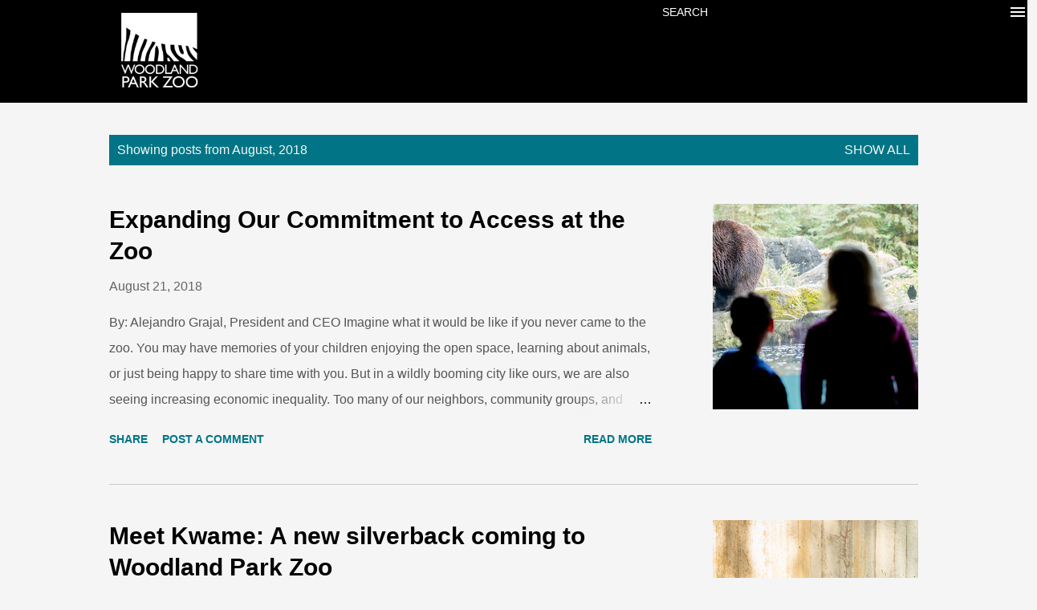

--- FILE ---
content_type: text/html; charset=UTF-8
request_url: https://blog.zoo.org/2018/08/
body_size: 27361
content:
<!DOCTYPE html>
<html dir='ltr' lang='en' xmlns='http://www.w3.org/1999/xhtml' xmlns:b='http://www.google.com/2005/gml/b' xmlns:data='http://www.google.com/2005/gml/data' xmlns:expr='http://www.google.com/2005/gml/expr'>
<head>
<meta content='width=device-width, initial-scale=1' name='viewport'/>
<!-- Google tag (gtag.js) -->
<script async='async' src='https://www.googletagmanager.com/gtag/js?id=G-QSQ0G1MCET'></script>
<script>
window.dataLayer = window.dataLayer || [];
function gtag(){dataLayer.push(arguments);}
gtag('js', new Date());

gtag('config', 'G-QSQ0G1MCET');
</script>
<title>Woodland Park Zoo Blog</title>
<meta content='text/html; charset=UTF-8' http-equiv='Content-Type'/>
<!-- Chrome, Firefox OS and Opera -->
<meta content='#f5f5f5' name='theme-color'/>
<!-- Windows Phone -->
<meta content='#f5f5f5' name='msapplication-navbutton-color'/>
<meta content='blogger' name='generator'/>
<link href='https://blog.zoo.org/favicon.ico' rel='icon' type='image/x-icon'/>
<link href='https://blog.zoo.org/2018/08/' rel='canonical'/>
<link rel="alternate" type="application/atom+xml" title="Woodland Park Zoo Blog - Atom" href="https://blog.zoo.org/feeds/posts/default" />
<link rel="alternate" type="application/rss+xml" title="Woodland Park Zoo Blog - RSS" href="https://blog.zoo.org/feeds/posts/default?alt=rss" />
<link rel="service.post" type="application/atom+xml" title="Woodland Park Zoo Blog - Atom" href="https://www.blogger.com/feeds/1780313140812545284/posts/default" />
<!--Can't find substitution for tag [blog.ieCssRetrofitLinks]-->
<meta content='A behind-the-scenes look at Seattle&#39;s Woodland Park Zoo and its conservation, education and animal care mission.' name='description'/>
<meta content='https://blog.zoo.org/2018/08/' property='og:url'/>
<meta content='Woodland Park Zoo Blog' property='og:title'/>
<meta content='A behind-the-scenes look at Seattle&#39;s Woodland Park Zoo and its conservation, education and animal care mission.' property='og:description'/>
<meta content='https://blogger.googleusercontent.com/img/b/R29vZ2xl/AVvXsEikKmc1Aerdz2vDsPY84tDVFuwvik6VawcWD1K0v98HtGyo9lmNsS6DhU_RLZiEYV1dwi5E28iqsLgZGrVbyClCBtInoO2-LTGFuTyQjsFZjlBM90pnqe5q8jhpSA3h7j6jvRjqlK-LsGM/w1200-h630-p-k-no-nu/RS32966_2017_06_01+fish+toss-10.jpg' property='og:image'/>
<meta content='https://blogger.googleusercontent.com/img/b/R29vZ2xl/AVvXsEhYExTDxTVlIM4l_cyNgb4AgvIPnapuwUGePaLkK-dEUbPfMfbkox_-5DwnWc2wFI-g1PA5CTWtazvISeYO1E1s3jZ6VJ7m8fRevTSjXxDWGhwB-7SXEf0MDRcrORZiOCiYEa5NY-64R0c/w1200-h630-p-k-no-nu/20180608-180SkipBrown.jpg' property='og:image'/>
<meta content='https://blogger.googleusercontent.com/img/b/R29vZ2xl/AVvXsEgyiuEYE894ujvis7_oypwm5cjRUpcrIIpJKFoJZjsitNcQOCPug_YmppGfQ-QUasScVomBX-Vf9-pCX2o9acyJj7McAZXSxq2Yw0QUcZ4W6qUmtchk9kyuttdrfrZyEzyKYLQk6RcLJmU/w1200-h630-p-k-no-nu/2.jpg' property='og:image'/>
<meta content='https://blogger.googleusercontent.com/img/b/R29vZ2xl/AVvXsEih-QFiPJxOTO-GQNkzq16dFdOGdimo7hbA3CxPfq2gTYLaVH5deKOQGjcb2cYD0-g6Flhv0jUNtxkzkn9IUVD54SHxkYXdcCW0PAHwkprI8OGcwLnoMXRYA3l-148s_w0iSdAHTFoGCdg/w1200-h630-p-k-no-nu/whales.jpg' property='og:image'/>
<meta content='https://blogger.googleusercontent.com/img/b/R29vZ2xl/AVvXsEjYG6iH2ZL5wyRewD3N5qL0WYvQBlxf7RXnNsYkvzJTFtqLa8cJYnNkicg9AzjMuSFZ2TRgTZgENJ6kT_RkG7wlxES0FlP-_pJcc2IB-aL3nSJ2v0yKejc2eJuE3JjaJ5EMzUBAkRnPVB0/w1200-h630-p-k-no-nu/1_Coyote+Camera+Trap_ISD%2526WPZ.png' property='og:image'/>
<style type='text/css'>@font-face{font-family:'Dancing Script';font-style:normal;font-weight:400;font-display:swap;src:url(//fonts.gstatic.com/s/dancingscript/v29/If2cXTr6YS-zF4S-kcSWSVi_sxjsohD9F50Ruu7BMSo3Rep8hNX6plRPjLo.woff2)format('woff2');unicode-range:U+0102-0103,U+0110-0111,U+0128-0129,U+0168-0169,U+01A0-01A1,U+01AF-01B0,U+0300-0301,U+0303-0304,U+0308-0309,U+0323,U+0329,U+1EA0-1EF9,U+20AB;}@font-face{font-family:'Dancing Script';font-style:normal;font-weight:400;font-display:swap;src:url(//fonts.gstatic.com/s/dancingscript/v29/If2cXTr6YS-zF4S-kcSWSVi_sxjsohD9F50Ruu7BMSo3ROp8hNX6plRPjLo.woff2)format('woff2');unicode-range:U+0100-02BA,U+02BD-02C5,U+02C7-02CC,U+02CE-02D7,U+02DD-02FF,U+0304,U+0308,U+0329,U+1D00-1DBF,U+1E00-1E9F,U+1EF2-1EFF,U+2020,U+20A0-20AB,U+20AD-20C0,U+2113,U+2C60-2C7F,U+A720-A7FF;}@font-face{font-family:'Dancing Script';font-style:normal;font-weight:400;font-display:swap;src:url(//fonts.gstatic.com/s/dancingscript/v29/If2cXTr6YS-zF4S-kcSWSVi_sxjsohD9F50Ruu7BMSo3Sup8hNX6plRP.woff2)format('woff2');unicode-range:U+0000-00FF,U+0131,U+0152-0153,U+02BB-02BC,U+02C6,U+02DA,U+02DC,U+0304,U+0308,U+0329,U+2000-206F,U+20AC,U+2122,U+2191,U+2193,U+2212,U+2215,U+FEFF,U+FFFD;}@font-face{font-family:'EB Garamond';font-style:italic;font-weight:600;font-display:swap;src:url(//fonts.gstatic.com/s/ebgaramond/v32/SlGFmQSNjdsmc35JDF1K5GRwUjcdlttVFm-rI7diR79wU6i1hGFJRvzr2Q.woff2)format('woff2');unicode-range:U+0460-052F,U+1C80-1C8A,U+20B4,U+2DE0-2DFF,U+A640-A69F,U+FE2E-FE2F;}@font-face{font-family:'EB Garamond';font-style:italic;font-weight:600;font-display:swap;src:url(//fonts.gstatic.com/s/ebgaramond/v32/SlGFmQSNjdsmc35JDF1K5GRwUjcdlttVFm-rI7diR795U6i1hGFJRvzr2Q.woff2)format('woff2');unicode-range:U+0301,U+0400-045F,U+0490-0491,U+04B0-04B1,U+2116;}@font-face{font-family:'EB Garamond';font-style:italic;font-weight:600;font-display:swap;src:url(//fonts.gstatic.com/s/ebgaramond/v32/SlGFmQSNjdsmc35JDF1K5GRwUjcdlttVFm-rI7diR79xU6i1hGFJRvzr2Q.woff2)format('woff2');unicode-range:U+1F00-1FFF;}@font-face{font-family:'EB Garamond';font-style:italic;font-weight:600;font-display:swap;src:url(//fonts.gstatic.com/s/ebgaramond/v32/SlGFmQSNjdsmc35JDF1K5GRwUjcdlttVFm-rI7diR79-U6i1hGFJRvzr2Q.woff2)format('woff2');unicode-range:U+0370-0377,U+037A-037F,U+0384-038A,U+038C,U+038E-03A1,U+03A3-03FF;}@font-face{font-family:'EB Garamond';font-style:italic;font-weight:600;font-display:swap;src:url(//fonts.gstatic.com/s/ebgaramond/v32/SlGFmQSNjdsmc35JDF1K5GRwUjcdlttVFm-rI7diR79yU6i1hGFJRvzr2Q.woff2)format('woff2');unicode-range:U+0102-0103,U+0110-0111,U+0128-0129,U+0168-0169,U+01A0-01A1,U+01AF-01B0,U+0300-0301,U+0303-0304,U+0308-0309,U+0323,U+0329,U+1EA0-1EF9,U+20AB;}@font-face{font-family:'EB Garamond';font-style:italic;font-weight:600;font-display:swap;src:url(//fonts.gstatic.com/s/ebgaramond/v32/SlGFmQSNjdsmc35JDF1K5GRwUjcdlttVFm-rI7diR79zU6i1hGFJRvzr2Q.woff2)format('woff2');unicode-range:U+0100-02BA,U+02BD-02C5,U+02C7-02CC,U+02CE-02D7,U+02DD-02FF,U+0304,U+0308,U+0329,U+1D00-1DBF,U+1E00-1E9F,U+1EF2-1EFF,U+2020,U+20A0-20AB,U+20AD-20C0,U+2113,U+2C60-2C7F,U+A720-A7FF;}@font-face{font-family:'EB Garamond';font-style:italic;font-weight:600;font-display:swap;src:url(//fonts.gstatic.com/s/ebgaramond/v32/SlGFmQSNjdsmc35JDF1K5GRwUjcdlttVFm-rI7diR799U6i1hGFJRvw.woff2)format('woff2');unicode-range:U+0000-00FF,U+0131,U+0152-0153,U+02BB-02BC,U+02C6,U+02DA,U+02DC,U+0304,U+0308,U+0329,U+2000-206F,U+20AC,U+2122,U+2191,U+2193,U+2212,U+2215,U+FEFF,U+FFFD;}@font-face{font-family:'EB Garamond';font-style:normal;font-weight:400;font-display:swap;src:url(//fonts.gstatic.com/s/ebgaramond/v32/SlGDmQSNjdsmc35JDF1K5E55YMjF_7DPuGi-6_RkCY9_WamXgHlIbvw.woff2)format('woff2');unicode-range:U+0460-052F,U+1C80-1C8A,U+20B4,U+2DE0-2DFF,U+A640-A69F,U+FE2E-FE2F;}@font-face{font-family:'EB Garamond';font-style:normal;font-weight:400;font-display:swap;src:url(//fonts.gstatic.com/s/ebgaramond/v32/SlGDmQSNjdsmc35JDF1K5E55YMjF_7DPuGi-6_RkAI9_WamXgHlIbvw.woff2)format('woff2');unicode-range:U+0301,U+0400-045F,U+0490-0491,U+04B0-04B1,U+2116;}@font-face{font-family:'EB Garamond';font-style:normal;font-weight:400;font-display:swap;src:url(//fonts.gstatic.com/s/ebgaramond/v32/SlGDmQSNjdsmc35JDF1K5E55YMjF_7DPuGi-6_RkCI9_WamXgHlIbvw.woff2)format('woff2');unicode-range:U+1F00-1FFF;}@font-face{font-family:'EB Garamond';font-style:normal;font-weight:400;font-display:swap;src:url(//fonts.gstatic.com/s/ebgaramond/v32/SlGDmQSNjdsmc35JDF1K5E55YMjF_7DPuGi-6_RkB49_WamXgHlIbvw.woff2)format('woff2');unicode-range:U+0370-0377,U+037A-037F,U+0384-038A,U+038C,U+038E-03A1,U+03A3-03FF;}@font-face{font-family:'EB Garamond';font-style:normal;font-weight:400;font-display:swap;src:url(//fonts.gstatic.com/s/ebgaramond/v32/SlGDmQSNjdsmc35JDF1K5E55YMjF_7DPuGi-6_RkC49_WamXgHlIbvw.woff2)format('woff2');unicode-range:U+0102-0103,U+0110-0111,U+0128-0129,U+0168-0169,U+01A0-01A1,U+01AF-01B0,U+0300-0301,U+0303-0304,U+0308-0309,U+0323,U+0329,U+1EA0-1EF9,U+20AB;}@font-face{font-family:'EB Garamond';font-style:normal;font-weight:400;font-display:swap;src:url(//fonts.gstatic.com/s/ebgaramond/v32/SlGDmQSNjdsmc35JDF1K5E55YMjF_7DPuGi-6_RkCo9_WamXgHlIbvw.woff2)format('woff2');unicode-range:U+0100-02BA,U+02BD-02C5,U+02C7-02CC,U+02CE-02D7,U+02DD-02FF,U+0304,U+0308,U+0329,U+1D00-1DBF,U+1E00-1E9F,U+1EF2-1EFF,U+2020,U+20A0-20AB,U+20AD-20C0,U+2113,U+2C60-2C7F,U+A720-A7FF;}@font-face{font-family:'EB Garamond';font-style:normal;font-weight:400;font-display:swap;src:url(//fonts.gstatic.com/s/ebgaramond/v32/SlGDmQSNjdsmc35JDF1K5E55YMjF_7DPuGi-6_RkBI9_WamXgHlI.woff2)format('woff2');unicode-range:U+0000-00FF,U+0131,U+0152-0153,U+02BB-02BC,U+02C6,U+02DA,U+02DC,U+0304,U+0308,U+0329,U+2000-206F,U+20AC,U+2122,U+2191,U+2193,U+2212,U+2215,U+FEFF,U+FFFD;}@font-face{font-family:'Lato';font-style:italic;font-weight:700;font-display:swap;src:url(//fonts.gstatic.com/s/lato/v25/S6u_w4BMUTPHjxsI5wq_FQftx9897sxZ.woff2)format('woff2');unicode-range:U+0100-02BA,U+02BD-02C5,U+02C7-02CC,U+02CE-02D7,U+02DD-02FF,U+0304,U+0308,U+0329,U+1D00-1DBF,U+1E00-1E9F,U+1EF2-1EFF,U+2020,U+20A0-20AB,U+20AD-20C0,U+2113,U+2C60-2C7F,U+A720-A7FF;}@font-face{font-family:'Lato';font-style:italic;font-weight:700;font-display:swap;src:url(//fonts.gstatic.com/s/lato/v25/S6u_w4BMUTPHjxsI5wq_Gwftx9897g.woff2)format('woff2');unicode-range:U+0000-00FF,U+0131,U+0152-0153,U+02BB-02BC,U+02C6,U+02DA,U+02DC,U+0304,U+0308,U+0329,U+2000-206F,U+20AC,U+2122,U+2191,U+2193,U+2212,U+2215,U+FEFF,U+FFFD;}@font-face{font-family:'Lato';font-style:normal;font-weight:400;font-display:swap;src:url(//fonts.gstatic.com/s/lato/v25/S6uyw4BMUTPHjxAwXiWtFCfQ7A.woff2)format('woff2');unicode-range:U+0100-02BA,U+02BD-02C5,U+02C7-02CC,U+02CE-02D7,U+02DD-02FF,U+0304,U+0308,U+0329,U+1D00-1DBF,U+1E00-1E9F,U+1EF2-1EFF,U+2020,U+20A0-20AB,U+20AD-20C0,U+2113,U+2C60-2C7F,U+A720-A7FF;}@font-face{font-family:'Lato';font-style:normal;font-weight:400;font-display:swap;src:url(//fonts.gstatic.com/s/lato/v25/S6uyw4BMUTPHjx4wXiWtFCc.woff2)format('woff2');unicode-range:U+0000-00FF,U+0131,U+0152-0153,U+02BB-02BC,U+02C6,U+02DA,U+02DC,U+0304,U+0308,U+0329,U+2000-206F,U+20AC,U+2122,U+2191,U+2193,U+2212,U+2215,U+FEFF,U+FFFD;}@font-face{font-family:'Lato';font-style:normal;font-weight:700;font-display:swap;src:url(//fonts.gstatic.com/s/lato/v25/S6u9w4BMUTPHh6UVSwaPGQ3q5d0N7w.woff2)format('woff2');unicode-range:U+0100-02BA,U+02BD-02C5,U+02C7-02CC,U+02CE-02D7,U+02DD-02FF,U+0304,U+0308,U+0329,U+1D00-1DBF,U+1E00-1E9F,U+1EF2-1EFF,U+2020,U+20A0-20AB,U+20AD-20C0,U+2113,U+2C60-2C7F,U+A720-A7FF;}@font-face{font-family:'Lato';font-style:normal;font-weight:700;font-display:swap;src:url(//fonts.gstatic.com/s/lato/v25/S6u9w4BMUTPHh6UVSwiPGQ3q5d0.woff2)format('woff2');unicode-range:U+0000-00FF,U+0131,U+0152-0153,U+02BB-02BC,U+02C6,U+02DA,U+02DC,U+0304,U+0308,U+0329,U+2000-206F,U+20AC,U+2122,U+2191,U+2193,U+2212,U+2215,U+FEFF,U+FFFD;}@font-face{font-family:'Lato';font-style:normal;font-weight:900;font-display:swap;src:url(//fonts.gstatic.com/s/lato/v25/S6u9w4BMUTPHh50XSwaPGQ3q5d0N7w.woff2)format('woff2');unicode-range:U+0100-02BA,U+02BD-02C5,U+02C7-02CC,U+02CE-02D7,U+02DD-02FF,U+0304,U+0308,U+0329,U+1D00-1DBF,U+1E00-1E9F,U+1EF2-1EFF,U+2020,U+20A0-20AB,U+20AD-20C0,U+2113,U+2C60-2C7F,U+A720-A7FF;}@font-face{font-family:'Lato';font-style:normal;font-weight:900;font-display:swap;src:url(//fonts.gstatic.com/s/lato/v25/S6u9w4BMUTPHh50XSwiPGQ3q5d0.woff2)format('woff2');unicode-range:U+0000-00FF,U+0131,U+0152-0153,U+02BB-02BC,U+02C6,U+02DA,U+02DC,U+0304,U+0308,U+0329,U+2000-206F,U+20AC,U+2122,U+2191,U+2193,U+2212,U+2215,U+FEFF,U+FFFD;}@font-face{font-family:'Lora';font-style:normal;font-weight:400;font-display:swap;src:url(//fonts.gstatic.com/s/lora/v37/0QI6MX1D_JOuGQbT0gvTJPa787weuxJMkq18ndeYxZ2JTg.woff2)format('woff2');unicode-range:U+0460-052F,U+1C80-1C8A,U+20B4,U+2DE0-2DFF,U+A640-A69F,U+FE2E-FE2F;}@font-face{font-family:'Lora';font-style:normal;font-weight:400;font-display:swap;src:url(//fonts.gstatic.com/s/lora/v37/0QI6MX1D_JOuGQbT0gvTJPa787weuxJFkq18ndeYxZ2JTg.woff2)format('woff2');unicode-range:U+0301,U+0400-045F,U+0490-0491,U+04B0-04B1,U+2116;}@font-face{font-family:'Lora';font-style:normal;font-weight:400;font-display:swap;src:url(//fonts.gstatic.com/s/lora/v37/0QI6MX1D_JOuGQbT0gvTJPa787weuxI9kq18ndeYxZ2JTg.woff2)format('woff2');unicode-range:U+0302-0303,U+0305,U+0307-0308,U+0310,U+0312,U+0315,U+031A,U+0326-0327,U+032C,U+032F-0330,U+0332-0333,U+0338,U+033A,U+0346,U+034D,U+0391-03A1,U+03A3-03A9,U+03B1-03C9,U+03D1,U+03D5-03D6,U+03F0-03F1,U+03F4-03F5,U+2016-2017,U+2034-2038,U+203C,U+2040,U+2043,U+2047,U+2050,U+2057,U+205F,U+2070-2071,U+2074-208E,U+2090-209C,U+20D0-20DC,U+20E1,U+20E5-20EF,U+2100-2112,U+2114-2115,U+2117-2121,U+2123-214F,U+2190,U+2192,U+2194-21AE,U+21B0-21E5,U+21F1-21F2,U+21F4-2211,U+2213-2214,U+2216-22FF,U+2308-230B,U+2310,U+2319,U+231C-2321,U+2336-237A,U+237C,U+2395,U+239B-23B7,U+23D0,U+23DC-23E1,U+2474-2475,U+25AF,U+25B3,U+25B7,U+25BD,U+25C1,U+25CA,U+25CC,U+25FB,U+266D-266F,U+27C0-27FF,U+2900-2AFF,U+2B0E-2B11,U+2B30-2B4C,U+2BFE,U+3030,U+FF5B,U+FF5D,U+1D400-1D7FF,U+1EE00-1EEFF;}@font-face{font-family:'Lora';font-style:normal;font-weight:400;font-display:swap;src:url(//fonts.gstatic.com/s/lora/v37/0QI6MX1D_JOuGQbT0gvTJPa787weuxIvkq18ndeYxZ2JTg.woff2)format('woff2');unicode-range:U+0001-000C,U+000E-001F,U+007F-009F,U+20DD-20E0,U+20E2-20E4,U+2150-218F,U+2190,U+2192,U+2194-2199,U+21AF,U+21E6-21F0,U+21F3,U+2218-2219,U+2299,U+22C4-22C6,U+2300-243F,U+2440-244A,U+2460-24FF,U+25A0-27BF,U+2800-28FF,U+2921-2922,U+2981,U+29BF,U+29EB,U+2B00-2BFF,U+4DC0-4DFF,U+FFF9-FFFB,U+10140-1018E,U+10190-1019C,U+101A0,U+101D0-101FD,U+102E0-102FB,U+10E60-10E7E,U+1D2C0-1D2D3,U+1D2E0-1D37F,U+1F000-1F0FF,U+1F100-1F1AD,U+1F1E6-1F1FF,U+1F30D-1F30F,U+1F315,U+1F31C,U+1F31E,U+1F320-1F32C,U+1F336,U+1F378,U+1F37D,U+1F382,U+1F393-1F39F,U+1F3A7-1F3A8,U+1F3AC-1F3AF,U+1F3C2,U+1F3C4-1F3C6,U+1F3CA-1F3CE,U+1F3D4-1F3E0,U+1F3ED,U+1F3F1-1F3F3,U+1F3F5-1F3F7,U+1F408,U+1F415,U+1F41F,U+1F426,U+1F43F,U+1F441-1F442,U+1F444,U+1F446-1F449,U+1F44C-1F44E,U+1F453,U+1F46A,U+1F47D,U+1F4A3,U+1F4B0,U+1F4B3,U+1F4B9,U+1F4BB,U+1F4BF,U+1F4C8-1F4CB,U+1F4D6,U+1F4DA,U+1F4DF,U+1F4E3-1F4E6,U+1F4EA-1F4ED,U+1F4F7,U+1F4F9-1F4FB,U+1F4FD-1F4FE,U+1F503,U+1F507-1F50B,U+1F50D,U+1F512-1F513,U+1F53E-1F54A,U+1F54F-1F5FA,U+1F610,U+1F650-1F67F,U+1F687,U+1F68D,U+1F691,U+1F694,U+1F698,U+1F6AD,U+1F6B2,U+1F6B9-1F6BA,U+1F6BC,U+1F6C6-1F6CF,U+1F6D3-1F6D7,U+1F6E0-1F6EA,U+1F6F0-1F6F3,U+1F6F7-1F6FC,U+1F700-1F7FF,U+1F800-1F80B,U+1F810-1F847,U+1F850-1F859,U+1F860-1F887,U+1F890-1F8AD,U+1F8B0-1F8BB,U+1F8C0-1F8C1,U+1F900-1F90B,U+1F93B,U+1F946,U+1F984,U+1F996,U+1F9E9,U+1FA00-1FA6F,U+1FA70-1FA7C,U+1FA80-1FA89,U+1FA8F-1FAC6,U+1FACE-1FADC,U+1FADF-1FAE9,U+1FAF0-1FAF8,U+1FB00-1FBFF;}@font-face{font-family:'Lora';font-style:normal;font-weight:400;font-display:swap;src:url(//fonts.gstatic.com/s/lora/v37/0QI6MX1D_JOuGQbT0gvTJPa787weuxJOkq18ndeYxZ2JTg.woff2)format('woff2');unicode-range:U+0102-0103,U+0110-0111,U+0128-0129,U+0168-0169,U+01A0-01A1,U+01AF-01B0,U+0300-0301,U+0303-0304,U+0308-0309,U+0323,U+0329,U+1EA0-1EF9,U+20AB;}@font-face{font-family:'Lora';font-style:normal;font-weight:400;font-display:swap;src:url(//fonts.gstatic.com/s/lora/v37/0QI6MX1D_JOuGQbT0gvTJPa787weuxJPkq18ndeYxZ2JTg.woff2)format('woff2');unicode-range:U+0100-02BA,U+02BD-02C5,U+02C7-02CC,U+02CE-02D7,U+02DD-02FF,U+0304,U+0308,U+0329,U+1D00-1DBF,U+1E00-1E9F,U+1EF2-1EFF,U+2020,U+20A0-20AB,U+20AD-20C0,U+2113,U+2C60-2C7F,U+A720-A7FF;}@font-face{font-family:'Lora';font-style:normal;font-weight:400;font-display:swap;src:url(//fonts.gstatic.com/s/lora/v37/0QI6MX1D_JOuGQbT0gvTJPa787weuxJBkq18ndeYxZ0.woff2)format('woff2');unicode-range:U+0000-00FF,U+0131,U+0152-0153,U+02BB-02BC,U+02C6,U+02DA,U+02DC,U+0304,U+0308,U+0329,U+2000-206F,U+20AC,U+2122,U+2191,U+2193,U+2212,U+2215,U+FEFF,U+FFFD;}@font-face{font-family:'Open Sans';font-style:italic;font-weight:600;font-stretch:100%;font-display:swap;src:url(//fonts.gstatic.com/s/opensans/v44/memtYaGs126MiZpBA-UFUIcVXSCEkx2cmqvXlWqWtE6FxZCJgvAQ.woff2)format('woff2');unicode-range:U+0460-052F,U+1C80-1C8A,U+20B4,U+2DE0-2DFF,U+A640-A69F,U+FE2E-FE2F;}@font-face{font-family:'Open Sans';font-style:italic;font-weight:600;font-stretch:100%;font-display:swap;src:url(//fonts.gstatic.com/s/opensans/v44/memtYaGs126MiZpBA-UFUIcVXSCEkx2cmqvXlWqWvU6FxZCJgvAQ.woff2)format('woff2');unicode-range:U+0301,U+0400-045F,U+0490-0491,U+04B0-04B1,U+2116;}@font-face{font-family:'Open Sans';font-style:italic;font-weight:600;font-stretch:100%;font-display:swap;src:url(//fonts.gstatic.com/s/opensans/v44/memtYaGs126MiZpBA-UFUIcVXSCEkx2cmqvXlWqWtU6FxZCJgvAQ.woff2)format('woff2');unicode-range:U+1F00-1FFF;}@font-face{font-family:'Open Sans';font-style:italic;font-weight:600;font-stretch:100%;font-display:swap;src:url(//fonts.gstatic.com/s/opensans/v44/memtYaGs126MiZpBA-UFUIcVXSCEkx2cmqvXlWqWuk6FxZCJgvAQ.woff2)format('woff2');unicode-range:U+0370-0377,U+037A-037F,U+0384-038A,U+038C,U+038E-03A1,U+03A3-03FF;}@font-face{font-family:'Open Sans';font-style:italic;font-weight:600;font-stretch:100%;font-display:swap;src:url(//fonts.gstatic.com/s/opensans/v44/memtYaGs126MiZpBA-UFUIcVXSCEkx2cmqvXlWqWu06FxZCJgvAQ.woff2)format('woff2');unicode-range:U+0307-0308,U+0590-05FF,U+200C-2010,U+20AA,U+25CC,U+FB1D-FB4F;}@font-face{font-family:'Open Sans';font-style:italic;font-weight:600;font-stretch:100%;font-display:swap;src:url(//fonts.gstatic.com/s/opensans/v44/memtYaGs126MiZpBA-UFUIcVXSCEkx2cmqvXlWqWxU6FxZCJgvAQ.woff2)format('woff2');unicode-range:U+0302-0303,U+0305,U+0307-0308,U+0310,U+0312,U+0315,U+031A,U+0326-0327,U+032C,U+032F-0330,U+0332-0333,U+0338,U+033A,U+0346,U+034D,U+0391-03A1,U+03A3-03A9,U+03B1-03C9,U+03D1,U+03D5-03D6,U+03F0-03F1,U+03F4-03F5,U+2016-2017,U+2034-2038,U+203C,U+2040,U+2043,U+2047,U+2050,U+2057,U+205F,U+2070-2071,U+2074-208E,U+2090-209C,U+20D0-20DC,U+20E1,U+20E5-20EF,U+2100-2112,U+2114-2115,U+2117-2121,U+2123-214F,U+2190,U+2192,U+2194-21AE,U+21B0-21E5,U+21F1-21F2,U+21F4-2211,U+2213-2214,U+2216-22FF,U+2308-230B,U+2310,U+2319,U+231C-2321,U+2336-237A,U+237C,U+2395,U+239B-23B7,U+23D0,U+23DC-23E1,U+2474-2475,U+25AF,U+25B3,U+25B7,U+25BD,U+25C1,U+25CA,U+25CC,U+25FB,U+266D-266F,U+27C0-27FF,U+2900-2AFF,U+2B0E-2B11,U+2B30-2B4C,U+2BFE,U+3030,U+FF5B,U+FF5D,U+1D400-1D7FF,U+1EE00-1EEFF;}@font-face{font-family:'Open Sans';font-style:italic;font-weight:600;font-stretch:100%;font-display:swap;src:url(//fonts.gstatic.com/s/opensans/v44/memtYaGs126MiZpBA-UFUIcVXSCEkx2cmqvXlWqW106FxZCJgvAQ.woff2)format('woff2');unicode-range:U+0001-000C,U+000E-001F,U+007F-009F,U+20DD-20E0,U+20E2-20E4,U+2150-218F,U+2190,U+2192,U+2194-2199,U+21AF,U+21E6-21F0,U+21F3,U+2218-2219,U+2299,U+22C4-22C6,U+2300-243F,U+2440-244A,U+2460-24FF,U+25A0-27BF,U+2800-28FF,U+2921-2922,U+2981,U+29BF,U+29EB,U+2B00-2BFF,U+4DC0-4DFF,U+FFF9-FFFB,U+10140-1018E,U+10190-1019C,U+101A0,U+101D0-101FD,U+102E0-102FB,U+10E60-10E7E,U+1D2C0-1D2D3,U+1D2E0-1D37F,U+1F000-1F0FF,U+1F100-1F1AD,U+1F1E6-1F1FF,U+1F30D-1F30F,U+1F315,U+1F31C,U+1F31E,U+1F320-1F32C,U+1F336,U+1F378,U+1F37D,U+1F382,U+1F393-1F39F,U+1F3A7-1F3A8,U+1F3AC-1F3AF,U+1F3C2,U+1F3C4-1F3C6,U+1F3CA-1F3CE,U+1F3D4-1F3E0,U+1F3ED,U+1F3F1-1F3F3,U+1F3F5-1F3F7,U+1F408,U+1F415,U+1F41F,U+1F426,U+1F43F,U+1F441-1F442,U+1F444,U+1F446-1F449,U+1F44C-1F44E,U+1F453,U+1F46A,U+1F47D,U+1F4A3,U+1F4B0,U+1F4B3,U+1F4B9,U+1F4BB,U+1F4BF,U+1F4C8-1F4CB,U+1F4D6,U+1F4DA,U+1F4DF,U+1F4E3-1F4E6,U+1F4EA-1F4ED,U+1F4F7,U+1F4F9-1F4FB,U+1F4FD-1F4FE,U+1F503,U+1F507-1F50B,U+1F50D,U+1F512-1F513,U+1F53E-1F54A,U+1F54F-1F5FA,U+1F610,U+1F650-1F67F,U+1F687,U+1F68D,U+1F691,U+1F694,U+1F698,U+1F6AD,U+1F6B2,U+1F6B9-1F6BA,U+1F6BC,U+1F6C6-1F6CF,U+1F6D3-1F6D7,U+1F6E0-1F6EA,U+1F6F0-1F6F3,U+1F6F7-1F6FC,U+1F700-1F7FF,U+1F800-1F80B,U+1F810-1F847,U+1F850-1F859,U+1F860-1F887,U+1F890-1F8AD,U+1F8B0-1F8BB,U+1F8C0-1F8C1,U+1F900-1F90B,U+1F93B,U+1F946,U+1F984,U+1F996,U+1F9E9,U+1FA00-1FA6F,U+1FA70-1FA7C,U+1FA80-1FA89,U+1FA8F-1FAC6,U+1FACE-1FADC,U+1FADF-1FAE9,U+1FAF0-1FAF8,U+1FB00-1FBFF;}@font-face{font-family:'Open Sans';font-style:italic;font-weight:600;font-stretch:100%;font-display:swap;src:url(//fonts.gstatic.com/s/opensans/v44/memtYaGs126MiZpBA-UFUIcVXSCEkx2cmqvXlWqWtk6FxZCJgvAQ.woff2)format('woff2');unicode-range:U+0102-0103,U+0110-0111,U+0128-0129,U+0168-0169,U+01A0-01A1,U+01AF-01B0,U+0300-0301,U+0303-0304,U+0308-0309,U+0323,U+0329,U+1EA0-1EF9,U+20AB;}@font-face{font-family:'Open Sans';font-style:italic;font-weight:600;font-stretch:100%;font-display:swap;src:url(//fonts.gstatic.com/s/opensans/v44/memtYaGs126MiZpBA-UFUIcVXSCEkx2cmqvXlWqWt06FxZCJgvAQ.woff2)format('woff2');unicode-range:U+0100-02BA,U+02BD-02C5,U+02C7-02CC,U+02CE-02D7,U+02DD-02FF,U+0304,U+0308,U+0329,U+1D00-1DBF,U+1E00-1E9F,U+1EF2-1EFF,U+2020,U+20A0-20AB,U+20AD-20C0,U+2113,U+2C60-2C7F,U+A720-A7FF;}@font-face{font-family:'Open Sans';font-style:italic;font-weight:600;font-stretch:100%;font-display:swap;src:url(//fonts.gstatic.com/s/opensans/v44/memtYaGs126MiZpBA-UFUIcVXSCEkx2cmqvXlWqWuU6FxZCJgg.woff2)format('woff2');unicode-range:U+0000-00FF,U+0131,U+0152-0153,U+02BB-02BC,U+02C6,U+02DA,U+02DC,U+0304,U+0308,U+0329,U+2000-206F,U+20AC,U+2122,U+2191,U+2193,U+2212,U+2215,U+FEFF,U+FFFD;}@font-face{font-family:'Open Sans';font-style:italic;font-weight:800;font-stretch:100%;font-display:swap;src:url(//fonts.gstatic.com/s/opensans/v44/memtYaGs126MiZpBA-UFUIcVXSCEkx2cmqvXlWqWtE6FxZCJgvAQ.woff2)format('woff2');unicode-range:U+0460-052F,U+1C80-1C8A,U+20B4,U+2DE0-2DFF,U+A640-A69F,U+FE2E-FE2F;}@font-face{font-family:'Open Sans';font-style:italic;font-weight:800;font-stretch:100%;font-display:swap;src:url(//fonts.gstatic.com/s/opensans/v44/memtYaGs126MiZpBA-UFUIcVXSCEkx2cmqvXlWqWvU6FxZCJgvAQ.woff2)format('woff2');unicode-range:U+0301,U+0400-045F,U+0490-0491,U+04B0-04B1,U+2116;}@font-face{font-family:'Open Sans';font-style:italic;font-weight:800;font-stretch:100%;font-display:swap;src:url(//fonts.gstatic.com/s/opensans/v44/memtYaGs126MiZpBA-UFUIcVXSCEkx2cmqvXlWqWtU6FxZCJgvAQ.woff2)format('woff2');unicode-range:U+1F00-1FFF;}@font-face{font-family:'Open Sans';font-style:italic;font-weight:800;font-stretch:100%;font-display:swap;src:url(//fonts.gstatic.com/s/opensans/v44/memtYaGs126MiZpBA-UFUIcVXSCEkx2cmqvXlWqWuk6FxZCJgvAQ.woff2)format('woff2');unicode-range:U+0370-0377,U+037A-037F,U+0384-038A,U+038C,U+038E-03A1,U+03A3-03FF;}@font-face{font-family:'Open Sans';font-style:italic;font-weight:800;font-stretch:100%;font-display:swap;src:url(//fonts.gstatic.com/s/opensans/v44/memtYaGs126MiZpBA-UFUIcVXSCEkx2cmqvXlWqWu06FxZCJgvAQ.woff2)format('woff2');unicode-range:U+0307-0308,U+0590-05FF,U+200C-2010,U+20AA,U+25CC,U+FB1D-FB4F;}@font-face{font-family:'Open Sans';font-style:italic;font-weight:800;font-stretch:100%;font-display:swap;src:url(//fonts.gstatic.com/s/opensans/v44/memtYaGs126MiZpBA-UFUIcVXSCEkx2cmqvXlWqWxU6FxZCJgvAQ.woff2)format('woff2');unicode-range:U+0302-0303,U+0305,U+0307-0308,U+0310,U+0312,U+0315,U+031A,U+0326-0327,U+032C,U+032F-0330,U+0332-0333,U+0338,U+033A,U+0346,U+034D,U+0391-03A1,U+03A3-03A9,U+03B1-03C9,U+03D1,U+03D5-03D6,U+03F0-03F1,U+03F4-03F5,U+2016-2017,U+2034-2038,U+203C,U+2040,U+2043,U+2047,U+2050,U+2057,U+205F,U+2070-2071,U+2074-208E,U+2090-209C,U+20D0-20DC,U+20E1,U+20E5-20EF,U+2100-2112,U+2114-2115,U+2117-2121,U+2123-214F,U+2190,U+2192,U+2194-21AE,U+21B0-21E5,U+21F1-21F2,U+21F4-2211,U+2213-2214,U+2216-22FF,U+2308-230B,U+2310,U+2319,U+231C-2321,U+2336-237A,U+237C,U+2395,U+239B-23B7,U+23D0,U+23DC-23E1,U+2474-2475,U+25AF,U+25B3,U+25B7,U+25BD,U+25C1,U+25CA,U+25CC,U+25FB,U+266D-266F,U+27C0-27FF,U+2900-2AFF,U+2B0E-2B11,U+2B30-2B4C,U+2BFE,U+3030,U+FF5B,U+FF5D,U+1D400-1D7FF,U+1EE00-1EEFF;}@font-face{font-family:'Open Sans';font-style:italic;font-weight:800;font-stretch:100%;font-display:swap;src:url(//fonts.gstatic.com/s/opensans/v44/memtYaGs126MiZpBA-UFUIcVXSCEkx2cmqvXlWqW106FxZCJgvAQ.woff2)format('woff2');unicode-range:U+0001-000C,U+000E-001F,U+007F-009F,U+20DD-20E0,U+20E2-20E4,U+2150-218F,U+2190,U+2192,U+2194-2199,U+21AF,U+21E6-21F0,U+21F3,U+2218-2219,U+2299,U+22C4-22C6,U+2300-243F,U+2440-244A,U+2460-24FF,U+25A0-27BF,U+2800-28FF,U+2921-2922,U+2981,U+29BF,U+29EB,U+2B00-2BFF,U+4DC0-4DFF,U+FFF9-FFFB,U+10140-1018E,U+10190-1019C,U+101A0,U+101D0-101FD,U+102E0-102FB,U+10E60-10E7E,U+1D2C0-1D2D3,U+1D2E0-1D37F,U+1F000-1F0FF,U+1F100-1F1AD,U+1F1E6-1F1FF,U+1F30D-1F30F,U+1F315,U+1F31C,U+1F31E,U+1F320-1F32C,U+1F336,U+1F378,U+1F37D,U+1F382,U+1F393-1F39F,U+1F3A7-1F3A8,U+1F3AC-1F3AF,U+1F3C2,U+1F3C4-1F3C6,U+1F3CA-1F3CE,U+1F3D4-1F3E0,U+1F3ED,U+1F3F1-1F3F3,U+1F3F5-1F3F7,U+1F408,U+1F415,U+1F41F,U+1F426,U+1F43F,U+1F441-1F442,U+1F444,U+1F446-1F449,U+1F44C-1F44E,U+1F453,U+1F46A,U+1F47D,U+1F4A3,U+1F4B0,U+1F4B3,U+1F4B9,U+1F4BB,U+1F4BF,U+1F4C8-1F4CB,U+1F4D6,U+1F4DA,U+1F4DF,U+1F4E3-1F4E6,U+1F4EA-1F4ED,U+1F4F7,U+1F4F9-1F4FB,U+1F4FD-1F4FE,U+1F503,U+1F507-1F50B,U+1F50D,U+1F512-1F513,U+1F53E-1F54A,U+1F54F-1F5FA,U+1F610,U+1F650-1F67F,U+1F687,U+1F68D,U+1F691,U+1F694,U+1F698,U+1F6AD,U+1F6B2,U+1F6B9-1F6BA,U+1F6BC,U+1F6C6-1F6CF,U+1F6D3-1F6D7,U+1F6E0-1F6EA,U+1F6F0-1F6F3,U+1F6F7-1F6FC,U+1F700-1F7FF,U+1F800-1F80B,U+1F810-1F847,U+1F850-1F859,U+1F860-1F887,U+1F890-1F8AD,U+1F8B0-1F8BB,U+1F8C0-1F8C1,U+1F900-1F90B,U+1F93B,U+1F946,U+1F984,U+1F996,U+1F9E9,U+1FA00-1FA6F,U+1FA70-1FA7C,U+1FA80-1FA89,U+1FA8F-1FAC6,U+1FACE-1FADC,U+1FADF-1FAE9,U+1FAF0-1FAF8,U+1FB00-1FBFF;}@font-face{font-family:'Open Sans';font-style:italic;font-weight:800;font-stretch:100%;font-display:swap;src:url(//fonts.gstatic.com/s/opensans/v44/memtYaGs126MiZpBA-UFUIcVXSCEkx2cmqvXlWqWtk6FxZCJgvAQ.woff2)format('woff2');unicode-range:U+0102-0103,U+0110-0111,U+0128-0129,U+0168-0169,U+01A0-01A1,U+01AF-01B0,U+0300-0301,U+0303-0304,U+0308-0309,U+0323,U+0329,U+1EA0-1EF9,U+20AB;}@font-face{font-family:'Open Sans';font-style:italic;font-weight:800;font-stretch:100%;font-display:swap;src:url(//fonts.gstatic.com/s/opensans/v44/memtYaGs126MiZpBA-UFUIcVXSCEkx2cmqvXlWqWt06FxZCJgvAQ.woff2)format('woff2');unicode-range:U+0100-02BA,U+02BD-02C5,U+02C7-02CC,U+02CE-02D7,U+02DD-02FF,U+0304,U+0308,U+0329,U+1D00-1DBF,U+1E00-1E9F,U+1EF2-1EFF,U+2020,U+20A0-20AB,U+20AD-20C0,U+2113,U+2C60-2C7F,U+A720-A7FF;}@font-face{font-family:'Open Sans';font-style:italic;font-weight:800;font-stretch:100%;font-display:swap;src:url(//fonts.gstatic.com/s/opensans/v44/memtYaGs126MiZpBA-UFUIcVXSCEkx2cmqvXlWqWuU6FxZCJgg.woff2)format('woff2');unicode-range:U+0000-00FF,U+0131,U+0152-0153,U+02BB-02BC,U+02C6,U+02DA,U+02DC,U+0304,U+0308,U+0329,U+2000-206F,U+20AC,U+2122,U+2191,U+2193,U+2212,U+2215,U+FEFF,U+FFFD;}@font-face{font-family:'Open Sans';font-style:normal;font-weight:400;font-stretch:100%;font-display:swap;src:url(//fonts.gstatic.com/s/opensans/v44/memvYaGs126MiZpBA-UvWbX2vVnXBbObj2OVTSKmu0SC55K5gw.woff2)format('woff2');unicode-range:U+0460-052F,U+1C80-1C8A,U+20B4,U+2DE0-2DFF,U+A640-A69F,U+FE2E-FE2F;}@font-face{font-family:'Open Sans';font-style:normal;font-weight:400;font-stretch:100%;font-display:swap;src:url(//fonts.gstatic.com/s/opensans/v44/memvYaGs126MiZpBA-UvWbX2vVnXBbObj2OVTSumu0SC55K5gw.woff2)format('woff2');unicode-range:U+0301,U+0400-045F,U+0490-0491,U+04B0-04B1,U+2116;}@font-face{font-family:'Open Sans';font-style:normal;font-weight:400;font-stretch:100%;font-display:swap;src:url(//fonts.gstatic.com/s/opensans/v44/memvYaGs126MiZpBA-UvWbX2vVnXBbObj2OVTSOmu0SC55K5gw.woff2)format('woff2');unicode-range:U+1F00-1FFF;}@font-face{font-family:'Open Sans';font-style:normal;font-weight:400;font-stretch:100%;font-display:swap;src:url(//fonts.gstatic.com/s/opensans/v44/memvYaGs126MiZpBA-UvWbX2vVnXBbObj2OVTSymu0SC55K5gw.woff2)format('woff2');unicode-range:U+0370-0377,U+037A-037F,U+0384-038A,U+038C,U+038E-03A1,U+03A3-03FF;}@font-face{font-family:'Open Sans';font-style:normal;font-weight:400;font-stretch:100%;font-display:swap;src:url(//fonts.gstatic.com/s/opensans/v44/memvYaGs126MiZpBA-UvWbX2vVnXBbObj2OVTS2mu0SC55K5gw.woff2)format('woff2');unicode-range:U+0307-0308,U+0590-05FF,U+200C-2010,U+20AA,U+25CC,U+FB1D-FB4F;}@font-face{font-family:'Open Sans';font-style:normal;font-weight:400;font-stretch:100%;font-display:swap;src:url(//fonts.gstatic.com/s/opensans/v44/memvYaGs126MiZpBA-UvWbX2vVnXBbObj2OVTVOmu0SC55K5gw.woff2)format('woff2');unicode-range:U+0302-0303,U+0305,U+0307-0308,U+0310,U+0312,U+0315,U+031A,U+0326-0327,U+032C,U+032F-0330,U+0332-0333,U+0338,U+033A,U+0346,U+034D,U+0391-03A1,U+03A3-03A9,U+03B1-03C9,U+03D1,U+03D5-03D6,U+03F0-03F1,U+03F4-03F5,U+2016-2017,U+2034-2038,U+203C,U+2040,U+2043,U+2047,U+2050,U+2057,U+205F,U+2070-2071,U+2074-208E,U+2090-209C,U+20D0-20DC,U+20E1,U+20E5-20EF,U+2100-2112,U+2114-2115,U+2117-2121,U+2123-214F,U+2190,U+2192,U+2194-21AE,U+21B0-21E5,U+21F1-21F2,U+21F4-2211,U+2213-2214,U+2216-22FF,U+2308-230B,U+2310,U+2319,U+231C-2321,U+2336-237A,U+237C,U+2395,U+239B-23B7,U+23D0,U+23DC-23E1,U+2474-2475,U+25AF,U+25B3,U+25B7,U+25BD,U+25C1,U+25CA,U+25CC,U+25FB,U+266D-266F,U+27C0-27FF,U+2900-2AFF,U+2B0E-2B11,U+2B30-2B4C,U+2BFE,U+3030,U+FF5B,U+FF5D,U+1D400-1D7FF,U+1EE00-1EEFF;}@font-face{font-family:'Open Sans';font-style:normal;font-weight:400;font-stretch:100%;font-display:swap;src:url(//fonts.gstatic.com/s/opensans/v44/memvYaGs126MiZpBA-UvWbX2vVnXBbObj2OVTUGmu0SC55K5gw.woff2)format('woff2');unicode-range:U+0001-000C,U+000E-001F,U+007F-009F,U+20DD-20E0,U+20E2-20E4,U+2150-218F,U+2190,U+2192,U+2194-2199,U+21AF,U+21E6-21F0,U+21F3,U+2218-2219,U+2299,U+22C4-22C6,U+2300-243F,U+2440-244A,U+2460-24FF,U+25A0-27BF,U+2800-28FF,U+2921-2922,U+2981,U+29BF,U+29EB,U+2B00-2BFF,U+4DC0-4DFF,U+FFF9-FFFB,U+10140-1018E,U+10190-1019C,U+101A0,U+101D0-101FD,U+102E0-102FB,U+10E60-10E7E,U+1D2C0-1D2D3,U+1D2E0-1D37F,U+1F000-1F0FF,U+1F100-1F1AD,U+1F1E6-1F1FF,U+1F30D-1F30F,U+1F315,U+1F31C,U+1F31E,U+1F320-1F32C,U+1F336,U+1F378,U+1F37D,U+1F382,U+1F393-1F39F,U+1F3A7-1F3A8,U+1F3AC-1F3AF,U+1F3C2,U+1F3C4-1F3C6,U+1F3CA-1F3CE,U+1F3D4-1F3E0,U+1F3ED,U+1F3F1-1F3F3,U+1F3F5-1F3F7,U+1F408,U+1F415,U+1F41F,U+1F426,U+1F43F,U+1F441-1F442,U+1F444,U+1F446-1F449,U+1F44C-1F44E,U+1F453,U+1F46A,U+1F47D,U+1F4A3,U+1F4B0,U+1F4B3,U+1F4B9,U+1F4BB,U+1F4BF,U+1F4C8-1F4CB,U+1F4D6,U+1F4DA,U+1F4DF,U+1F4E3-1F4E6,U+1F4EA-1F4ED,U+1F4F7,U+1F4F9-1F4FB,U+1F4FD-1F4FE,U+1F503,U+1F507-1F50B,U+1F50D,U+1F512-1F513,U+1F53E-1F54A,U+1F54F-1F5FA,U+1F610,U+1F650-1F67F,U+1F687,U+1F68D,U+1F691,U+1F694,U+1F698,U+1F6AD,U+1F6B2,U+1F6B9-1F6BA,U+1F6BC,U+1F6C6-1F6CF,U+1F6D3-1F6D7,U+1F6E0-1F6EA,U+1F6F0-1F6F3,U+1F6F7-1F6FC,U+1F700-1F7FF,U+1F800-1F80B,U+1F810-1F847,U+1F850-1F859,U+1F860-1F887,U+1F890-1F8AD,U+1F8B0-1F8BB,U+1F8C0-1F8C1,U+1F900-1F90B,U+1F93B,U+1F946,U+1F984,U+1F996,U+1F9E9,U+1FA00-1FA6F,U+1FA70-1FA7C,U+1FA80-1FA89,U+1FA8F-1FAC6,U+1FACE-1FADC,U+1FADF-1FAE9,U+1FAF0-1FAF8,U+1FB00-1FBFF;}@font-face{font-family:'Open Sans';font-style:normal;font-weight:400;font-stretch:100%;font-display:swap;src:url(//fonts.gstatic.com/s/opensans/v44/memvYaGs126MiZpBA-UvWbX2vVnXBbObj2OVTSCmu0SC55K5gw.woff2)format('woff2');unicode-range:U+0102-0103,U+0110-0111,U+0128-0129,U+0168-0169,U+01A0-01A1,U+01AF-01B0,U+0300-0301,U+0303-0304,U+0308-0309,U+0323,U+0329,U+1EA0-1EF9,U+20AB;}@font-face{font-family:'Open Sans';font-style:normal;font-weight:400;font-stretch:100%;font-display:swap;src:url(//fonts.gstatic.com/s/opensans/v44/memvYaGs126MiZpBA-UvWbX2vVnXBbObj2OVTSGmu0SC55K5gw.woff2)format('woff2');unicode-range:U+0100-02BA,U+02BD-02C5,U+02C7-02CC,U+02CE-02D7,U+02DD-02FF,U+0304,U+0308,U+0329,U+1D00-1DBF,U+1E00-1E9F,U+1EF2-1EFF,U+2020,U+20A0-20AB,U+20AD-20C0,U+2113,U+2C60-2C7F,U+A720-A7FF;}@font-face{font-family:'Open Sans';font-style:normal;font-weight:400;font-stretch:100%;font-display:swap;src:url(//fonts.gstatic.com/s/opensans/v44/memvYaGs126MiZpBA-UvWbX2vVnXBbObj2OVTS-mu0SC55I.woff2)format('woff2');unicode-range:U+0000-00FF,U+0131,U+0152-0153,U+02BB-02BC,U+02C6,U+02DA,U+02DC,U+0304,U+0308,U+0329,U+2000-206F,U+20AC,U+2122,U+2191,U+2193,U+2212,U+2215,U+FEFF,U+FFFD;}@font-face{font-family:'Open Sans';font-style:normal;font-weight:600;font-stretch:100%;font-display:swap;src:url(//fonts.gstatic.com/s/opensans/v44/memvYaGs126MiZpBA-UvWbX2vVnXBbObj2OVTSKmu0SC55K5gw.woff2)format('woff2');unicode-range:U+0460-052F,U+1C80-1C8A,U+20B4,U+2DE0-2DFF,U+A640-A69F,U+FE2E-FE2F;}@font-face{font-family:'Open Sans';font-style:normal;font-weight:600;font-stretch:100%;font-display:swap;src:url(//fonts.gstatic.com/s/opensans/v44/memvYaGs126MiZpBA-UvWbX2vVnXBbObj2OVTSumu0SC55K5gw.woff2)format('woff2');unicode-range:U+0301,U+0400-045F,U+0490-0491,U+04B0-04B1,U+2116;}@font-face{font-family:'Open Sans';font-style:normal;font-weight:600;font-stretch:100%;font-display:swap;src:url(//fonts.gstatic.com/s/opensans/v44/memvYaGs126MiZpBA-UvWbX2vVnXBbObj2OVTSOmu0SC55K5gw.woff2)format('woff2');unicode-range:U+1F00-1FFF;}@font-face{font-family:'Open Sans';font-style:normal;font-weight:600;font-stretch:100%;font-display:swap;src:url(//fonts.gstatic.com/s/opensans/v44/memvYaGs126MiZpBA-UvWbX2vVnXBbObj2OVTSymu0SC55K5gw.woff2)format('woff2');unicode-range:U+0370-0377,U+037A-037F,U+0384-038A,U+038C,U+038E-03A1,U+03A3-03FF;}@font-face{font-family:'Open Sans';font-style:normal;font-weight:600;font-stretch:100%;font-display:swap;src:url(//fonts.gstatic.com/s/opensans/v44/memvYaGs126MiZpBA-UvWbX2vVnXBbObj2OVTS2mu0SC55K5gw.woff2)format('woff2');unicode-range:U+0307-0308,U+0590-05FF,U+200C-2010,U+20AA,U+25CC,U+FB1D-FB4F;}@font-face{font-family:'Open Sans';font-style:normal;font-weight:600;font-stretch:100%;font-display:swap;src:url(//fonts.gstatic.com/s/opensans/v44/memvYaGs126MiZpBA-UvWbX2vVnXBbObj2OVTVOmu0SC55K5gw.woff2)format('woff2');unicode-range:U+0302-0303,U+0305,U+0307-0308,U+0310,U+0312,U+0315,U+031A,U+0326-0327,U+032C,U+032F-0330,U+0332-0333,U+0338,U+033A,U+0346,U+034D,U+0391-03A1,U+03A3-03A9,U+03B1-03C9,U+03D1,U+03D5-03D6,U+03F0-03F1,U+03F4-03F5,U+2016-2017,U+2034-2038,U+203C,U+2040,U+2043,U+2047,U+2050,U+2057,U+205F,U+2070-2071,U+2074-208E,U+2090-209C,U+20D0-20DC,U+20E1,U+20E5-20EF,U+2100-2112,U+2114-2115,U+2117-2121,U+2123-214F,U+2190,U+2192,U+2194-21AE,U+21B0-21E5,U+21F1-21F2,U+21F4-2211,U+2213-2214,U+2216-22FF,U+2308-230B,U+2310,U+2319,U+231C-2321,U+2336-237A,U+237C,U+2395,U+239B-23B7,U+23D0,U+23DC-23E1,U+2474-2475,U+25AF,U+25B3,U+25B7,U+25BD,U+25C1,U+25CA,U+25CC,U+25FB,U+266D-266F,U+27C0-27FF,U+2900-2AFF,U+2B0E-2B11,U+2B30-2B4C,U+2BFE,U+3030,U+FF5B,U+FF5D,U+1D400-1D7FF,U+1EE00-1EEFF;}@font-face{font-family:'Open Sans';font-style:normal;font-weight:600;font-stretch:100%;font-display:swap;src:url(//fonts.gstatic.com/s/opensans/v44/memvYaGs126MiZpBA-UvWbX2vVnXBbObj2OVTUGmu0SC55K5gw.woff2)format('woff2');unicode-range:U+0001-000C,U+000E-001F,U+007F-009F,U+20DD-20E0,U+20E2-20E4,U+2150-218F,U+2190,U+2192,U+2194-2199,U+21AF,U+21E6-21F0,U+21F3,U+2218-2219,U+2299,U+22C4-22C6,U+2300-243F,U+2440-244A,U+2460-24FF,U+25A0-27BF,U+2800-28FF,U+2921-2922,U+2981,U+29BF,U+29EB,U+2B00-2BFF,U+4DC0-4DFF,U+FFF9-FFFB,U+10140-1018E,U+10190-1019C,U+101A0,U+101D0-101FD,U+102E0-102FB,U+10E60-10E7E,U+1D2C0-1D2D3,U+1D2E0-1D37F,U+1F000-1F0FF,U+1F100-1F1AD,U+1F1E6-1F1FF,U+1F30D-1F30F,U+1F315,U+1F31C,U+1F31E,U+1F320-1F32C,U+1F336,U+1F378,U+1F37D,U+1F382,U+1F393-1F39F,U+1F3A7-1F3A8,U+1F3AC-1F3AF,U+1F3C2,U+1F3C4-1F3C6,U+1F3CA-1F3CE,U+1F3D4-1F3E0,U+1F3ED,U+1F3F1-1F3F3,U+1F3F5-1F3F7,U+1F408,U+1F415,U+1F41F,U+1F426,U+1F43F,U+1F441-1F442,U+1F444,U+1F446-1F449,U+1F44C-1F44E,U+1F453,U+1F46A,U+1F47D,U+1F4A3,U+1F4B0,U+1F4B3,U+1F4B9,U+1F4BB,U+1F4BF,U+1F4C8-1F4CB,U+1F4D6,U+1F4DA,U+1F4DF,U+1F4E3-1F4E6,U+1F4EA-1F4ED,U+1F4F7,U+1F4F9-1F4FB,U+1F4FD-1F4FE,U+1F503,U+1F507-1F50B,U+1F50D,U+1F512-1F513,U+1F53E-1F54A,U+1F54F-1F5FA,U+1F610,U+1F650-1F67F,U+1F687,U+1F68D,U+1F691,U+1F694,U+1F698,U+1F6AD,U+1F6B2,U+1F6B9-1F6BA,U+1F6BC,U+1F6C6-1F6CF,U+1F6D3-1F6D7,U+1F6E0-1F6EA,U+1F6F0-1F6F3,U+1F6F7-1F6FC,U+1F700-1F7FF,U+1F800-1F80B,U+1F810-1F847,U+1F850-1F859,U+1F860-1F887,U+1F890-1F8AD,U+1F8B0-1F8BB,U+1F8C0-1F8C1,U+1F900-1F90B,U+1F93B,U+1F946,U+1F984,U+1F996,U+1F9E9,U+1FA00-1FA6F,U+1FA70-1FA7C,U+1FA80-1FA89,U+1FA8F-1FAC6,U+1FACE-1FADC,U+1FADF-1FAE9,U+1FAF0-1FAF8,U+1FB00-1FBFF;}@font-face{font-family:'Open Sans';font-style:normal;font-weight:600;font-stretch:100%;font-display:swap;src:url(//fonts.gstatic.com/s/opensans/v44/memvYaGs126MiZpBA-UvWbX2vVnXBbObj2OVTSCmu0SC55K5gw.woff2)format('woff2');unicode-range:U+0102-0103,U+0110-0111,U+0128-0129,U+0168-0169,U+01A0-01A1,U+01AF-01B0,U+0300-0301,U+0303-0304,U+0308-0309,U+0323,U+0329,U+1EA0-1EF9,U+20AB;}@font-face{font-family:'Open Sans';font-style:normal;font-weight:600;font-stretch:100%;font-display:swap;src:url(//fonts.gstatic.com/s/opensans/v44/memvYaGs126MiZpBA-UvWbX2vVnXBbObj2OVTSGmu0SC55K5gw.woff2)format('woff2');unicode-range:U+0100-02BA,U+02BD-02C5,U+02C7-02CC,U+02CE-02D7,U+02DD-02FF,U+0304,U+0308,U+0329,U+1D00-1DBF,U+1E00-1E9F,U+1EF2-1EFF,U+2020,U+20A0-20AB,U+20AD-20C0,U+2113,U+2C60-2C7F,U+A720-A7FF;}@font-face{font-family:'Open Sans';font-style:normal;font-weight:600;font-stretch:100%;font-display:swap;src:url(//fonts.gstatic.com/s/opensans/v44/memvYaGs126MiZpBA-UvWbX2vVnXBbObj2OVTS-mu0SC55I.woff2)format('woff2');unicode-range:U+0000-00FF,U+0131,U+0152-0153,U+02BB-02BC,U+02C6,U+02DA,U+02DC,U+0304,U+0308,U+0329,U+2000-206F,U+20AC,U+2122,U+2191,U+2193,U+2212,U+2215,U+FEFF,U+FFFD;}@font-face{font-family:'Open Sans';font-style:normal;font-weight:700;font-stretch:100%;font-display:swap;src:url(//fonts.gstatic.com/s/opensans/v44/memvYaGs126MiZpBA-UvWbX2vVnXBbObj2OVTSKmu0SC55K5gw.woff2)format('woff2');unicode-range:U+0460-052F,U+1C80-1C8A,U+20B4,U+2DE0-2DFF,U+A640-A69F,U+FE2E-FE2F;}@font-face{font-family:'Open Sans';font-style:normal;font-weight:700;font-stretch:100%;font-display:swap;src:url(//fonts.gstatic.com/s/opensans/v44/memvYaGs126MiZpBA-UvWbX2vVnXBbObj2OVTSumu0SC55K5gw.woff2)format('woff2');unicode-range:U+0301,U+0400-045F,U+0490-0491,U+04B0-04B1,U+2116;}@font-face{font-family:'Open Sans';font-style:normal;font-weight:700;font-stretch:100%;font-display:swap;src:url(//fonts.gstatic.com/s/opensans/v44/memvYaGs126MiZpBA-UvWbX2vVnXBbObj2OVTSOmu0SC55K5gw.woff2)format('woff2');unicode-range:U+1F00-1FFF;}@font-face{font-family:'Open Sans';font-style:normal;font-weight:700;font-stretch:100%;font-display:swap;src:url(//fonts.gstatic.com/s/opensans/v44/memvYaGs126MiZpBA-UvWbX2vVnXBbObj2OVTSymu0SC55K5gw.woff2)format('woff2');unicode-range:U+0370-0377,U+037A-037F,U+0384-038A,U+038C,U+038E-03A1,U+03A3-03FF;}@font-face{font-family:'Open Sans';font-style:normal;font-weight:700;font-stretch:100%;font-display:swap;src:url(//fonts.gstatic.com/s/opensans/v44/memvYaGs126MiZpBA-UvWbX2vVnXBbObj2OVTS2mu0SC55K5gw.woff2)format('woff2');unicode-range:U+0307-0308,U+0590-05FF,U+200C-2010,U+20AA,U+25CC,U+FB1D-FB4F;}@font-face{font-family:'Open Sans';font-style:normal;font-weight:700;font-stretch:100%;font-display:swap;src:url(//fonts.gstatic.com/s/opensans/v44/memvYaGs126MiZpBA-UvWbX2vVnXBbObj2OVTVOmu0SC55K5gw.woff2)format('woff2');unicode-range:U+0302-0303,U+0305,U+0307-0308,U+0310,U+0312,U+0315,U+031A,U+0326-0327,U+032C,U+032F-0330,U+0332-0333,U+0338,U+033A,U+0346,U+034D,U+0391-03A1,U+03A3-03A9,U+03B1-03C9,U+03D1,U+03D5-03D6,U+03F0-03F1,U+03F4-03F5,U+2016-2017,U+2034-2038,U+203C,U+2040,U+2043,U+2047,U+2050,U+2057,U+205F,U+2070-2071,U+2074-208E,U+2090-209C,U+20D0-20DC,U+20E1,U+20E5-20EF,U+2100-2112,U+2114-2115,U+2117-2121,U+2123-214F,U+2190,U+2192,U+2194-21AE,U+21B0-21E5,U+21F1-21F2,U+21F4-2211,U+2213-2214,U+2216-22FF,U+2308-230B,U+2310,U+2319,U+231C-2321,U+2336-237A,U+237C,U+2395,U+239B-23B7,U+23D0,U+23DC-23E1,U+2474-2475,U+25AF,U+25B3,U+25B7,U+25BD,U+25C1,U+25CA,U+25CC,U+25FB,U+266D-266F,U+27C0-27FF,U+2900-2AFF,U+2B0E-2B11,U+2B30-2B4C,U+2BFE,U+3030,U+FF5B,U+FF5D,U+1D400-1D7FF,U+1EE00-1EEFF;}@font-face{font-family:'Open Sans';font-style:normal;font-weight:700;font-stretch:100%;font-display:swap;src:url(//fonts.gstatic.com/s/opensans/v44/memvYaGs126MiZpBA-UvWbX2vVnXBbObj2OVTUGmu0SC55K5gw.woff2)format('woff2');unicode-range:U+0001-000C,U+000E-001F,U+007F-009F,U+20DD-20E0,U+20E2-20E4,U+2150-218F,U+2190,U+2192,U+2194-2199,U+21AF,U+21E6-21F0,U+21F3,U+2218-2219,U+2299,U+22C4-22C6,U+2300-243F,U+2440-244A,U+2460-24FF,U+25A0-27BF,U+2800-28FF,U+2921-2922,U+2981,U+29BF,U+29EB,U+2B00-2BFF,U+4DC0-4DFF,U+FFF9-FFFB,U+10140-1018E,U+10190-1019C,U+101A0,U+101D0-101FD,U+102E0-102FB,U+10E60-10E7E,U+1D2C0-1D2D3,U+1D2E0-1D37F,U+1F000-1F0FF,U+1F100-1F1AD,U+1F1E6-1F1FF,U+1F30D-1F30F,U+1F315,U+1F31C,U+1F31E,U+1F320-1F32C,U+1F336,U+1F378,U+1F37D,U+1F382,U+1F393-1F39F,U+1F3A7-1F3A8,U+1F3AC-1F3AF,U+1F3C2,U+1F3C4-1F3C6,U+1F3CA-1F3CE,U+1F3D4-1F3E0,U+1F3ED,U+1F3F1-1F3F3,U+1F3F5-1F3F7,U+1F408,U+1F415,U+1F41F,U+1F426,U+1F43F,U+1F441-1F442,U+1F444,U+1F446-1F449,U+1F44C-1F44E,U+1F453,U+1F46A,U+1F47D,U+1F4A3,U+1F4B0,U+1F4B3,U+1F4B9,U+1F4BB,U+1F4BF,U+1F4C8-1F4CB,U+1F4D6,U+1F4DA,U+1F4DF,U+1F4E3-1F4E6,U+1F4EA-1F4ED,U+1F4F7,U+1F4F9-1F4FB,U+1F4FD-1F4FE,U+1F503,U+1F507-1F50B,U+1F50D,U+1F512-1F513,U+1F53E-1F54A,U+1F54F-1F5FA,U+1F610,U+1F650-1F67F,U+1F687,U+1F68D,U+1F691,U+1F694,U+1F698,U+1F6AD,U+1F6B2,U+1F6B9-1F6BA,U+1F6BC,U+1F6C6-1F6CF,U+1F6D3-1F6D7,U+1F6E0-1F6EA,U+1F6F0-1F6F3,U+1F6F7-1F6FC,U+1F700-1F7FF,U+1F800-1F80B,U+1F810-1F847,U+1F850-1F859,U+1F860-1F887,U+1F890-1F8AD,U+1F8B0-1F8BB,U+1F8C0-1F8C1,U+1F900-1F90B,U+1F93B,U+1F946,U+1F984,U+1F996,U+1F9E9,U+1FA00-1FA6F,U+1FA70-1FA7C,U+1FA80-1FA89,U+1FA8F-1FAC6,U+1FACE-1FADC,U+1FADF-1FAE9,U+1FAF0-1FAF8,U+1FB00-1FBFF;}@font-face{font-family:'Open Sans';font-style:normal;font-weight:700;font-stretch:100%;font-display:swap;src:url(//fonts.gstatic.com/s/opensans/v44/memvYaGs126MiZpBA-UvWbX2vVnXBbObj2OVTSCmu0SC55K5gw.woff2)format('woff2');unicode-range:U+0102-0103,U+0110-0111,U+0128-0129,U+0168-0169,U+01A0-01A1,U+01AF-01B0,U+0300-0301,U+0303-0304,U+0308-0309,U+0323,U+0329,U+1EA0-1EF9,U+20AB;}@font-face{font-family:'Open Sans';font-style:normal;font-weight:700;font-stretch:100%;font-display:swap;src:url(//fonts.gstatic.com/s/opensans/v44/memvYaGs126MiZpBA-UvWbX2vVnXBbObj2OVTSGmu0SC55K5gw.woff2)format('woff2');unicode-range:U+0100-02BA,U+02BD-02C5,U+02C7-02CC,U+02CE-02D7,U+02DD-02FF,U+0304,U+0308,U+0329,U+1D00-1DBF,U+1E00-1E9F,U+1EF2-1EFF,U+2020,U+20A0-20AB,U+20AD-20C0,U+2113,U+2C60-2C7F,U+A720-A7FF;}@font-face{font-family:'Open Sans';font-style:normal;font-weight:700;font-stretch:100%;font-display:swap;src:url(//fonts.gstatic.com/s/opensans/v44/memvYaGs126MiZpBA-UvWbX2vVnXBbObj2OVTS-mu0SC55I.woff2)format('woff2');unicode-range:U+0000-00FF,U+0131,U+0152-0153,U+02BB-02BC,U+02C6,U+02DA,U+02DC,U+0304,U+0308,U+0329,U+2000-206F,U+20AC,U+2122,U+2191,U+2193,U+2212,U+2215,U+FEFF,U+FFFD;}</style>
<style id='page-skin-1' type='text/css'><!--
/*! normalize.css v3.0.1 | MIT License | git.io/normalize */html{font-family:sans-serif;-ms-text-size-adjust:100%;-webkit-text-size-adjust:100%}body{margin:0}article,aside,details,figcaption,figure,footer,header,hgroup,main,nav,section,summary{display:block}audio,canvas,progress,video{display:inline-block;vertical-align:baseline}audio:not([controls]){display:none;height:0}[hidden],template{display:none}a{background:transparent}a:active,a:hover{outline:0}abbr[title]{border-bottom:1px dotted}b,strong{font-weight:bold}dfn{font-style:italic}h1{font-size:2em;margin:.67em 0}mark{background:#ff0;color:#000}small{font-size:80%}sub,sup{font-size:75%;line-height:0;position:relative;vertical-align:baseline}sup{top:-0.5em}sub{bottom:-0.25em}img{border:0}svg:not(:root){overflow:hidden}figure{margin:1em 40px}hr{-moz-box-sizing:content-box;box-sizing:content-box;height:0}pre{overflow:auto}code,kbd,pre,samp{font-family:monospace,monospace;font-size:1em}button,input,optgroup,select,textarea{color:inherit;font:inherit;margin:0}button{overflow:visible}button,select{text-transform:none}button,html input[type="button"],input[type="reset"],input[type="submit"]{-webkit-appearance:button;cursor:pointer}button[disabled],html input[disabled]{cursor:default}button::-moz-focus-inner,input::-moz-focus-inner{border:0;padding:0}input{line-height:normal}input[type="checkbox"],input[type="radio"]{box-sizing:border-box;padding:0}input[type="number"]::-webkit-inner-spin-button,input[type="number"]::-webkit-outer-spin-button{height:auto}input[type="search"]{-webkit-appearance:textfield;-moz-box-sizing:content-box;-webkit-box-sizing:content-box;box-sizing:content-box}input[type="search"]::-webkit-search-cancel-button,input[type="search"]::-webkit-search-decoration{-webkit-appearance:none}fieldset{border:1px solid #c0c0c0;margin:0 2px;padding:.35em .625em .75em}legend{border:0;padding:0}textarea{overflow:auto}optgroup{font-weight:bold}table{border-collapse:collapse;border-spacing:0}td,th{padding:0}
body{
overflow-wrap:break-word;
word-break:break-word;
word-wrap:break-word
}
.hidden{
display:none
}
.invisible{
visibility:hidden
}
.container::after,.float-container::after{
clear:both;
content:'';
display:table
}
.clearboth{
clear:both
}
#comments .comment .comment-actions,.subscribe-popup .FollowByEmail .follow-by-email-submit,.widget.Profile .profile-link{
background:0 0;
border:0;
box-shadow:none;
color:#017585;
cursor:pointer;
font-size:14px;
font-weight:700;
outline:0;
text-decoration:none;
text-transform:uppercase;
width:auto
}
.dim-overlay{
background-color:rgba(0,0,0,.54);
height:100vh;
left:0;
position:fixed;
top:0;
width:100%
}
#sharing-dim-overlay{
background-color:transparent
}
input::-ms-clear{
display:none
}
.blogger-logo,.svg-icon-24.blogger-logo{
fill:#ff9800;
opacity:1
}
.loading-spinner-large{
-webkit-animation:mspin-rotate 1.568s infinite linear;
animation:mspin-rotate 1.568s infinite linear;
height:48px;
overflow:hidden;
position:absolute;
width:48px;
z-index:200
}
.loading-spinner-large>div{
-webkit-animation:mspin-revrot 5332ms infinite steps(4);
animation:mspin-revrot 5332ms infinite steps(4)
}
.loading-spinner-large>div>div{
-webkit-animation:mspin-singlecolor-large-film 1333ms infinite steps(81);
animation:mspin-singlecolor-large-film 1333ms infinite steps(81);
background-size:100%;
height:48px;
width:3888px
}
.mspin-black-large>div>div,.mspin-grey_54-large>div>div{
background-image:url(https://www.blogblog.com/indie/mspin_black_large.svg)
}
.mspin-white-large>div>div{
background-image:url(https://www.blogblog.com/indie/mspin_white_large.svg)
}
.mspin-grey_54-large{
opacity:.54
}
@-webkit-keyframes mspin-singlecolor-large-film{
from{
-webkit-transform:translateX(0);
transform:translateX(0)
}
to{
-webkit-transform:translateX(-3888px);
transform:translateX(-3888px)
}
}
@keyframes mspin-singlecolor-large-film{
from{
-webkit-transform:translateX(0);
transform:translateX(0)
}
to{
-webkit-transform:translateX(-3888px);
transform:translateX(-3888px)
}
}
@-webkit-keyframes mspin-rotate{
from{
-webkit-transform:rotate(0);
transform:rotate(0)
}
to{
-webkit-transform:rotate(360deg);
transform:rotate(360deg)
}
}
@keyframes mspin-rotate{
from{
-webkit-transform:rotate(0);
transform:rotate(0)
}
to{
-webkit-transform:rotate(360deg);
transform:rotate(360deg)
}
}
@-webkit-keyframes mspin-revrot{
from{
-webkit-transform:rotate(0);
transform:rotate(0)
}
to{
-webkit-transform:rotate(-360deg);
transform:rotate(-360deg)
}
}
@keyframes mspin-revrot{
from{
-webkit-transform:rotate(0);
transform:rotate(0)
}
to{
-webkit-transform:rotate(-360deg);
transform:rotate(-360deg)
}
}
.skip-navigation{
background-color:#fff;
box-sizing:border-box;
color:#000;
display:block;
height:0;
left:0;
line-height:50px;
overflow:hidden;
padding-top:0;
position:fixed;
text-align:center;
top:0;
-webkit-transition:box-shadow .3s,height .3s,padding-top .3s;
transition:box-shadow .3s,height .3s,padding-top .3s;
width:100%;
z-index:900
}
.skip-navigation:focus{
box-shadow:0 4px 5px 0 rgba(0,0,0,.14),0 1px 10px 0 rgba(0,0,0,.12),0 2px 4px -1px rgba(0,0,0,.2);
height:50px
}
#main{
outline:0
}
.main-heading{
position:absolute;
clip:rect(1px,1px,1px,1px);
padding:0;
border:0;
height:1px;
width:1px;
overflow:hidden
}
.Attribution{
margin-top:1em;
text-align:center
}
.Attribution .blogger img,.Attribution .blogger svg{
vertical-align:bottom
}
.Attribution .blogger img{
margin-right:.5em
}
.Attribution div{
line-height:24px;
margin-top:.5em
}
.Attribution .copyright,.Attribution .image-attribution{
font-size:.7em;
margin-top:1.5em
}
.BLOG_mobile_video_class{
display:none
}
.bg-photo{
background-attachment:scroll!important
}
body .CSS_LIGHTBOX{
z-index:900
}
.extendable .show-less,.extendable .show-more{
border-color:#017585;
color:#017585;
margin-top:8px
}
.extendable .show-less.hidden,.extendable .show-more.hidden{
display:none
}
.inline-ad{
display:none;
max-width:100%;
overflow:hidden
}
.adsbygoogle{
display:block
}
#cookieChoiceInfo{
bottom:0;
top:auto
}
iframe.b-hbp-video{
border:0
}
.post-body img{
max-width:100%
}
.post-body iframe{
max-width:100%
}
.post-body a[imageanchor="1"]{
display:inline-block
}
.byline{
margin-right:1em
}
.byline:last-child{
margin-right:0
}
.link-copied-dialog{
max-width:520px;
outline:0
}
.link-copied-dialog .modal-dialog-buttons{
margin-top:8px
}
.link-copied-dialog .goog-buttonset-default{
background:0 0;
border:0
}
.link-copied-dialog .goog-buttonset-default:focus{
outline:0
}
.paging-control-container{
margin-bottom:16px
}
.paging-control-container .paging-control{
display:inline-block
}
.paging-control-container .comment-range-text::after,.paging-control-container .paging-control{
color:#017585
}
.paging-control-container .comment-range-text,.paging-control-container .paging-control{
margin-right:8px
}
.paging-control-container .comment-range-text::after,.paging-control-container .paging-control::after{
content:'\00B7';
cursor:default;
padding-left:8px;
pointer-events:none
}
.paging-control-container .comment-range-text:last-child::after,.paging-control-container .paging-control:last-child::after{
content:none
}
.byline.reactions iframe{
height:20px
}
.b-notification{
color:#000;
background-color:#fff;
border-bottom:solid 1px #000;
box-sizing:border-box;
padding:16px 32px;
text-align:center
}
.b-notification.visible{
-webkit-transition:margin-top .3s cubic-bezier(.4,0,.2,1);
transition:margin-top .3s cubic-bezier(.4,0,.2,1)
}
.b-notification.invisible{
position:absolute
}
.b-notification-close{
position:absolute;
right:8px;
top:8px
}
.no-posts-message{
line-height:40px;
text-align:center
}
@media screen and (max-width:968px){
body.item-view .post-body a[imageanchor="1"][style*="float: left;"],body.item-view .post-body a[imageanchor="1"][style*="float: right;"]{
float:none!important;
clear:none!important
}
body.item-view .post-body a[imageanchor="1"] img{
display:block;
height:auto;
margin:0 auto
}
body.item-view .post-body>.separator:first-child>a[imageanchor="1"]:first-child{
margin-top:20px
}
.post-body a[imageanchor]{
display:block
}
body.item-view .post-body a[imageanchor="1"]{
margin-left:0!important;
margin-right:0!important
}
body.item-view .post-body a[imageanchor="1"]+a[imageanchor="1"]{
margin-top:16px
}
}
.item-control{
display:none
}
#comments{
border-top:1px dashed rgba(0,0,0,.54);
margin-top:20px;
padding:20px
}
#comments .comment-thread ol{
margin:0;
padding-left:0;
padding-left:0
}
#comments .comment .comment-replybox-single,#comments .comment-thread .comment-replies{
margin-left:60px
}
#comments .comment-thread .thread-count{
display:none
}
#comments .comment{
list-style-type:none;
padding:0 0 30px;
position:relative
}
#comments .comment .comment{
padding-bottom:8px
}
.comment .avatar-image-container{
position:absolute
}
.comment .avatar-image-container img{
border-radius:50%
}
.avatar-image-container svg,.comment .avatar-image-container .avatar-icon{
border-radius:50%;
border:solid 1px #017585;
box-sizing:border-box;
fill:#017585;
height:35px;
margin:0;
padding:7px;
width:35px
}
.comment .comment-block{
margin-top:10px;
margin-left:60px;
padding-bottom:0
}
#comments .comment-author-header-wrapper{
margin-left:40px
}
#comments .comment .thread-expanded .comment-block{
padding-bottom:20px
}
#comments .comment .comment-header .user,#comments .comment .comment-header .user a{
color:#000000;
font-style:normal;
font-weight:700
}
#comments .comment .comment-actions{
bottom:0;
margin-bottom:15px;
position:absolute
}
#comments .comment .comment-actions>*{
margin-right:8px
}
#comments .comment .comment-header .datetime{
bottom:0;
color:#666666;
display:inline-block;
font-size:13px;
font-style:italic;
margin-left:8px
}
#comments .comment .comment-footer .comment-timestamp a,#comments .comment .comment-header .datetime a{
color:#666666
}
#comments .comment .comment-content,.comment .comment-body{
margin-top:12px;
word-break:break-word
}
.comment-body{
margin-bottom:12px
}
#comments.embed[data-num-comments="0"]{
border:0;
margin-top:0;
padding-top:0
}
#comments.embed[data-num-comments="0"] #comment-post-message,#comments.embed[data-num-comments="0"] div.comment-form>p,#comments.embed[data-num-comments="0"] p.comment-footer{
display:none
}
#comment-editor-src{
display:none
}
.comments .comments-content .loadmore.loaded{
max-height:0;
opacity:0;
overflow:hidden
}
.extendable .remaining-items{
height:0;
overflow:hidden;
-webkit-transition:height .3s cubic-bezier(.4,0,.2,1);
transition:height .3s cubic-bezier(.4,0,.2,1)
}
.extendable .remaining-items.expanded{
height:auto
}
.svg-icon-24,.svg-icon-24-button{
cursor:pointer;
height:24px;
width:24px;
min-width:24px
}
.touch-icon{
margin:-12px;
padding:12px
}
.touch-icon:active,.touch-icon:focus{
background-color:rgba(153,153,153,.4);
border-radius:50%
}
svg:not(:root).touch-icon{
overflow:visible
}
html[dir=rtl] .rtl-reversible-icon{
-webkit-transform:scaleX(-1);
-ms-transform:scaleX(-1);
transform:scaleX(-1)
}
.svg-icon-24-button,.touch-icon-button{
background:0 0;
border:0;
margin:0;
outline:0;
padding:0
}
.touch-icon-button .touch-icon:active,.touch-icon-button .touch-icon:focus{
background-color:transparent
}
.touch-icon-button:active .touch-icon,.touch-icon-button:focus .touch-icon{
background-color:rgba(153,153,153,.4);
border-radius:50%
}
.Profile .default-avatar-wrapper .avatar-icon{
border-radius:50%;
border:solid 1px #000000;
box-sizing:border-box;
fill:#000000;
margin:0
}
.Profile .individual .default-avatar-wrapper .avatar-icon{
padding:25px
}
.Profile .individual .avatar-icon,.Profile .individual .profile-img{
height:120px;
width:120px
}
.Profile .team .default-avatar-wrapper .avatar-icon{
padding:8px
}
.Profile .team .avatar-icon,.Profile .team .default-avatar-wrapper,.Profile .team .profile-img{
height:40px;
width:40px
}
.snippet-container{
margin:0;
position:relative;
overflow:hidden
}
.snippet-fade{
bottom:0;
box-sizing:border-box;
position:absolute;
width:96px
}
.snippet-fade{
right:0
}
.snippet-fade:after{
content:'\2026'
}
.snippet-fade:after{
float:right
}
.post-bottom{
-webkit-box-align:center;
-webkit-align-items:center;
-ms-flex-align:center;
align-items:center;
display:-webkit-box;
display:-webkit-flex;
display:-ms-flexbox;
display:flex;
-webkit-flex-wrap:wrap;
-ms-flex-wrap:wrap;
flex-wrap:wrap
}
.post-footer{
-webkit-box-flex:1;
-webkit-flex:1 1 auto;
-ms-flex:1 1 auto;
flex:1 1 auto;
-webkit-flex-wrap:wrap;
-ms-flex-wrap:wrap;
flex-wrap:wrap;
-webkit-box-ordinal-group:2;
-webkit-order:1;
-ms-flex-order:1;
order:1
}
.post-footer>*{
-webkit-box-flex:0;
-webkit-flex:0 1 auto;
-ms-flex:0 1 auto;
flex:0 1 auto
}
.post-footer .byline:last-child{
margin-right:1em
}
.jump-link{
-webkit-box-flex:0;
-webkit-flex:0 0 auto;
-ms-flex:0 0 auto;
flex:0 0 auto;
-webkit-box-ordinal-group:3;
-webkit-order:2;
-ms-flex-order:2;
order:2
}
.centered-top-container.sticky{
left:0;
position:fixed;
right:0;
top:0;
width:auto;
z-index:8;
-webkit-transition-property:opacity,-webkit-transform;
transition-property:opacity,-webkit-transform;
transition-property:transform,opacity;
transition-property:transform,opacity,-webkit-transform;
-webkit-transition-duration:.2s;
transition-duration:.2s;
-webkit-transition-timing-function:cubic-bezier(.4,0,.2,1);
transition-timing-function:cubic-bezier(.4,0,.2,1)
}
.centered-top-placeholder{
display:none
}
.collapsed-header .centered-top-placeholder{
display:block
}
.centered-top-container .Header .replaced h1,.centered-top-placeholder .Header .replaced h1{
display:none
}
.centered-top-container.sticky .Header .replaced h1{
display:block
}
.centered-top-container.sticky .Header .header-widget{
background:0 0
}
.centered-top-container.sticky .Header .header-image-wrapper{
display:none
}
.centered-top-container img,.centered-top-placeholder img{
max-width:100%
}
.collapsible{
-webkit-transition:height .3s cubic-bezier(.4,0,.2,1);
transition:height .3s cubic-bezier(.4,0,.2,1)
}
.collapsible,.collapsible>summary{
display:block;
overflow:hidden
}
.collapsible>:not(summary){
display:none
}
.collapsible[open]>:not(summary){
display:block
}
.collapsible:focus,.collapsible>summary:focus{
outline:0
}
.collapsible>summary{
cursor:pointer;
display:block;
padding:0
}
.collapsible:focus>summary,.collapsible>summary:focus{
background-color:transparent
}
.collapsible>summary::-webkit-details-marker{
display:none
}
.collapsible-title{
-webkit-box-align:center;
-webkit-align-items:center;
-ms-flex-align:center;
align-items:center;
display:-webkit-box;
display:-webkit-flex;
display:-ms-flexbox;
display:flex
}
.collapsible-title .title{
-webkit-box-flex:1;
-webkit-flex:1 1 auto;
-ms-flex:1 1 auto;
flex:1 1 auto;
-webkit-box-ordinal-group:1;
-webkit-order:0;
-ms-flex-order:0;
order:0;
overflow:hidden;
text-overflow:ellipsis;
white-space:nowrap
}
.collapsible-title .chevron-down,.collapsible[open] .collapsible-title .chevron-up{
display:block
}
.collapsible-title .chevron-up,.collapsible[open] .collapsible-title .chevron-down{
display:none
}
.overflowable-container{
max-height:48px;
overflow:hidden;
position:relative
}
.overflow-button{
cursor:pointer
}
#overflowable-dim-overlay{
background:0 0
}
.overflow-popup{
box-shadow:0 2px 2px 0 rgba(0,0,0,.14),0 3px 1px -2px rgba(0,0,0,.2),0 1px 5px 0 rgba(0,0,0,.12);
background-color:#f5f5f5;
left:0;
max-width:calc(100% - 32px);
position:absolute;
top:0;
visibility:hidden;
z-index:101
}
.overflow-popup ul{
list-style:none
}
.overflow-popup .tabs li,.overflow-popup li{
display:block;
height:auto
}
.overflow-popup .tabs li{
padding-left:0;
padding-right:0
}
.overflow-button.hidden,.overflow-popup .tabs li.hidden,.overflow-popup li.hidden{
display:none
}
.ripple{
position:relative
}
.ripple>*{
z-index:1
}
.splash-wrapper{
bottom:0;
left:0;
overflow:hidden;
pointer-events:none;
position:absolute;
right:0;
top:0;
z-index:0
}
.splash{
background:#ccc;
border-radius:100%;
display:block;
opacity:.6;
position:absolute;
-webkit-transform:scale(0);
-ms-transform:scale(0);
transform:scale(0)
}
.splash.animate{
-webkit-animation:ripple-effect .4s linear;
animation:ripple-effect .4s linear
}
@-webkit-keyframes ripple-effect{
100%{
opacity:0;
-webkit-transform:scale(2.5);
transform:scale(2.5)
}
}
@keyframes ripple-effect{
100%{
opacity:0;
-webkit-transform:scale(2.5);
transform:scale(2.5)
}
}
.search{
display:-webkit-box;
display:-webkit-flex;
display:-ms-flexbox;
display:flex;
line-height:24px;
width:24px
}
.search.focused{
width:100%
}
.search.focused .section{
width:100%
}
.search form{
z-index:101
}
.search h3{
display:none
}
.search form{
display:-webkit-box;
display:-webkit-flex;
display:-ms-flexbox;
display:flex;
-webkit-box-flex:1;
-webkit-flex:1 0 0;
-ms-flex:1 0 0px;
flex:1 0 0;
border-bottom:solid 1px transparent;
padding-bottom:8px
}
.search form>*{
display:none
}
.search.focused form>*{
display:block
}
.search .search-input label{
display:none
}
.centered-top-placeholder.cloned .search form{
z-index:30
}
.search.focused form{
border-color:#000000;
position:relative;
width:auto
}
.collapsed-header .centered-top-container .search.focused form{
border-bottom-color:transparent
}
.search-expand{
-webkit-box-flex:0;
-webkit-flex:0 0 auto;
-ms-flex:0 0 auto;
flex:0 0 auto
}
.search-expand-text{
display:none
}
.search-close{
display:inline;
vertical-align:middle
}
.search-input{
-webkit-box-flex:1;
-webkit-flex:1 0 1px;
-ms-flex:1 0 1px;
flex:1 0 1px
}
.search-input input{
background:0 0;
border:0;
box-sizing:border-box;
color:#000000;
display:inline-block;
outline:0;
width:calc(100% - 48px)
}
.search-input input.no-cursor{
color:transparent;
text-shadow:0 0 0 #000000
}
.collapsed-header .centered-top-container .search-action,.collapsed-header .centered-top-container .search-input input{
color:#000000
}
.collapsed-header .centered-top-container .search-input input.no-cursor{
color:transparent;
text-shadow:0 0 0 #000000
}
.collapsed-header .centered-top-container .search-input input.no-cursor:focus,.search-input input.no-cursor:focus{
outline:0
}
.search-focused>*{
visibility:hidden
}
.search-focused .search,.search-focused .search-icon{
visibility:visible
}
.search.focused .search-action{
display:block
}
.search.focused .search-action:disabled{
opacity:.3
}
.sidebar-container{
background-color:#f7f7f7;
max-width:220px;
overflow-y:auto;
-webkit-transition-property:-webkit-transform;
transition-property:-webkit-transform;
transition-property:transform;
transition-property:transform,-webkit-transform;
-webkit-transition-duration:.3s;
transition-duration:.3s;
-webkit-transition-timing-function:cubic-bezier(0,0,.2,1);
transition-timing-function:cubic-bezier(0,0,.2,1);
width:220px;
z-index:101;
-webkit-overflow-scrolling:touch
}
.sidebar-container .navigation{
line-height:0;
padding:16px
}
.sidebar-container .sidebar-back{
cursor:pointer
}
.sidebar-container .widget{
background:0 0;
margin:0 16px;
padding:16px 0
}
.sidebar-container .widget .title{
color:#000000;
margin:0
}
.sidebar-container .widget ul{
list-style:none;
margin:0;
padding:0
}
.sidebar-container .widget ul ul{
margin-left:1em
}
.sidebar-container .widget li{
font-size:16px;
line-height:normal
}
.sidebar-container .widget+.widget{
border-top:1px dashed #c8c8c8
}
.BlogArchive li{
margin:16px 0
}
.BlogArchive li:last-child{
margin-bottom:0
}
.Label li a{
display:inline-block
}
.BlogArchive .post-count,.Label .label-count{
float:right;
margin-left:.25em
}
.BlogArchive .post-count::before,.Label .label-count::before{
content:'('
}
.BlogArchive .post-count::after,.Label .label-count::after{
content:')'
}
.widget.Translate .skiptranslate>div{
display:block!important
}
.widget.Profile .profile-link{
display:-webkit-box;
display:-webkit-flex;
display:-ms-flexbox;
display:flex
}
.widget.Profile .team-member .default-avatar-wrapper,.widget.Profile .team-member .profile-img{
-webkit-box-flex:0;
-webkit-flex:0 0 auto;
-ms-flex:0 0 auto;
flex:0 0 auto;
margin-right:1em
}
.widget.Profile .individual .profile-link{
-webkit-box-orient:vertical;
-webkit-box-direction:normal;
-webkit-flex-direction:column;
-ms-flex-direction:column;
flex-direction:column
}
.widget.Profile .team .profile-link .profile-name{
-webkit-align-self:center;
-ms-flex-item-align:center;
-ms-grid-row-align:center;
align-self:center;
display:block;
-webkit-box-flex:1;
-webkit-flex:1 1 auto;
-ms-flex:1 1 auto;
flex:1 1 auto
}
.dim-overlay{
background-color:rgba(0,0,0,.54);
z-index:100
}
body.sidebar-visible{
overflow-y:hidden
}
@media screen and (max-width:1519px){
.sidebar-container{
bottom:0;
position:fixed;
top:0;
left:auto;
right:0
}
.sidebar-container.sidebar-invisible{
-webkit-transition-timing-function:cubic-bezier(.4,0,.6,1);
transition-timing-function:cubic-bezier(.4,0,.6,1);
-webkit-transform:translateX(220px);
-ms-transform:translateX(220px);
transform:translateX(220px)
}
}
.dialog{
box-shadow:0 2px 2px 0 rgba(0,0,0,.14),0 3px 1px -2px rgba(0,0,0,.2),0 1px 5px 0 rgba(0,0,0,.12);
background:#f5f5f5;
box-sizing:border-box;
color:#000000;
padding:30px;
position:fixed;
text-align:center;
width:calc(100% - 24px);
z-index:101
}
.dialog input[type=email],.dialog input[type=text]{
background-color:transparent;
border:0;
border-bottom:solid 1px rgba(0,0,0,.12);
color:#000000;
display:block;
font-family:Arial, Tahoma, Helvetica, FreeSans, sans-serif;
font-size:16px;
line-height:24px;
margin:auto;
padding-bottom:7px;
outline:0;
text-align:center;
width:100%
}
.dialog input[type=email]::-webkit-input-placeholder,.dialog input[type=text]::-webkit-input-placeholder{
color:#000000
}
.dialog input[type=email]::-moz-placeholder,.dialog input[type=text]::-moz-placeholder{
color:#000000
}
.dialog input[type=email]:-ms-input-placeholder,.dialog input[type=text]:-ms-input-placeholder{
color:#000000
}
.dialog input[type=email]::placeholder,.dialog input[type=text]::placeholder{
color:#000000
}
.dialog input[type=email]:focus,.dialog input[type=text]:focus{
border-bottom:solid 2px #017585;
padding-bottom:6px
}
.dialog input.no-cursor{
color:transparent;
text-shadow:0 0 0 #000000
}
.dialog input.no-cursor:focus{
outline:0
}
.dialog input.no-cursor:focus{
outline:0
}
.dialog input[type=submit]{
font-family:Arial, Tahoma, Helvetica, FreeSans, sans-serif
}
.dialog .goog-buttonset-default{
color:#017585
}
.subscribe-popup{
max-width:364px
}
.subscribe-popup h3{
color:#000000;
font-size:1.8em;
margin-top:0
}
.subscribe-popup .FollowByEmail h3{
display:none
}
.subscribe-popup .FollowByEmail .follow-by-email-submit{
color:#017585;
display:inline-block;
margin:0 auto;
margin-top:24px;
width:auto;
white-space:normal
}
.subscribe-popup .FollowByEmail .follow-by-email-submit:disabled{
cursor:default;
opacity:.3
}
@media (max-width:800px){
.blog-name div.widget.Subscribe{
margin-bottom:16px
}
body.item-view .blog-name div.widget.Subscribe{
margin:8px auto 16px auto;
width:100%
}
}
body#layout .bg-photo,body#layout .bg-photo-overlay{
display:none
}
body#layout .page_body{
padding:0;
position:relative;
top:0
}
body#layout .page{
display:inline-block;
left:inherit;
position:relative;
vertical-align:top;
width:540px
}
body#layout .centered{
max-width:954px
}
body#layout .navigation{
display:none
}
body#layout .sidebar-container{
display:inline-block;
width:40%
}
body#layout .hamburger-menu,body#layout .search{
display:none
}
.widget.Sharing .sharing-button{
display:none
}
.widget.Sharing .sharing-buttons li{
padding:0
}
.widget.Sharing .sharing-buttons li span{
display:none
}
.post-share-buttons{
position:relative
}
.centered-bottom .share-buttons .svg-icon-24,.share-buttons .svg-icon-24{
fill:#017585
}
.sharing-open.touch-icon-button:active .touch-icon,.sharing-open.touch-icon-button:focus .touch-icon{
background-color:transparent
}
.share-buttons{
background-color:#f5f5f5;
border-radius:2px;
box-shadow:0 2px 2px 0 rgba(0,0,0,.14),0 3px 1px -2px rgba(0,0,0,.2),0 1px 5px 0 rgba(0,0,0,.12);
color:#017585;
list-style:none;
margin:0;
padding:8px 0;
position:absolute;
top:-11px;
min-width:200px;
z-index:101
}
.share-buttons.hidden{
display:none
}
.sharing-button{
background:0 0;
border:0;
margin:0;
outline:0;
padding:0;
cursor:pointer
}
.share-buttons li{
margin:0;
height:48px
}
.share-buttons li:last-child{
margin-bottom:0
}
.share-buttons li .sharing-platform-button{
box-sizing:border-box;
cursor:pointer;
display:block;
height:100%;
margin-bottom:0;
padding:0 16px;
position:relative;
width:100%
}
.share-buttons li .sharing-platform-button:focus,.share-buttons li .sharing-platform-button:hover{
background-color:rgba(128,128,128,.1);
outline:0
}
.share-buttons li svg[class*=" sharing-"],.share-buttons li svg[class^=sharing-]{
position:absolute;
top:10px
}
.share-buttons li span.sharing-platform-button{
position:relative;
top:0
}
.share-buttons li .platform-sharing-text{
display:block;
font-size:16px;
line-height:48px;
white-space:nowrap
}
.share-buttons li .platform-sharing-text{
margin-left:56px
}
.flat-button{
cursor:pointer;
display:inline-block;
font-weight:700;
text-transform:uppercase;
border-radius:2px;
padding:8px;
margin:-8px
}
.flat-icon-button{
background:0 0;
border:0;
margin:0;
outline:0;
padding:0;
margin:-12px;
padding:12px;
cursor:pointer;
box-sizing:content-box;
display:inline-block;
line-height:0
}
.flat-icon-button,.flat-icon-button .splash-wrapper{
border-radius:50%
}
.flat-icon-button .splash.animate{
-webkit-animation-duration:.3s;
animation-duration:.3s
}
h1,h2,h3,h4,h5,h6{
margin:0
}
.post-body h1,.post-body h2,.post-body h3,.post-body h4,.post-body h5,.post-body h6{
margin:1em 0
}
.action-link,a{
color:#017585;
cursor:pointer;
text-decoration:none
}
.action-link:visited,a:visited{
color:#017585
}
.action-link:hover,a:hover{
color:#01a0a4
}
body{
background-color:#f5f5f5;
color:#000000;
font:normal normal 16px Arial, Tahoma, Helvetica, FreeSans, sans-serif;
margin:0 auto
}
.unused{
background:#f5f5f5 none repeat scroll top left
}
.dim-overlay{
z-index:100
}
.all-container{
min-height:100vh;
display:-webkit-box;
display:-webkit-flex;
display:-ms-flexbox;
display:flex;
-webkit-box-orient:vertical;
-webkit-box-direction:normal;
-webkit-flex-direction:column;
-ms-flex-direction:column;
flex-direction:column
}
body.sidebar-visible .all-container{
overflow-y:scroll
}
.page{
max-width:1280px;
width:100%
}
.Blog{
padding:0;
padding-left:136px
}
.main_content_container{
-webkit-box-flex:0;
-webkit-flex:0 0 auto;
-ms-flex:0 0 auto;
flex:0 0 auto;
margin:0 auto;
max-width:1500px;
width:100%
}
.centered-top-container{
-webkit-box-flex:0;
-webkit-flex:0 0 auto;
-ms-flex:0 0 auto;
flex:0 0 auto
}
.centered-top,.centered-top-placeholder{
box-sizing:border-box;
width:100%
}
.centered-top{
box-sizing:border-box;
margin:0 auto;
max-width:1280px;
padding:44px 136px 32px 136px;
width:100%
}
.centered-top h3{
color:rgba(255,255,255,0.54);
font:normal normal 14px Arial, Tahoma, Helvetica, FreeSans, sans-serif
}
.centered{
width:100%
}
.centered-top-firstline{
display:-webkit-box;
display:-webkit-flex;
display:-ms-flexbox;
display:flex;
position:relative;
width:100%
}
.main_header_elements{
display:-webkit-box;
display:-webkit-flex;
display:-ms-flexbox;
display:flex;
-webkit-box-flex:0;
-webkit-flex:0 1 auto;
-ms-flex:0 1 auto;
flex:0 1 auto;
-webkit-box-ordinal-group:2;
-webkit-order:1;
-ms-flex-order:1;
order:1;
overflow-x:hidden;
width:100%
}
html[dir=rtl] .main_header_elements{
-webkit-box-ordinal-group:3;
-webkit-order:2;
-ms-flex-order:2;
order:2
}
body.search-view .centered-top.search-focused .blog-name{
display:none
}
.widget.Header img{
max-width:100%
}
.blog-name{
-webkit-box-flex:1;
-webkit-flex:1 1 auto;
-ms-flex:1 1 auto;
flex:1 1 auto;
min-width:0;
-webkit-box-ordinal-group:2;
-webkit-order:1;
-ms-flex-order:1;
order:1;
-webkit-transition:opacity .2s cubic-bezier(.4,0,.2,1);
transition:opacity .2s cubic-bezier(.4,0,.2,1)
}
.subscribe-section-container{
-webkit-box-flex:0;
-webkit-flex:0 0 auto;
-ms-flex:0 0 auto;
flex:0 0 auto;
-webkit-box-ordinal-group:3;
-webkit-order:2;
-ms-flex-order:2;
order:2
}
.search{
-webkit-box-flex:0;
-webkit-flex:0 0 auto;
-ms-flex:0 0 auto;
flex:0 0 auto;
-webkit-box-ordinal-group:4;
-webkit-order:3;
-ms-flex-order:3;
order:3;
line-height:30px
}
.search svg{
margin-bottom:3px;
margin-top:3px;
padding-bottom:0;
padding-top:0
}
.search,.search.focused{
display:block;
width:auto
}
.search .section{
opacity:0;
position:absolute;
right:0;
top:0;
-webkit-transition:opacity .2s cubic-bezier(.4,0,.2,1);
transition:opacity .2s cubic-bezier(.4,0,.2,1)
}
.search-expand{
background:0 0;
border:0;
margin:0;
outline:0;
padding:0;
display:block
}
.search.focused .search-expand{
visibility:hidden
}
.hamburger-menu{
float:right;
height:30px
}
.search-expand,.subscribe-section-container{
margin-left:44px
}
.hamburger-section{
-webkit-box-flex:1;
-webkit-flex:1 0 auto;
-ms-flex:1 0 auto;
flex:1 0 auto;
margin-left:44px;
-webkit-box-ordinal-group:3;
-webkit-order:2;
-ms-flex-order:2;
order:2
}
html[dir=rtl] .hamburger-section{
-webkit-box-ordinal-group:2;
-webkit-order:1;
-ms-flex-order:1;
order:1
}
.search-expand-icon{
display:none
}
.search-expand-text{
display:block
}
.search-input{
width:100%
}
.search-focused .hamburger-section{
visibility:visible
}
.centered-top-secondline .PageList ul{
margin:0;
max-height:288px;
overflow-y:hidden
}
.centered-top-secondline .PageList li{
margin-right:30px
}
.centered-top-secondline .PageList li:first-child a{
padding-left:0
}
.centered-top-secondline .PageList .overflow-popup ul{
overflow-y:auto
}
.centered-top-secondline .PageList .overflow-popup li{
display:block
}
.centered-top-secondline .PageList .overflow-popup li.hidden{
display:none
}
.overflowable-contents li{
display:inline-block;
height:48px
}
.sticky .blog-name{
overflow:hidden
}
.sticky .blog-name .widget.Header h1{
overflow:hidden;
text-overflow:ellipsis;
white-space:nowrap
}
.sticky .blog-name .widget.Header p,.sticky .centered-top-secondline{
display:none
}
.centered-top-container,.centered-top-placeholder{
background:#000000 none repeat scroll top left
}
.centered-top .svg-icon-24{
fill:#ffffff
}
.blog-name h1,.blog-name h1 a{
color:#ffffff;
font:normal normal 30px Arial, Tahoma, Helvetica, FreeSans, sans-serif;
line-height:30px;
text-transform:uppercase
}
.widget.Header .header-widget p{
font:normal normal 14px Lato, sans-serif;
font-style:italic;
color:rgba(255,255,255,0.54);
line-height:1.6;
max-width:676px
}
.centered-top .flat-button{
color:#ffffff;
cursor:pointer;
font:normal normal 14px Arial, Tahoma, Helvetica, FreeSans, sans-serif;
line-height:30px;
text-transform:uppercase;
-webkit-transition:opacity .2s cubic-bezier(.4,0,.2,1);
transition:opacity .2s cubic-bezier(.4,0,.2,1)
}
.subscribe-button{
background:0 0;
border:0;
margin:0;
outline:0;
padding:0;
display:block
}
html[dir=ltr] .search form{
margin-right:12px
}
.search.focused .section{
opacity:1;
margin-right:36px;
width:calc(100% - 36px)
}
.search input{
border:0;
color:rgba(255,255,255,0.54);
font:700 16px Lato, sans-serif;
line-height:30px;
outline:0;
width:100%
}
.search form{
padding-bottom:0
}
.search input[type=submit]{
display:none
}
.search input::-webkit-input-placeholder{
text-transform:uppercase
}
.search input::-moz-placeholder{
text-transform:uppercase
}
.search input:-ms-input-placeholder{
text-transform:uppercase
}
.search input::placeholder{
text-transform:uppercase
}
.centered-top-secondline .dim-overlay,.search .dim-overlay{
background:0 0
}
.centered-top-secondline .PageList .overflow-button a,.centered-top-secondline .PageList li a{
color:#ffffff;
font:normal normal 14px Arial, Tahoma, Helvetica, FreeSans, sans-serif;
line-height:48px;
padding:12px
}
.centered-top-secondline .PageList li.selected a{
color:#ffffff
}
.centered-top-secondline .overflow-popup .PageList li a{
color:#000000
}
.PageList ul{
padding:0
}
.sticky .search form{
border:0
}
.sticky{
box-shadow:0 0 20px 0 rgba(0,0,0,.7)
}
.sticky .centered-top{
padding-bottom:0;
padding-top:0
}
.sticky .blog-name h1,.sticky .search,.sticky .search-expand,.sticky .subscribe-button{
line-height:46px
}
.sticky .hamburger-section,.sticky .search-expand,.sticky .search.focused .search-submit{
-webkit-box-align:center;
-webkit-align-items:center;
-ms-flex-align:center;
align-items:center;
display:-webkit-box;
display:-webkit-flex;
display:-ms-flexbox;
display:flex;
height:46px
}
.subscribe-popup h3{
color:rgba(0,0,0,0.84);
font:normal normal 24px Arial, Tahoma, Helvetica, FreeSans, sans-serif;
margin-bottom:24px
}
.subscribe-popup div.widget.FollowByEmail .follow-by-email-address{
color:rgba(0,0,0,0.84);
font:normal normal 16px Arial, Tahoma, Helvetica, FreeSans, sans-serif
}
.subscribe-popup div.widget.FollowByEmail .follow-by-email-submit{
color:#017585;
font:normal normal 16px Arial, Tahoma, Helvetica, FreeSans, sans-serif;
margin-top:24px
}
.post-content{
-webkit-box-flex:0;
-webkit-flex:0 1 auto;
-ms-flex:0 1 auto;
flex:0 1 auto;
-webkit-box-ordinal-group:2;
-webkit-order:1;
-ms-flex-order:1;
order:1;
margin-right:76px;
max-width:676px;
width:100%
}
.post-filter-message{
background-color:#017585;
color:#f5f5f5;
display:-webkit-box;
display:-webkit-flex;
display:-ms-flexbox;
display:flex;
font:normal normal 16px Arial, Tahoma, Helvetica, FreeSans, sans-serif;
margin:40px 136px 48px 136px;
padding:10px;
position:relative
}
.post-filter-message>*{
-webkit-box-flex:0;
-webkit-flex:0 0 auto;
-ms-flex:0 0 auto;
flex:0 0 auto
}
.post-filter-message .search-query{
font-style:italic;
quotes:'\201c' '\201d' '\2018' '\2019'
}
.post-filter-message .search-query::before{
content:open-quote
}
.post-filter-message .search-query::after{
content:close-quote
}
.post-filter-message div{
display:inline-block
}
.post-filter-message a{
color:#f5f5f5;
display:inline-block;
text-transform:uppercase
}
.post-filter-description{
-webkit-box-flex:1;
-webkit-flex:1 1 auto;
-ms-flex:1 1 auto;
flex:1 1 auto;
margin-right:16px
}
.post-title{
margin-top:0
}
body.feed-view .post-outer-container{
margin-top:85px
}
body.feed-view .feed-message+.post-outer-container,body.feed-view .post-outer-container:first-child{
margin-top:0
}
.post-outer{
display:-webkit-box;
display:-webkit-flex;
display:-ms-flexbox;
display:flex;
position:relative
}
.post-outer .snippet-thumbnail{
-webkit-box-align:center;
-webkit-align-items:center;
-ms-flex-align:center;
align-items:center;
background:#000;
display:-webkit-box;
display:-webkit-flex;
display:-ms-flexbox;
display:flex;
-webkit-box-flex:0;
-webkit-flex:0 0 auto;
-ms-flex:0 0 auto;
flex:0 0 auto;
height:256px;
-webkit-box-pack:center;
-webkit-justify-content:center;
-ms-flex-pack:center;
justify-content:center;
margin-right:136px;
overflow:hidden;
-webkit-box-ordinal-group:3;
-webkit-order:2;
-ms-flex-order:2;
order:2;
position:relative;
width:256px
}
.post-outer .thumbnail-empty{
background:0 0
}
.post-outer .snippet-thumbnail-img{
background-position:center;
background-repeat:no-repeat;
background-size:cover;
width:100%;
height:100%
}
.post-outer .snippet-thumbnail img{
max-height:100%
}
.post-title-container{
margin-bottom:16px
}
.post-bottom{
-webkit-box-align:baseline;
-webkit-align-items:baseline;
-ms-flex-align:baseline;
align-items:baseline;
display:-webkit-box;
display:-webkit-flex;
display:-ms-flexbox;
display:flex;
-webkit-box-pack:justify;
-webkit-justify-content:space-between;
-ms-flex-pack:justify;
justify-content:space-between
}
.post-share-buttons-bottom{
float:left
}
.footer{
-webkit-box-flex:0;
-webkit-flex:0 0 auto;
-ms-flex:0 0 auto;
flex:0 0 auto;
margin:auto auto 0 auto;
padding-bottom:32px;
width:auto
}
.post-header-container{
margin-bottom:12px
}
.post-header-container .post-share-buttons-top{
float:right
}
.post-header-container .post-header{
float:left
}
.byline{
display:inline-block;
margin-bottom:8px
}
.byline,.byline a,.flat-button{
color:#017585;
font:normal bold 14px Arial, Tahoma, Helvetica, FreeSans, sans-serif
}
.flat-button.ripple .splash{
background-color:rgba(1,117,133,.4)
}
.flat-button.ripple:hover{
background-color:rgba(1,117,133,.12)
}
.post-footer .byline{
text-transform:uppercase
}
.cmt_count_iframe_holder{
float:left;
margin-right:24px!important
}
.post-comment-link{
line-height:1
}
.blog-pager{
float:right;
margin-right:468px;
margin-top:48px
}
.FeaturedPost{
margin-bottom:56px
}
.FeaturedPost h3{
margin:16px 136px 8px 136px
}
.shown-ad{
margin-bottom:85px;
margin-top:85px
}
.shown-ad .inline-ad{
display:block;
max-width:676px
}
body.feed-view .shown-ad:last-child{
display:none
}
.post-title,.post-title a{
color:#000000;
font:normal bold 30px Arial, Tahoma, Helvetica, FreeSans, sans-serif;
line-height:1.33333
}
.feed-message{
color:#666666;
font:normal normal 16px Arial, Tahoma, Helvetica, FreeSans, sans-serif;
margin-bottom:52px
}
.post-header-container .byline,.post-header-container .byline a{
color:#666666;
font:normal normal 16px Arial, Tahoma, Helvetica, FreeSans, sans-serif
}
.post-header-container .byline.post-author:not(:last-child)::after{
content:'\00B7'
}
.post-header-container .byline.post-author:not(:last-child){
margin-right:0
}
.post-snippet-container{
font:normal normal 16px Arial, Tahoma, Helvetica, FreeSans, sans-serif
}
.sharing-button{
text-transform:uppercase;
word-break:normal
}
.post-outer-container .svg-icon-24{
fill:#017585
}
.post-body{
color:#555555;
font:normal normal 16px Arial, Tahoma, Helvetica, FreeSans, sans-serif;
line-height:2;
margin-bottom:24px
}
.blog-pager .blog-pager-older-link{
color:#017585;
float:right;
font:normal bold 14px Arial, Tahoma, Helvetica, FreeSans, sans-serif;
text-transform:uppercase
}
.no-posts-message{
margin:32px
}
body.item-view .Blog .post-title-container{
background-color:#f5f5f5;
box-sizing:border-box;
margin-bottom:-1px;
padding-bottom:86px;
padding-right:290px;
padding-left:140px;
padding-top:124px;
width:100%
}
body.item-view .Blog .post-title,body.item-view .Blog .post-title a{
color:#000000;
font:normal normal 42px Arial, Tahoma, Helvetica, FreeSans, sans-serif;
line-height:1.41667;
margin-bottom:0
}
body.item-view .Blog{
margin:0;
margin-bottom:85px;
padding:0
}
body.item-view .Blog .post-content{
margin-right:0;
max-width:none
}
body.item-view .comments,body.item-view .shown-ad,body.item-view .widget.Blog .post-bottom{
margin-bottom:0;
margin-right:400px;
margin-left:140px;
margin-top:0
}
body.item-view .widget.Header header p{
max-width:740px
}
body.item-view .shown-ad{
margin-bottom:24px;
margin-top:24px
}
body.item-view .Blog .post-header-container{
padding-left:140px
}
body.item-view .Blog .post-header-container .post-author-profile-pic-container{
background-color:#f5f5f5;
border-top:1px solid #f5f5f5;
float:left;
height:84px;
margin-right:24px;
margin-left:-140px;
padding-left:140px
}
body.item-view .Blog .post-author-profile-pic{
max-height:100%
}
body.item-view .Blog .post-header{
float:left;
height:84px
}
body.item-view .Blog .post-header>*{
position:relative;
top:50%;
-webkit-transform:translateY(-50%);
-ms-transform:translateY(-50%);
transform:translateY(-50%)
}
body.item-view .post-body{
color:#000000;
font:normal normal 16px Arial, Tahoma, Helvetica, FreeSans, sans-serif;
line-height:2
}
body.item-view .Blog .post-body-container{
padding-right:290px;
position:relative;
margin-left:140px;
margin-top:20px;
margin-bottom:32px
}
body.item-view .Blog .post-body{
margin-bottom:0;
margin-right:110px
}
body.item-view .Blog .post-body::first-line{
color:#017585
}
body.item-view .Blog .post-body-container .post-sidebar{
right:0;
position:absolute;
top:0;
width:290px
}
body.item-view .Blog .post-body-container .post-sidebar .sharing-button{
display:inline-block
}
.widget.Attribution{
clear:both;
font:600 14px Open Sans, sans-serif;
padding-top:2em
}
.widget.Attribution .blogger{
margin:12px
}
.widget.Attribution svg{
fill:rgba(0, 0, 0, 0.54)
}
body.item-view .PopularPosts{
margin-left:140px
}
body.item-view .PopularPosts .widget-content>ul{
padding-left:0
}
body.item-view .PopularPosts .widget-content>ul>li{
display:block
}
body.item-view .PopularPosts .post-content{
margin-right:76px;
max-width:664px
}
body.item-view .PopularPosts .post:not(:last-child){
margin-bottom:85px
}
body.item-view .post-body-container img{
height:auto;
max-width:100%
}
body.item-view .PopularPosts>.title{
color:#666666;
font:normal bold 20px Arial, Tahoma, Helvetica, FreeSans, sans-serif;
margin-bottom:36px
}
body.item-view .post-sidebar .post-labels-sidebar{
margin-top:48px;
min-width:150px
}
body.item-view .post-sidebar .post-labels-sidebar h3{
color:#000000;
font:normal normal 14px Arial, Tahoma, Helvetica, FreeSans, sans-serif;
margin-bottom:16px
}
body.item-view .post-sidebar .post-labels-sidebar a{
color:#017585;
display:block;
font:normal normal 14px Arial, Tahoma, Helvetica, FreeSans, sans-serif;
font-style:italic;
line-height:2
}
body.item-view blockquote{
font:italic normal 36px Georgia, Utopia, 'Palatino Linotype', Palatino, serif;
font-style:italic;
quotes:'\201c' '\201d' '\2018' '\2019'
}
body.item-view blockquote::before{
content:open-quote
}
body.item-view blockquote::after{
content:close-quote
}
body.item-view .post-bottom{
display:-webkit-box;
display:-webkit-flex;
display:-ms-flexbox;
display:flex;
float:none
}
body.item-view .widget.Blog .post-share-buttons-bottom{
-webkit-box-flex:0;
-webkit-flex:0 1 auto;
-ms-flex:0 1 auto;
flex:0 1 auto;
-webkit-box-ordinal-group:3;
-webkit-order:2;
-ms-flex-order:2;
order:2
}
body.item-view .widget.Blog .post-footer{
line-height:1;
margin-right:24px
}
.widget.Blog body.item-view .post-bottom{
margin-right:0;
margin-bottom:80px
}
body.item-view .post-footer .post-labels .byline-label{
color:#000000;
font:normal normal 14px Arial, Tahoma, Helvetica, FreeSans, sans-serif
}
body.item-view .post-footer .post-labels a{
color:#017585;
display:inline-block;
font:normal normal 14px Arial, Tahoma, Helvetica, FreeSans, sans-serif;
line-height:2
}
body.item-view .post-footer .post-labels a:not(:last-child)::after{
content:', '
}
body.item-view #comments{
border-top:0;
padding:0
}
body.item-view #comments h3.title{
color:#666666;
font:normal bold 20px Arial, Tahoma, Helvetica, FreeSans, sans-serif;
margin-bottom:48px
}
body.item-view #comments .comment-form h4{
position:absolute;
clip:rect(1px,1px,1px,1px);
padding:0;
border:0;
height:1px;
width:1px;
overflow:hidden
}
.heroPost{
display:-webkit-box;
display:-webkit-flex;
display:-ms-flexbox;
display:flex;
position:relative
}
.widget.Blog .heroPost{
margin-left:-136px
}
.heroPost .big-post-title .post-snippet{
color:#ffffff
}
.heroPost.noimage .post-snippet{
color:#3e3f3c
}
.heroPost .big-post-image-top{
display:none;
background-size:cover;
background-position:center
}
.heroPost .big-post-title{
background-color:#0a5260;
box-sizing:border-box;
-webkit-box-flex:1;
-webkit-flex:1 1 auto;
-ms-flex:1 1 auto;
flex:1 1 auto;
max-width:888px;
min-width:0;
padding-bottom:84px;
padding-right:76px;
padding-left:136px;
padding-top:76px
}
.heroPost.noimage .big-post-title{
-webkit-box-flex:1;
-webkit-flex:1 0 auto;
-ms-flex:1 0 auto;
flex:1 0 auto;
max-width:480px;
width:480px
}
.heroPost .big-post-title h3{
margin:0 0 24px
}
.heroPost .big-post-title h3 a{
color:#ffffff
}
.heroPost .big-post-title .post-body{
color:#ffffff
}
.heroPost .big-post-title .item-byline{
color:#ffffff;
margin-bottom:24px
}
.heroPost .big-post-title .item-byline .post-timestamp{
display:block
}
.heroPost .big-post-title .item-byline a{
color:#ffffff
}
.heroPost .byline,.heroPost .byline a,.heroPost .flat-button{
color:#96d7d2
}
.heroPost .flat-button.ripple .splash{
background-color:rgba(150,215,210,.4)
}
.heroPost .flat-button.ripple:hover{
background-color:rgba(150,215,210,.12)
}
.heroPost .big-post-image{
background-position:center;
background-repeat:no-repeat;
background-size:cover;
-webkit-box-flex:0;
-webkit-flex:0 0 auto;
-ms-flex:0 0 auto;
flex:0 0 auto;
width:392px
}
.heroPost .big-post-text{
background-color:#e7e8e0;
box-sizing:border-box;
color:#3e3f3c;
-webkit-box-flex:1;
-webkit-flex:1 1 auto;
-ms-flex:1 1 auto;
flex:1 1 auto;
min-width:0;
padding:48px
}
.heroPost .big-post-text .post-snippet-fade{
color:#3e3f3c;
background:-webkit-linear-gradient(right,#e7e8e0,rgba(231, 232, 224, 0));
background:linear-gradient(to left,#e7e8e0,rgba(231, 232, 224, 0))
}
.heroPost .big-post-text .byline,.heroPost .big-post-text .byline a,.heroPost .big-post-text .jump-link,.heroPost .big-post-text .sharing-button{
color:#3e3f3c
}
.heroPost .big-post-text .snippet-item::first-letter{
color:#f44d14;
float:left;
font-weight:700;
margin-right:12px
}
.sidebar-container{
background-color:#c8c8c8
}
body.sidebar-visible .sidebar-container{
box-shadow:0 0 20px 0 rgba(0,0,0,.7)
}
.sidebar-container .svg-icon-24{
fill:#000000
}
.sidebar-container .navigation .sidebar-back{
float:right
}
.sidebar-container .widget{
padding-right:16px;
margin-right:0;
margin-left:38px
}
.sidebar-container .widget+.widget{
border-top:solid 1px #bdbdbd
}
.sidebar-container .widget .title{
font:normal normal 16px Arial, Tahoma, Helvetica, FreeSans, sans-serif
}
.collapsible{
width:100%
}
.widget.Profile{
border-top:0;
margin:0;
margin-left:38px;
margin-top:24px;
padding-right:0
}
body.sidebar-visible .widget.Profile{
margin-left:0
}
.widget.Profile h2{
display:none
}
.widget.Profile h3.title{
color:#000000;
margin:16px 32px
}
.widget.Profile .individual{
text-align:center
}
.widget.Profile .individual .default-avatar-wrapper .avatar-icon{
margin:auto
}
.widget.Profile .team{
margin-bottom:32px;
margin-left:32px;
margin-right:32px
}
.widget.Profile ul{
list-style:none;
padding:0
}
.widget.Profile li{
margin:10px 0;
text-align:left
}
.widget.Profile .profile-img{
border-radius:50%;
float:none
}
.widget.Profile .profile-info{
margin-bottom:12px
}
.profile-snippet-fade{
background:-webkit-linear-gradient(right,#c8c8c8 0,#c8c8c8 20%,rgba(200, 200, 200, 0) 100%);
background:linear-gradient(to left,#c8c8c8 0,#c8c8c8 20%,rgba(200, 200, 200, 0) 100%);
height:1.7em;
position:absolute;
right:16px;
top:11.7em;
width:96px
}
.profile-snippet-fade::after{
content:'\2026';
float:right
}
.widget.Profile .profile-location{
color:#000000;
font-size:16px;
margin:0;
opacity:.74
}
.widget.Profile .team-member .profile-link::after{
clear:both;
content:'';
display:table
}
.widget.Profile .team-member .profile-name{
word-break:break-word
}
.widget.Profile .profile-datablock .profile-link{
color:#000000;
font:normal normal 16px Arial, Tahoma, Helvetica, FreeSans, sans-serif;
font-size:24px;
text-transform:none;
word-break:break-word
}
.widget.Profile .profile-datablock .profile-link+div{
margin-top:16px!important
}
.widget.Profile .profile-link{
font:normal normal 16px Arial, Tahoma, Helvetica, FreeSans, sans-serif;
font-size:14px
}
.widget.Profile .profile-textblock{
color:#000000;
font-size:14px;
line-height:24px;
margin:0 18px;
opacity:.74;
overflow:hidden;
position:relative;
word-break:break-word
}
.widget.Label .list-label-widget-content li a{
width:100%;
word-wrap:break-word
}
.extendable .show-less,.extendable .show-more{
font:normal normal 16px Arial, Tahoma, Helvetica, FreeSans, sans-serif;
font-size:14px;
margin:0 -8px
}
.widget.BlogArchive .post-count{
color:#000000
}
.Label li{
margin:16px 0
}
.Label li:last-child{
margin-bottom:0
}
.post-snippet.snippet-container{
max-height:128px
}
.post-snippet .snippet-item{
line-height:32px
}
.post-snippet .snippet-fade{
background:-webkit-linear-gradient(left,#f5f5f5 0,#f5f5f5 20%,rgba(245, 245, 245, 0) 100%);
background:linear-gradient(to left,#f5f5f5 0,#f5f5f5 20%,rgba(245, 245, 245, 0) 100%);
color:#000000;
height:32px
}
.hero-post-snippet.snippet-container{
max-height:128px
}
.hero-post-snippet .snippet-item{
line-height:32px
}
.hero-post-snippet .snippet-fade{
background:-webkit-linear-gradient(left,#0a5260 0,#0a5260 20%,rgba(10, 82, 96, 0) 100%);
background:linear-gradient(to left,#0a5260 0,#0a5260 20%,rgba(10, 82, 96, 0) 100%);
color:#ffffff;
height:32px
}
.hero-post-snippet a{
color:#96d7d2
}
.hero-post-noimage-snippet.snippet-container{
max-height:256px
}
.hero-post-noimage-snippet .snippet-item{
line-height:32px
}
.hero-post-noimage-snippet .snippet-fade{
background:-webkit-linear-gradient(left,#e7e8e0 0,#e7e8e0 20%,rgba(231, 232, 224, 0) 100%);
background:linear-gradient(to left,#e7e8e0 0,#e7e8e0 20%,rgba(231, 232, 224, 0) 100%);
color:#3e3f3c;
height:32px
}
.popular-posts-snippet.snippet-container{
max-height:128px
}
.popular-posts-snippet .snippet-item{
line-height:32px
}
.popular-posts-snippet .snippet-fade{
background:-webkit-linear-gradient(left,#f5f5f5 0,#f5f5f5 20%,rgba(245, 245, 245, 0) 100%);
background:linear-gradient(to left,#f5f5f5 0,#f5f5f5 20%,rgba(245, 245, 245, 0) 100%);
color:#000000;
height:32px
}
.profile-snippet.snippet-container{
max-height:192px
}
.profile-snippet .snippet-item{
line-height:24px
}
.profile-snippet .snippet-fade{
background:-webkit-linear-gradient(left,#c8c8c8 0,#c8c8c8 20%,rgba(200, 200, 200, 0) 100%);
background:linear-gradient(to left,#c8c8c8 0,#c8c8c8 20%,rgba(200, 200, 200, 0) 100%);
color:#000000;
height:24px
}
.hero-post-noimage-snippet .snippet-item::first-letter{
font-size:64px;
line-height:64px
}
#comments a,#comments cite,#comments div{
font-size:16px;
line-height:1.4
}
#comments .comment .comment-header .user,#comments .comment .comment-header .user a{
color:#000000;
font:normal normal 14px Arial, Tahoma, Helvetica, FreeSans, sans-serif
}
#comments .comment .comment-header .datetime a{
color:#666666;
font:normal normal 14px Arial, Tahoma, Helvetica, FreeSans, sans-serif
}
#comments .comment .comment-header .datetime a::before{
content:'\00B7   '
}
#comments .comment .comment-content{
margin-top:6px
}
#comments .comment .comment-actions{
color:#017585;
font:normal normal 14px Arial, Tahoma, Helvetica, FreeSans, sans-serif
}
#comments .continue{
display:none
}
#comments .comment-footer{
margin-top:8px
}
.cmt_iframe_holder{
margin-left:140px!important
}
body.variant-rockpool_deep_orange .centered-top-secondline .PageList .overflow-popup li a{
color:#000
}
body.variant-rockpool_pink .blog-name h1,body.variant-rockpool_pink .blog-name h1 a{
text-transform:none
}
body.variant-rockpool_deep_orange .post-filter-message{
background-color:#000000
}
@media screen and (max-width:1519px){
.page{
float:none;
margin:0 auto;
max-width:none!important
}
.page_body{
max-width:1280px;
margin:0 auto
}
}
@media screen and (max-width:1280px){
.heroPost .big-post-image{
display:table-cell;
left:auto;
position:static;
top:auto
}
.heroPost .big-post-title{
display:table-cell
}
}
@media screen and (max-width:1168px){
.centered-top-container,.centered-top-placeholder{
padding:24px 24px 32px 24px
}
.sticky{
padding:0 24px
}
.subscribe-section-container{
margin-left:48px
}
.hamburger-section{
margin-left:48px
}
.big-post-text-inner,.big-post-title-inner{
margin:0 auto;
max-width:920px
}
.centered-top{
padding:0;
max-width:920px
}
.Blog{
padding:0
}
body.item-view .Blog{
padding:0 24px;
margin:0 auto;
max-width:920px
}
.post-filter-description{
margin-right:36px
}
.post-outer{
display:block
}
.post-content{
max-width:none;
margin:0
}
.post-outer .snippet-thumbnail{
width:920px;
height:613.33333px;
margin-bottom:16px
}
.post-outer .snippet-thumbnail.thumbnail-empty{
display:none
}
.shown-ad .inline-ad{
max-width:100%
}
body.item-view .Blog{
padding:0;
max-width:none
}
.post-filter-message{
margin:24px calc((100% - 920px)/ 2);
max-width:none
}
.FeaturedPost h3,body.feed-view .blog-posts,body.feed-view .feed-message{
margin-left:calc((100% - 920px)/ 2);
margin-right:calc((100% - 920px)/ 2)
}
body.item-view .Blog .post-title-container{
padding:62px calc((100% - 920px)/ 2) 24px
}
body.item-view .Blog .post-header-container{
padding-left:calc((100% - 920px)/ 2)
}
body.item-view .Blog .post-body-container,body.item-view .comments,body.item-view .post-outer-container>.shown-ad,body.item-view .widget.Blog .post-bottom{
margin:32px calc((100% - 920px)/ 2);
padding:0
}
body.item-view .cmt_iframe_holder{
margin:32px 24px!important
}
.blog-pager{
margin-left:calc((100% - 920px)/ 2);
margin-right:calc((100% - 920px)/ 2)
}
body.item-view .post-bottom{
margin:0 auto;
max-width:968px
}
body.item-view .PopularPosts .post-content{
max-width:100%;
margin-right:0
}
body.item-view .Blog .post-body{
margin-right:0
}
body.item-view .Blog .post-sidebar{
display:none
}
body.item-view .widget.Blog .post-share-buttons-bottom{
margin-right:24px
}
body.item-view .PopularPosts{
margin:0 auto;
max-width:920px
}
body.item-view .comment-thread-title{
margin-left:calc((100% - 920px)/ 2)
}
.heroPost{
display:block
}
.heroPost .big-post-title{
display:block;
max-width:none;
padding:24px
}
.heroPost .big-post-image{
display:none
}
.heroPost .big-post-image-top{
display:block;
height:613.33333px;
margin:0 auto;
max-width:920px
}
.heroPost .big-post-image-top-container{
background-color:#0a5260
}
.heroPost.noimage .big-post-title{
max-width:none;
width:100%
}
.heroPost.noimage .big-post-text{
position:static;
width:100%
}
.heroPost .big-post-text{
padding:24px
}
}
@media screen and (max-width:968px){
body{
font-size:11.2px
}
.post-header-container .byline,.post-header-container .byline a{
font-size:14px
}
.post-title,.post-title a{
font-size:24px
}
.post-outer .snippet-thumbnail{
width:100%;
height:calc((100vw - 48px) * 2 / 3)
}
body.item-view .Blog .post-title-container{
padding:62px 24px 24px 24px
}
body.item-view .Blog .post-header-container{
padding-left:24px
}
body.item-view .Blog .post-body-container,body.item-view .PopularPosts,body.item-view .comments,body.item-view .post-outer-container>.shown-ad,body.item-view .widget.Blog .post-bottom{
margin:32px 24px;
padding:0
}
.FeaturedPost h3,body.feed-view .blog-posts,body.feed-view .feed-message{
margin-left:24px;
margin-right:24px
}
.post-filter-message{
margin:24px 24px 48px 24px
}
body.item-view blockquote{
font-size:18px
}
body.item-view .Blog .post-title{
font-size:21px
}
body.item-view .Blog .post-body{
font-size:11.2px
}
body.item-view .Blog .post-body::first-letter{
font-size:44.8px;
line-height:44.8px
}
.main_header_elements{
position:relative;
display:block
}
.search.focused .section{
margin-right:0;
width:100%
}
html[dir=ltr] .search form{
margin-right:0
}
.hamburger-section{
margin-left:24px
}
.search-expand-icon{
display:block;
float:left;
height:24px;
margin-top:-12px
}
.search-expand-text{
display:none
}
.subscribe-section-container{
margin-top:12px
}
.subscribe-section-container{
float:left;
margin-left:0
}
.search-expand{
position:absolute;
right:0;
top:0
}
html[dir=ltr] .search-expand{
margin-left:24px
}
.centered-top.search-focused .subscribe-section-container{
opacity:0
}
.blog-name{
float:none
}
.blog-name{
margin-right:36px
}
.centered-top-secondline .PageList li{
margin-right:24px
}
.centered-top.search-focused .subscribe-button,.centered-top.search-focused .subscribe-section-container{
opacity:1
}
body.item-view .comment-thread-title{
margin-left:24px
}
.blog-pager{
margin-left:24px;
margin-right:24px
}
.heroPost .big-post-image-top{
width:100%;
height:calc(100vw * 2 / 3)
}
.popular-posts-snippet.snippet-container,.post-snippet.snippet-container{
font-size:14px;
max-height:112px
}
.popular-posts-snippet .snippet-item,.post-snippet .snippet-item{
line-height:2
}
.popular-posts-snippet .snippet-fade,.post-snippet .snippet-fade{
height:28px
}
.hero-post-snippet.snippet-container{
font-size:14px;
max-height:112px
}
.hero-post-snippet .snippet-item{
line-height:2
}
.hero-post-snippet .snippet-fade{
height:28px
}
.hero-post-noimage-snippet.snippet-container{
font-size:14px;
line-height:2;
max-height:224px
}
.hero-post-noimage-snippet .snippet-item{
line-height:2
}
.hero-post-noimage-snippet .snippet-fade{
height:28px
}
.hero-post-noimage-snippet .snippet-item::first-letter{
font-size:56px;
line-height:normal
}
body.item-view .post-body-container .separator[style*='text-align: center'] a[imageanchor='1']{
margin-left:-24px!important;
margin-right:-24px!important
}
body.item-view .post-body-container .separator[style*='text-align: center'] a[imageanchor='1'][style*='float: left;'],body.item-view .post-body-container .separator[style*='text-align: center'] a[imageanchor='1'][style*='float: right;']{
margin-left:0!important;
margin-right:0!important
}
body.item-view .post-body-container .separator[style*='text-align: center'] a[imageanchor='1'][style*='float: left;'] img,body.item-view .post-body-container .separator[style*='text-align: center'] a[imageanchor='1'][style*='float: right;'] img{
max-width:100%
}
}
@media screen and (min-width:1520px){
.page{
float:left
}
.centered-top{
max-width:1500px;
padding:44px 356px 32px 136px
}
.sidebar-container{
box-shadow:none;
float:right;
max-width:220px;
z-index:32
}
.sidebar-container .navigation{
display:none
}
.hamburger-section,.sticky .hamburger-section{
display:none
}
.search.focused .section{
margin-right:0;
width:100%
}
#footer{
padding-right:220px
}
}
.tr-caption { font-size: .85em; font-style: italic; padding-bottom: 2em; }
body.item-view .post-body { line-height: 1.5em; }
.centered-top { padding: 0 0 0 240px; height: 8em; }
.blog-name { max-width: 60%; }
.widget.Header img { height: auto; width: 8em; }
.sidebar-container { display: none; }
.main_content_container { max-width: 1280px; }
body.item-view .Blog .post-title-container { padding: 3em 0; margin: 0 auto; max-width: 960px; border-bottom: 5px #000000 solid; }
body.item-view .Blog .post-title { font-weight: 600; }
.post-outer .snippet-thumbnail { margin-right: 0px; }
body.feed-view .post-outer-container { padding-bottom: 2.5em; margin-top: 44px; border-bottom: 1px #c8c8c8 solid; max-width: 1008px; }
.post-sidebar { display: none; }
body.item-view .Blog .post-header-container { padding-left: 0px; }
body.item-view .Blog .post-header-container,
body.item-view .Blog .post-body-container { padding-right: 0px; margin: 0 auto; max-width: 960px; }
body.item-view .Blog .post-body { margin-right: 0px; }
.feed-message { font-weight: 600; font-size: 1.25em; }
.blog-pager .blog-pager-older-link { color: #FFFFFF; background: #017585; }
.blog-pager .blog-pager-older-link:hover { background: #01A0A4; }
.BlogArchive { max-width: 300px; margin: 0 auto;  position: relative; top: 1em; }
#footer { width: 100%; background: #e6e6e6; margin-top: 3.5em; padding-right: 0px; }
@media screen and (max-width: 1520px) {
.centered-top { padding: 0 0 0 135px; }
}
@media screen and (max-width: 1168px) {
.centered-top { padding: 0; }
}
@media screen and (max-width: 968px){
.widget.Header img { max-width: 6em; }
.centered-top { padding: 0px; }
body { font-size: 1em; }
body.item-view .Blog .post-title { font-size: 2em; }
body.item-view .Blog .post-title-container,
body.item-view .Blog .post-header-container,
body.item-view .Blog .post-body-container { width: 90%; }
body.item-view .Blog .post-body { font-size: 1em; }
}.BlogSearch {
width: 80%;
}
.search-input {
/*background: #f3f3f3;*/
color: #fdfdfd;
border-bottom: 1px solid #ffffff;
padding: 0 1em;
width: 90%;
}
--></style>
<style id='template-skin-1' type='text/css'><!--
body#layout .hidden,
body#layout .invisible {
display: inherit;
}
body#layout .navigation {
display: none;
}
body#layout .page {
display: inline-block;
vertical-align: top;
width: 55%;
}
body#layout .sidebar-container {
display: inline-block;
float: right;
width: 40%;
}
body#layout .hamburger-menu,
body#layout .search {
display: none;
}
--></style>
<script async='async' src='//pagead2.googlesyndication.com/pagead/js/adsbygoogle.js'></script>
<!-- Google tag (gtag.js) -->
<script async='true' src='https://www.googletagmanager.com/gtag/js?id=G-XCHLEPF1Q6'></script>
<script>
        window.dataLayer = window.dataLayer || [];
        function gtag(){dataLayer.push(arguments);}
        gtag('js', new Date());
        gtag('config', 'G-XCHLEPF1Q6');
      </script>
<script async='async' src='https://www.gstatic.com/external_hosted/clipboardjs/clipboard.min.js'></script>
<meta name='google-adsense-platform-account' content='ca-host-pub-1556223355139109'/>
<meta name='google-adsense-platform-domain' content='blogspot.com'/>

<!-- data-ad-client=ca-pub-8811936209003488 -->

</head>
<body class='container feed-view archive-view version-1-3-3'>
<a class='skip-navigation' href='#main' tabindex='0'>
Skip to main content
</a>
<div class='all-container'>
<div class='centered-top-placeholder'></div>
<header class='centered-top-container' role='banner'>
<div class='centered-top'>
<div class='centered-top-firstline container'>
<div class='main_header_elements container'>
<!-- Blog name and header -->
<div class='blog-name'>
<div class='section' id='header' name='Header'><div class='widget Header' data-version='2' id='Header1'>
<div class='header-widget'>
<a class='header-image-wrapper' href='https://blog.zoo.org/'>
<img alt='Woodland Park Zoo Blog' data-original-height='196' data-original-width='200' src='https://blogger.googleusercontent.com/img/a/AVvXsEhEnC_ejqoxAoIDJiKpOLtF88Q8l3rqI6DkXI1uVJunrWM8vfTgeT3XXiF_a32VIpKJ2Dygu2b4KfYs24EucN4AogA9ej1kIAVNXstHjqCMXGZxzLau3_OFpNnIjADWiCnc4Dk5x2qd_yHrUBgzJ6f2J2xbRQRz956g8egy4JWlLKqnWrrs2rCcd__PsqA=s200' srcset='https://blogger.googleusercontent.com/img/a/AVvXsEhEnC_ejqoxAoIDJiKpOLtF88Q8l3rqI6DkXI1uVJunrWM8vfTgeT3XXiF_a32VIpKJ2Dygu2b4KfYs24EucN4AogA9ej1kIAVNXstHjqCMXGZxzLau3_OFpNnIjADWiCnc4Dk5x2qd_yHrUBgzJ6f2J2xbRQRz956g8egy4JWlLKqnWrrs2rCcd__PsqA=w120 120w, https://blogger.googleusercontent.com/img/a/AVvXsEhEnC_ejqoxAoIDJiKpOLtF88Q8l3rqI6DkXI1uVJunrWM8vfTgeT3XXiF_a32VIpKJ2Dygu2b4KfYs24EucN4AogA9ej1kIAVNXstHjqCMXGZxzLau3_OFpNnIjADWiCnc4Dk5x2qd_yHrUBgzJ6f2J2xbRQRz956g8egy4JWlLKqnWrrs2rCcd__PsqA=w240 240w, https://blogger.googleusercontent.com/img/a/AVvXsEhEnC_ejqoxAoIDJiKpOLtF88Q8l3rqI6DkXI1uVJunrWM8vfTgeT3XXiF_a32VIpKJ2Dygu2b4KfYs24EucN4AogA9ej1kIAVNXstHjqCMXGZxzLau3_OFpNnIjADWiCnc4Dk5x2qd_yHrUBgzJ6f2J2xbRQRz956g8egy4JWlLKqnWrrs2rCcd__PsqA=w480 480w, https://blogger.googleusercontent.com/img/a/AVvXsEhEnC_ejqoxAoIDJiKpOLtF88Q8l3rqI6DkXI1uVJunrWM8vfTgeT3XXiF_a32VIpKJ2Dygu2b4KfYs24EucN4AogA9ej1kIAVNXstHjqCMXGZxzLau3_OFpNnIjADWiCnc4Dk5x2qd_yHrUBgzJ6f2J2xbRQRz956g8egy4JWlLKqnWrrs2rCcd__PsqA=w640 640w, https://blogger.googleusercontent.com/img/a/AVvXsEhEnC_ejqoxAoIDJiKpOLtF88Q8l3rqI6DkXI1uVJunrWM8vfTgeT3XXiF_a32VIpKJ2Dygu2b4KfYs24EucN4AogA9ej1kIAVNXstHjqCMXGZxzLau3_OFpNnIjADWiCnc4Dk5x2qd_yHrUBgzJ6f2J2xbRQRz956g8egy4JWlLKqnWrrs2rCcd__PsqA=w800 800w'/>
</a>
<div class='replaced'>
<h1>
<a href='https://blog.zoo.org/'>
Woodland Park Zoo Blog
</a>
</h1>
</div>
</div>
</div></div>
</div>
<!-- End blog name and header -->
<!-- Search -->
<div class='search'>
<button aria-label='Search' class='flat-button search-expand touch-icon-button'>
<div class='search-expand-text'>Search</div>
<div class='search-expand-icon flat-icon-button'>
<svg class='svg-icon-24'>
<use xlink:href='/responsive/sprite_v1_6.css.svg#ic_search_black_24dp' xmlns:xlink='http://www.w3.org/1999/xlink'></use>
</svg>
</div>
</button>
<div class='section' id='search_top' name='Search (Top)'><div class='widget BlogSearch' data-version='2' id='BlogSearch1'>
<h3 class='title'>
Search This Blog
</h3>
<div class='widget-content' role='search'>
<form action='https://blog.zoo.org/search' target='_top'>
<div class='search-input'>
<input aria-label='Search this blog' autocomplete='off' name='q' placeholder='Search this blog' value=''/>
</div>
<label class='search-submit'>
<input type='submit'/>
<div class='flat-icon-button ripple'>
<svg class='svg-icon-24 search-icon'>
<use xlink:href='/responsive/sprite_v1_6.css.svg#ic_search_black_24dp' xmlns:xlink='http://www.w3.org/1999/xlink'></use>
</svg>
</div>
</label>
</form>
</div>
</div></div>
</div>
</div>
<!-- Hamburger menu -->
<div class='hamburger-section container'>
<button class='svg-icon-24-button hamburger-menu flat-icon-button ripple'>
<svg class='svg-icon-24'>
<use xlink:href='/responsive/sprite_v1_6.css.svg#ic_menu_black_24dp' xmlns:xlink='http://www.w3.org/1999/xlink'></use>
</svg>
</button>
</div>
<!-- End hamburger menu -->
</div>
<nav role='navigation'>
<div class='centered-top-secondline no-items section' id='page_list_top' name='Page List (Top)'>
</div>
</nav>
</div>
</header>
<div class='main_content_container clearfix'>
<div class='page'>
<div class='page_body'>
<div class='centered'>
<main class='centered-bottom' id='main' role='main' tabindex='-1'>
<h2 class='main-heading'>Posts</h2>
<div class='post-filter-message'>
<div class='post-filter-description'>
Showing posts from August, 2018
</div>
<div>
<a href='https://blog.zoo.org/'>Show all</a>
</div>
</div>
<div class='main section' id='page_body' name='Page Body'>
<div class='widget Blog' data-version='2' id='Blog1'>
<div class='blog-posts hfeed container'>
<article class='post-outer-container'>
<div class='post-outer'>
<a class='snippet-thumbnail' href='https://blog.zoo.org/2018/08/expanding-our-commitment-to-access-at.html'>
<span class='snippet-thumbnail-img' id='snippet_thumbnail_id_545404705521951371'></span>
<style>
                    @media (min-width: 1168px) {
                      #snippet_thumbnail_id_545404705521951371 {
                        background-image: url(https\:\/\/blogger.googleusercontent.com\/img\/b\/R29vZ2xl\/AVvXsEikKmc1Aerdz2vDsPY84tDVFuwvik6VawcWD1K0v98HtGyo9lmNsS6DhU_RLZiEYV1dwi5E28iqsLgZGrVbyClCBtInoO2-LTGFuTyQjsFZjlBM90pnqe5q8jhpSA3h7j6jvRjqlK-LsGM\/w256-h256-p-k-no-nu\/RS32966_2017_06_01+fish+toss-10.jpg);
                      }
                    }
                    @media (min-width: 969px) and (max-width: 1167px) {
                      #snippet_thumbnail_id_545404705521951371 {
                        background-image: url(https\:\/\/blogger.googleusercontent.com\/img\/b\/R29vZ2xl\/AVvXsEikKmc1Aerdz2vDsPY84tDVFuwvik6VawcWD1K0v98HtGyo9lmNsS6DhU_RLZiEYV1dwi5E28iqsLgZGrVbyClCBtInoO2-LTGFuTyQjsFZjlBM90pnqe5q8jhpSA3h7j6jvRjqlK-LsGM\/w1167-h778-p-k-no-nu\/RS32966_2017_06_01+fish+toss-10.jpg);
                      }
                    }
                    @media (min-width: 601px) and (max-width: 968px) {
                      #snippet_thumbnail_id_545404705521951371 {
                        background-image: url(https\:\/\/blogger.googleusercontent.com\/img\/b\/R29vZ2xl\/AVvXsEikKmc1Aerdz2vDsPY84tDVFuwvik6VawcWD1K0v98HtGyo9lmNsS6DhU_RLZiEYV1dwi5E28iqsLgZGrVbyClCBtInoO2-LTGFuTyQjsFZjlBM90pnqe5q8jhpSA3h7j6jvRjqlK-LsGM\/w968-h645-p-k-no-nu\/RS32966_2017_06_01+fish+toss-10.jpg);
                      }
                    }
                    @media (max-width: 600px) {
                      #snippet_thumbnail_id_545404705521951371 {
                        background-image: url(https\:\/\/blogger.googleusercontent.com\/img\/b\/R29vZ2xl\/AVvXsEikKmc1Aerdz2vDsPY84tDVFuwvik6VawcWD1K0v98HtGyo9lmNsS6DhU_RLZiEYV1dwi5E28iqsLgZGrVbyClCBtInoO2-LTGFuTyQjsFZjlBM90pnqe5q8jhpSA3h7j6jvRjqlK-LsGM\/w600-h400-p-k-no-nu\/RS32966_2017_06_01+fish+toss-10.jpg);
                      }
                    }
                  </style>
</a>
<div class='post-content container'>
<div class='post-title-container'>
<a name='545404705521951371'></a>
<h3 class='post-title entry-title'>
<a href='https://blog.zoo.org/2018/08/expanding-our-commitment-to-access-at.html'>Expanding Our Commitment to Access at the Zoo</a>
</h3>
</div>
<div class='post-header-container container'>
<div class='post-header'>
<div class='post-header-line-1'>
<span class='byline post-timestamp'>
<meta content='https://blog.zoo.org/2018/08/expanding-our-commitment-to-access-at.html'/>
<a class='timestamp-link' href='https://blog.zoo.org/2018/08/expanding-our-commitment-to-access-at.html' rel='bookmark' title='permanent link'>
<time class='published' datetime='2018-08-21T14:45:00-07:00' title='2018-08-21T14:45:00-07:00'>
August 21, 2018
</time>
</a>
</span>
</div>
</div>
</div>
<div class='container post-body entry-content' id='post-snippet-545404705521951371'>
<div class='post-snippet snippet-container r-snippet-container'>
<div class='snippet-item r-snippetized'>
  By: Alejandro Grajal, President and CEO    Imagine what it would be like if you never came to the zoo. You may have memories of your children enjoying the open space, learning about animals, or just being happy to share time with you. But in a wildly booming city like ours, we are also seeing increasing economic inequality. Too many of our neighbors, community groups, and families never have the chance to come and enjoy the zoo. As the President and CEO of Woodland Park Zoo, I am proud of our efforts to more than double the opportunities to keep our zoo accessible to everyone in our community&#8211; whether it&#8217;s through complimentary passes to local nonprofit partners or through new programs we launched to make the zoo more affordable and accessible to all.      A quiet moment on the Northern Trail.   Through the  $5 DiscoverTicket and a $35 Explorer Pass membership , current recipients of Washington Quest/EBT and/or WIC assistance will have more opportunities to visit the zoo. The $5 Disc...
</div>
<a class='snippet-fade r-snippet-fade hidden' href='https://blog.zoo.org/2018/08/expanding-our-commitment-to-access-at.html'></a>
</div>
</div>
<div class='post-bottom'>
<div class='post-footer'>
<div class='post-footer-line post-footer-line-0'>
<div class='byline post-share-buttons goog-inline-block'>
<div aria-owns='sharing-popup-Blog1-footer-0-545404705521951371' class='sharing' data-title='Expanding Our Commitment to Access at the Zoo'>
<button aria-controls='sharing-popup-Blog1-footer-0-545404705521951371' aria-label='Share' class='sharing-button touch-icon-button flat-button ripple' id='sharing-button-Blog1-footer-0-545404705521951371' role='button'>
Share
</button>
<div class='share-buttons-container'>
<ul aria-hidden='true' aria-label='Share' class='share-buttons hidden' id='sharing-popup-Blog1-footer-0-545404705521951371' role='menu'>
<li>
<span aria-label='Get link' class='sharing-platform-button sharing-element-link' data-href='https://www.blogger.com/share-post.g?blogID=1780313140812545284&postID=545404705521951371&target=' data-url='https://blog.zoo.org/2018/08/expanding-our-commitment-to-access-at.html' role='menuitem' tabindex='-1' title='Get link'>
<svg class='svg-icon-24 touch-icon sharing-link'>
<use xlink:href='/responsive/sprite_v1_6.css.svg#ic_24_link_dark' xmlns:xlink='http://www.w3.org/1999/xlink'></use>
</svg>
<span class='platform-sharing-text'>Get link</span>
</span>
</li>
<li>
<span aria-label='Share to Facebook' class='sharing-platform-button sharing-element-facebook' data-href='https://www.blogger.com/share-post.g?blogID=1780313140812545284&postID=545404705521951371&target=facebook' data-url='https://blog.zoo.org/2018/08/expanding-our-commitment-to-access-at.html' role='menuitem' tabindex='-1' title='Share to Facebook'>
<svg class='svg-icon-24 touch-icon sharing-facebook'>
<use xlink:href='/responsive/sprite_v1_6.css.svg#ic_24_facebook_dark' xmlns:xlink='http://www.w3.org/1999/xlink'></use>
</svg>
<span class='platform-sharing-text'>Facebook</span>
</span>
</li>
<li>
<span aria-label='Share to X' class='sharing-platform-button sharing-element-twitter' data-href='https://www.blogger.com/share-post.g?blogID=1780313140812545284&postID=545404705521951371&target=twitter' data-url='https://blog.zoo.org/2018/08/expanding-our-commitment-to-access-at.html' role='menuitem' tabindex='-1' title='Share to X'>
<svg class='svg-icon-24 touch-icon sharing-twitter'>
<use xlink:href='/responsive/sprite_v1_6.css.svg#ic_24_twitter_dark' xmlns:xlink='http://www.w3.org/1999/xlink'></use>
</svg>
<span class='platform-sharing-text'>X</span>
</span>
</li>
<li>
<span aria-label='Share to Pinterest' class='sharing-platform-button sharing-element-pinterest' data-href='https://www.blogger.com/share-post.g?blogID=1780313140812545284&postID=545404705521951371&target=pinterest' data-url='https://blog.zoo.org/2018/08/expanding-our-commitment-to-access-at.html' role='menuitem' tabindex='-1' title='Share to Pinterest'>
<svg class='svg-icon-24 touch-icon sharing-pinterest'>
<use xlink:href='/responsive/sprite_v1_6.css.svg#ic_24_pinterest_dark' xmlns:xlink='http://www.w3.org/1999/xlink'></use>
</svg>
<span class='platform-sharing-text'>Pinterest</span>
</span>
</li>
<li>
<span aria-label='Email' class='sharing-platform-button sharing-element-email' data-href='https://www.blogger.com/share-post.g?blogID=1780313140812545284&postID=545404705521951371&target=email' data-url='https://blog.zoo.org/2018/08/expanding-our-commitment-to-access-at.html' role='menuitem' tabindex='-1' title='Email'>
<svg class='svg-icon-24 touch-icon sharing-email'>
<use xlink:href='/responsive/sprite_v1_6.css.svg#ic_24_email_dark' xmlns:xlink='http://www.w3.org/1999/xlink'></use>
</svg>
<span class='platform-sharing-text'>Email</span>
</span>
</li>
<li aria-hidden='true' class='hidden'>
<span aria-label='Share to other apps' class='sharing-platform-button sharing-element-other' data-url='https://blog.zoo.org/2018/08/expanding-our-commitment-to-access-at.html' role='menuitem' tabindex='-1' title='Share to other apps'>
<svg class='svg-icon-24 touch-icon sharing-sharingOther'>
<use xlink:href='/responsive/sprite_v1_6.css.svg#ic_more_horiz_black_24dp' xmlns:xlink='http://www.w3.org/1999/xlink'></use>
</svg>
<span class='platform-sharing-text'>Other Apps</span>
</span>
</li>
</ul>
</div>
</div>
</div>
<span class='byline post-comment-link container'>
<a class='comment-link flat-button ripple' href='https://blog.zoo.org/2018/08/expanding-our-commitment-to-access-at.html#comments' onclick=''>
Post a Comment
</a>
</span>
</div>
</div>
<div class='byline jump-link'>
<a class='flat-button ripple' href='https://blog.zoo.org/2018/08/expanding-our-commitment-to-access-at.html' title='Expanding Our Commitment to Access at the Zoo'>
Read more
</a>
</div>
</div>
</div>
</div>
</article>
<article class='post-outer-container'>
<div class='post-outer'>
<a class='snippet-thumbnail' href='https://blog.zoo.org/2018/08/meet-kwame-new-silverback-coming-to.html'>
<span class='snippet-thumbnail-img' id='snippet_thumbnail_id_2880607016090872011'></span>
<style>
                    @media (min-width: 1168px) {
                      #snippet_thumbnail_id_2880607016090872011 {
                        background-image: url(https\:\/\/blogger.googleusercontent.com\/img\/b\/R29vZ2xl\/AVvXsEhYExTDxTVlIM4l_cyNgb4AgvIPnapuwUGePaLkK-dEUbPfMfbkox_-5DwnWc2wFI-g1PA5CTWtazvISeYO1E1s3jZ6VJ7m8fRevTSjXxDWGhwB-7SXEf0MDRcrORZiOCiYEa5NY-64R0c\/w256-h256-p-k-no-nu\/20180608-180SkipBrown.jpg);
                      }
                    }
                    @media (min-width: 969px) and (max-width: 1167px) {
                      #snippet_thumbnail_id_2880607016090872011 {
                        background-image: url(https\:\/\/blogger.googleusercontent.com\/img\/b\/R29vZ2xl\/AVvXsEhYExTDxTVlIM4l_cyNgb4AgvIPnapuwUGePaLkK-dEUbPfMfbkox_-5DwnWc2wFI-g1PA5CTWtazvISeYO1E1s3jZ6VJ7m8fRevTSjXxDWGhwB-7SXEf0MDRcrORZiOCiYEa5NY-64R0c\/w1167-h778-p-k-no-nu\/20180608-180SkipBrown.jpg);
                      }
                    }
                    @media (min-width: 601px) and (max-width: 968px) {
                      #snippet_thumbnail_id_2880607016090872011 {
                        background-image: url(https\:\/\/blogger.googleusercontent.com\/img\/b\/R29vZ2xl\/AVvXsEhYExTDxTVlIM4l_cyNgb4AgvIPnapuwUGePaLkK-dEUbPfMfbkox_-5DwnWc2wFI-g1PA5CTWtazvISeYO1E1s3jZ6VJ7m8fRevTSjXxDWGhwB-7SXEf0MDRcrORZiOCiYEa5NY-64R0c\/w968-h645-p-k-no-nu\/20180608-180SkipBrown.jpg);
                      }
                    }
                    @media (max-width: 600px) {
                      #snippet_thumbnail_id_2880607016090872011 {
                        background-image: url(https\:\/\/blogger.googleusercontent.com\/img\/b\/R29vZ2xl\/AVvXsEhYExTDxTVlIM4l_cyNgb4AgvIPnapuwUGePaLkK-dEUbPfMfbkox_-5DwnWc2wFI-g1PA5CTWtazvISeYO1E1s3jZ6VJ7m8fRevTSjXxDWGhwB-7SXEf0MDRcrORZiOCiYEa5NY-64R0c\/w600-h400-p-k-no-nu\/20180608-180SkipBrown.jpg);
                      }
                    }
                  </style>
</a>
<div class='post-content container'>
<div class='post-title-container'>
<a name='2880607016090872011'></a>
<h3 class='post-title entry-title'>
<a href='https://blog.zoo.org/2018/08/meet-kwame-new-silverback-coming-to.html'>Meet Kwame: A new silverback coming to Woodland Park Zoo</a>
</h3>
</div>
<div class='post-header-container container'>
<div class='post-header'>
<div class='post-header-line-1'>
<span class='byline post-timestamp'>
<meta content='https://blog.zoo.org/2018/08/meet-kwame-new-silverback-coming-to.html'/>
<a class='timestamp-link' href='https://blog.zoo.org/2018/08/meet-kwame-new-silverback-coming-to.html' rel='bookmark' title='permanent link'>
<time class='published' datetime='2018-08-15T09:00:00-07:00' title='2018-08-15T09:00:00-07:00'>
August 15, 2018
</time>
</a>
</span>
</div>
</div>
</div>
<div class='container post-body entry-content' id='post-snippet-2880607016090872011'>
<div class='post-snippet snippet-container r-snippet-container'>
<div class='snippet-item r-snippetized'>
Posted by Elizabeth Bacher, Communications     Male gorilla, Kwame, will become new leader of gorilla family group    We are very excited to welcome a new gorilla to Woodland Park Zoo this September: a male named Kwame (KWA-may) who will be coming from Smithsonian&#8217;s National Zoo in Washington, D.C. Kwame is 18 years old&#8212;right in the age range when males typically assume the role of silverback, which is the head of a gorilla family group.    Keepers at&#160; Smithsonian&#8217;s National Zoo think&#160; Kwame is one of the most handsome silverbacks they&#39;ve ever seen. We are inclined to agree. Photo credit: Skip Brown/Smithsonian&#8217;s National Zoo   Silverbacks, which are so named because of the silvery hairs that grow in when an adolescent male comes of age, play a critical role in gorilla families. They protect, they lead and they maintain peace in the group. It&#8217;s not natural for an established gorilla family to live without a silverback. The Gorilla Species Survival Plan, one of many conservatio...
</div>
<a class='snippet-fade r-snippet-fade hidden' href='https://blog.zoo.org/2018/08/meet-kwame-new-silverback-coming-to.html'></a>
</div>
</div>
<div class='post-bottom'>
<div class='post-footer'>
<div class='post-footer-line post-footer-line-0'>
<div class='byline post-share-buttons goog-inline-block'>
<div aria-owns='sharing-popup-Blog1-footer-0-2880607016090872011' class='sharing' data-title='Meet Kwame: A new silverback coming to Woodland Park Zoo'>
<button aria-controls='sharing-popup-Blog1-footer-0-2880607016090872011' aria-label='Share' class='sharing-button touch-icon-button flat-button ripple' id='sharing-button-Blog1-footer-0-2880607016090872011' role='button'>
Share
</button>
<div class='share-buttons-container'>
<ul aria-hidden='true' aria-label='Share' class='share-buttons hidden' id='sharing-popup-Blog1-footer-0-2880607016090872011' role='menu'>
<li>
<span aria-label='Get link' class='sharing-platform-button sharing-element-link' data-href='https://www.blogger.com/share-post.g?blogID=1780313140812545284&postID=2880607016090872011&target=' data-url='https://blog.zoo.org/2018/08/meet-kwame-new-silverback-coming-to.html' role='menuitem' tabindex='-1' title='Get link'>
<svg class='svg-icon-24 touch-icon sharing-link'>
<use xlink:href='/responsive/sprite_v1_6.css.svg#ic_24_link_dark' xmlns:xlink='http://www.w3.org/1999/xlink'></use>
</svg>
<span class='platform-sharing-text'>Get link</span>
</span>
</li>
<li>
<span aria-label='Share to Facebook' class='sharing-platform-button sharing-element-facebook' data-href='https://www.blogger.com/share-post.g?blogID=1780313140812545284&postID=2880607016090872011&target=facebook' data-url='https://blog.zoo.org/2018/08/meet-kwame-new-silverback-coming-to.html' role='menuitem' tabindex='-1' title='Share to Facebook'>
<svg class='svg-icon-24 touch-icon sharing-facebook'>
<use xlink:href='/responsive/sprite_v1_6.css.svg#ic_24_facebook_dark' xmlns:xlink='http://www.w3.org/1999/xlink'></use>
</svg>
<span class='platform-sharing-text'>Facebook</span>
</span>
</li>
<li>
<span aria-label='Share to X' class='sharing-platform-button sharing-element-twitter' data-href='https://www.blogger.com/share-post.g?blogID=1780313140812545284&postID=2880607016090872011&target=twitter' data-url='https://blog.zoo.org/2018/08/meet-kwame-new-silverback-coming-to.html' role='menuitem' tabindex='-1' title='Share to X'>
<svg class='svg-icon-24 touch-icon sharing-twitter'>
<use xlink:href='/responsive/sprite_v1_6.css.svg#ic_24_twitter_dark' xmlns:xlink='http://www.w3.org/1999/xlink'></use>
</svg>
<span class='platform-sharing-text'>X</span>
</span>
</li>
<li>
<span aria-label='Share to Pinterest' class='sharing-platform-button sharing-element-pinterest' data-href='https://www.blogger.com/share-post.g?blogID=1780313140812545284&postID=2880607016090872011&target=pinterest' data-url='https://blog.zoo.org/2018/08/meet-kwame-new-silverback-coming-to.html' role='menuitem' tabindex='-1' title='Share to Pinterest'>
<svg class='svg-icon-24 touch-icon sharing-pinterest'>
<use xlink:href='/responsive/sprite_v1_6.css.svg#ic_24_pinterest_dark' xmlns:xlink='http://www.w3.org/1999/xlink'></use>
</svg>
<span class='platform-sharing-text'>Pinterest</span>
</span>
</li>
<li>
<span aria-label='Email' class='sharing-platform-button sharing-element-email' data-href='https://www.blogger.com/share-post.g?blogID=1780313140812545284&postID=2880607016090872011&target=email' data-url='https://blog.zoo.org/2018/08/meet-kwame-new-silverback-coming-to.html' role='menuitem' tabindex='-1' title='Email'>
<svg class='svg-icon-24 touch-icon sharing-email'>
<use xlink:href='/responsive/sprite_v1_6.css.svg#ic_24_email_dark' xmlns:xlink='http://www.w3.org/1999/xlink'></use>
</svg>
<span class='platform-sharing-text'>Email</span>
</span>
</li>
<li aria-hidden='true' class='hidden'>
<span aria-label='Share to other apps' class='sharing-platform-button sharing-element-other' data-url='https://blog.zoo.org/2018/08/meet-kwame-new-silverback-coming-to.html' role='menuitem' tabindex='-1' title='Share to other apps'>
<svg class='svg-icon-24 touch-icon sharing-sharingOther'>
<use xlink:href='/responsive/sprite_v1_6.css.svg#ic_more_horiz_black_24dp' xmlns:xlink='http://www.w3.org/1999/xlink'></use>
</svg>
<span class='platform-sharing-text'>Other Apps</span>
</span>
</li>
</ul>
</div>
</div>
</div>
<span class='byline post-comment-link container'>
<a class='comment-link flat-button ripple' href='https://blog.zoo.org/2018/08/meet-kwame-new-silverback-coming-to.html#comments' onclick=''>
1 comment
</a>
</span>
</div>
</div>
<div class='byline jump-link'>
<a class='flat-button ripple' href='https://blog.zoo.org/2018/08/meet-kwame-new-silverback-coming-to.html' title='Meet Kwame: A new silverback coming to Woodland Park Zoo'>
Read more
</a>
</div>
</div>
</div>
</div>
</article>
<article class='post-outer-container'>
<div class='post-outer'>
<a class='snippet-thumbnail' href='https://blog.zoo.org/2018/08/rhino-lookout-art-contest-inspires.html'>
<span class='snippet-thumbnail-img' id='snippet_thumbnail_id_5721569147741026175'></span>
<style>
                    @media (min-width: 1168px) {
                      #snippet_thumbnail_id_5721569147741026175 {
                        background-image: url(https\:\/\/blogger.googleusercontent.com\/img\/b\/R29vZ2xl\/AVvXsEgyiuEYE894ujvis7_oypwm5cjRUpcrIIpJKFoJZjsitNcQOCPug_YmppGfQ-QUasScVomBX-Vf9-pCX2o9acyJj7McAZXSxq2Yw0QUcZ4W6qUmtchk9kyuttdrfrZyEzyKYLQk6RcLJmU\/w256-h256-p-k-no-nu\/2.jpg);
                      }
                    }
                    @media (min-width: 969px) and (max-width: 1167px) {
                      #snippet_thumbnail_id_5721569147741026175 {
                        background-image: url(https\:\/\/blogger.googleusercontent.com\/img\/b\/R29vZ2xl\/AVvXsEgyiuEYE894ujvis7_oypwm5cjRUpcrIIpJKFoJZjsitNcQOCPug_YmppGfQ-QUasScVomBX-Vf9-pCX2o9acyJj7McAZXSxq2Yw0QUcZ4W6qUmtchk9kyuttdrfrZyEzyKYLQk6RcLJmU\/w1167-h778-p-k-no-nu\/2.jpg);
                      }
                    }
                    @media (min-width: 601px) and (max-width: 968px) {
                      #snippet_thumbnail_id_5721569147741026175 {
                        background-image: url(https\:\/\/blogger.googleusercontent.com\/img\/b\/R29vZ2xl\/AVvXsEgyiuEYE894ujvis7_oypwm5cjRUpcrIIpJKFoJZjsitNcQOCPug_YmppGfQ-QUasScVomBX-Vf9-pCX2o9acyJj7McAZXSxq2Yw0QUcZ4W6qUmtchk9kyuttdrfrZyEzyKYLQk6RcLJmU\/w968-h645-p-k-no-nu\/2.jpg);
                      }
                    }
                    @media (max-width: 600px) {
                      #snippet_thumbnail_id_5721569147741026175 {
                        background-image: url(https\:\/\/blogger.googleusercontent.com\/img\/b\/R29vZ2xl\/AVvXsEgyiuEYE894ujvis7_oypwm5cjRUpcrIIpJKFoJZjsitNcQOCPug_YmppGfQ-QUasScVomBX-Vf9-pCX2o9acyJj7McAZXSxq2Yw0QUcZ4W6qUmtchk9kyuttdrfrZyEzyKYLQk6RcLJmU\/w600-h400-p-k-no-nu\/2.jpg);
                      }
                    }
                  </style>
</a>
<div class='post-content container'>
<div class='post-title-container'>
<a name='5721569147741026175'></a>
<h3 class='post-title entry-title'>
<a href='https://blog.zoo.org/2018/08/rhino-lookout-art-contest-inspires.html'>Rhino Lookout Art Contest Inspires </a>
</h3>
</div>
<div class='post-header-container container'>
<div class='post-header'>
<div class='post-header-line-1'>
<span class='byline post-timestamp'>
<meta content='https://blog.zoo.org/2018/08/rhino-lookout-art-contest-inspires.html'/>
<a class='timestamp-link' href='https://blog.zoo.org/2018/08/rhino-lookout-art-contest-inspires.html' rel='bookmark' title='permanent link'>
<time class='published' datetime='2018-08-08T17:50:00-07:00' title='2018-08-08T17:50:00-07:00'>
August 08, 2018
</time>
</a>
</span>
</div>
</div>
</div>
<div class='container post-body entry-content' id='post-snippet-5721569147741026175'>
<div class='post-snippet snippet-container r-snippet-container'>
<div class='snippet-item r-snippetized'>
Posted by Kirsten Pisto, Communications   Earlier this summer, in celebration of the opening of Assam Rhino Reserve,&#160;we asked artists of all ages to show us their vision of a healthy future for greater one-horned rhinos with the Rhino Lookout coloring contest.     Over 350 amazing entries rolled in, and we realized that picking the winners would be very tough. Here are the very creative and inspiring winners...     Grand Prize:&#160;    KIDS AGES 2-7:&#160; Gavin Foglesong (5)&#160;        &quot;They are living creatures and they are alive. And you need to save them when they&#8217;re in trouble. If you&#8217;re there, try to stop the bad guy.&quot;&#160;     We couldn&#39;t agree more, Gavin, and we loved your optimistic pot of gold representing a healthy future for rhinos. Wonderful drawing! Gavin will receive a ZooParent rhino adoption package and certificate for an up-close rhino experience.     Grand Prize:&#160;   KIDS AGES 8-12:&#160; Ally Munoz (12)       &quot;It is important to protect them from poache...
</div>
<a class='snippet-fade r-snippet-fade hidden' href='https://blog.zoo.org/2018/08/rhino-lookout-art-contest-inspires.html'></a>
</div>
</div>
<div class='post-bottom'>
<div class='post-footer'>
<div class='post-footer-line post-footer-line-0'>
<div class='byline post-share-buttons goog-inline-block'>
<div aria-owns='sharing-popup-Blog1-footer-0-5721569147741026175' class='sharing' data-title='Rhino Lookout Art Contest Inspires '>
<button aria-controls='sharing-popup-Blog1-footer-0-5721569147741026175' aria-label='Share' class='sharing-button touch-icon-button flat-button ripple' id='sharing-button-Blog1-footer-0-5721569147741026175' role='button'>
Share
</button>
<div class='share-buttons-container'>
<ul aria-hidden='true' aria-label='Share' class='share-buttons hidden' id='sharing-popup-Blog1-footer-0-5721569147741026175' role='menu'>
<li>
<span aria-label='Get link' class='sharing-platform-button sharing-element-link' data-href='https://www.blogger.com/share-post.g?blogID=1780313140812545284&postID=5721569147741026175&target=' data-url='https://blog.zoo.org/2018/08/rhino-lookout-art-contest-inspires.html' role='menuitem' tabindex='-1' title='Get link'>
<svg class='svg-icon-24 touch-icon sharing-link'>
<use xlink:href='/responsive/sprite_v1_6.css.svg#ic_24_link_dark' xmlns:xlink='http://www.w3.org/1999/xlink'></use>
</svg>
<span class='platform-sharing-text'>Get link</span>
</span>
</li>
<li>
<span aria-label='Share to Facebook' class='sharing-platform-button sharing-element-facebook' data-href='https://www.blogger.com/share-post.g?blogID=1780313140812545284&postID=5721569147741026175&target=facebook' data-url='https://blog.zoo.org/2018/08/rhino-lookout-art-contest-inspires.html' role='menuitem' tabindex='-1' title='Share to Facebook'>
<svg class='svg-icon-24 touch-icon sharing-facebook'>
<use xlink:href='/responsive/sprite_v1_6.css.svg#ic_24_facebook_dark' xmlns:xlink='http://www.w3.org/1999/xlink'></use>
</svg>
<span class='platform-sharing-text'>Facebook</span>
</span>
</li>
<li>
<span aria-label='Share to X' class='sharing-platform-button sharing-element-twitter' data-href='https://www.blogger.com/share-post.g?blogID=1780313140812545284&postID=5721569147741026175&target=twitter' data-url='https://blog.zoo.org/2018/08/rhino-lookout-art-contest-inspires.html' role='menuitem' tabindex='-1' title='Share to X'>
<svg class='svg-icon-24 touch-icon sharing-twitter'>
<use xlink:href='/responsive/sprite_v1_6.css.svg#ic_24_twitter_dark' xmlns:xlink='http://www.w3.org/1999/xlink'></use>
</svg>
<span class='platform-sharing-text'>X</span>
</span>
</li>
<li>
<span aria-label='Share to Pinterest' class='sharing-platform-button sharing-element-pinterest' data-href='https://www.blogger.com/share-post.g?blogID=1780313140812545284&postID=5721569147741026175&target=pinterest' data-url='https://blog.zoo.org/2018/08/rhino-lookout-art-contest-inspires.html' role='menuitem' tabindex='-1' title='Share to Pinterest'>
<svg class='svg-icon-24 touch-icon sharing-pinterest'>
<use xlink:href='/responsive/sprite_v1_6.css.svg#ic_24_pinterest_dark' xmlns:xlink='http://www.w3.org/1999/xlink'></use>
</svg>
<span class='platform-sharing-text'>Pinterest</span>
</span>
</li>
<li>
<span aria-label='Email' class='sharing-platform-button sharing-element-email' data-href='https://www.blogger.com/share-post.g?blogID=1780313140812545284&postID=5721569147741026175&target=email' data-url='https://blog.zoo.org/2018/08/rhino-lookout-art-contest-inspires.html' role='menuitem' tabindex='-1' title='Email'>
<svg class='svg-icon-24 touch-icon sharing-email'>
<use xlink:href='/responsive/sprite_v1_6.css.svg#ic_24_email_dark' xmlns:xlink='http://www.w3.org/1999/xlink'></use>
</svg>
<span class='platform-sharing-text'>Email</span>
</span>
</li>
<li aria-hidden='true' class='hidden'>
<span aria-label='Share to other apps' class='sharing-platform-button sharing-element-other' data-url='https://blog.zoo.org/2018/08/rhino-lookout-art-contest-inspires.html' role='menuitem' tabindex='-1' title='Share to other apps'>
<svg class='svg-icon-24 touch-icon sharing-sharingOther'>
<use xlink:href='/responsive/sprite_v1_6.css.svg#ic_more_horiz_black_24dp' xmlns:xlink='http://www.w3.org/1999/xlink'></use>
</svg>
<span class='platform-sharing-text'>Other Apps</span>
</span>
</li>
</ul>
</div>
</div>
</div>
<span class='byline post-comment-link container'>
<a class='comment-link flat-button ripple' href='https://blog.zoo.org/2018/08/rhino-lookout-art-contest-inspires.html#comments' onclick=''>
Post a Comment
</a>
</span>
</div>
</div>
<div class='byline jump-link'>
<a class='flat-button ripple' href='https://blog.zoo.org/2018/08/rhino-lookout-art-contest-inspires.html' title='Rhino Lookout Art Contest Inspires '>
Read more
</a>
</div>
</div>
</div>
</div>
</article>
<article class='post-outer-container'>
<div class='post-outer'>
<a class='snippet-thumbnail' href='https://blog.zoo.org/2018/08/many-thanks-for-fantastic-plastic-free.html'>
<span class='snippet-thumbnail-img' id='snippet_thumbnail_id_2228510218908793147'></span>
<style>
                    @media (min-width: 1168px) {
                      #snippet_thumbnail_id_2228510218908793147 {
                        background-image: url(https\:\/\/blogger.googleusercontent.com\/img\/b\/R29vZ2xl\/AVvXsEih-QFiPJxOTO-GQNkzq16dFdOGdimo7hbA3CxPfq2gTYLaVH5deKOQGjcb2cYD0-g6Flhv0jUNtxkzkn9IUVD54SHxkYXdcCW0PAHwkprI8OGcwLnoMXRYA3l-148s_w0iSdAHTFoGCdg\/w256-h256-p-k-no-nu\/whales.jpg);
                      }
                    }
                    @media (min-width: 969px) and (max-width: 1167px) {
                      #snippet_thumbnail_id_2228510218908793147 {
                        background-image: url(https\:\/\/blogger.googleusercontent.com\/img\/b\/R29vZ2xl\/AVvXsEih-QFiPJxOTO-GQNkzq16dFdOGdimo7hbA3CxPfq2gTYLaVH5deKOQGjcb2cYD0-g6Flhv0jUNtxkzkn9IUVD54SHxkYXdcCW0PAHwkprI8OGcwLnoMXRYA3l-148s_w0iSdAHTFoGCdg\/w1167-h778-p-k-no-nu\/whales.jpg);
                      }
                    }
                    @media (min-width: 601px) and (max-width: 968px) {
                      #snippet_thumbnail_id_2228510218908793147 {
                        background-image: url(https\:\/\/blogger.googleusercontent.com\/img\/b\/R29vZ2xl\/AVvXsEih-QFiPJxOTO-GQNkzq16dFdOGdimo7hbA3CxPfq2gTYLaVH5deKOQGjcb2cYD0-g6Flhv0jUNtxkzkn9IUVD54SHxkYXdcCW0PAHwkprI8OGcwLnoMXRYA3l-148s_w0iSdAHTFoGCdg\/w968-h645-p-k-no-nu\/whales.jpg);
                      }
                    }
                    @media (max-width: 600px) {
                      #snippet_thumbnail_id_2228510218908793147 {
                        background-image: url(https\:\/\/blogger.googleusercontent.com\/img\/b\/R29vZ2xl\/AVvXsEih-QFiPJxOTO-GQNkzq16dFdOGdimo7hbA3CxPfq2gTYLaVH5deKOQGjcb2cYD0-g6Flhv0jUNtxkzkn9IUVD54SHxkYXdcCW0PAHwkprI8OGcwLnoMXRYA3l-148s_w0iSdAHTFoGCdg\/w600-h400-p-k-no-nu\/whales.jpg);
                      }
                    }
                  </style>
</a>
<div class='post-content container'>
<div class='post-title-container'>
<a name='2228510218908793147'></a>
<h3 class='post-title entry-title'>
<a href='https://blog.zoo.org/2018/08/many-thanks-for-fantastic-plastic-free.html'>Many thanks for a fantastic plastic-free July!</a>
</h3>
</div>
<div class='post-header-container container'>
<div class='post-header'>
<div class='post-header-line-1'>
<span class='byline post-timestamp'>
<meta content='https://blog.zoo.org/2018/08/many-thanks-for-fantastic-plastic-free.html'/>
<a class='timestamp-link' href='https://blog.zoo.org/2018/08/many-thanks-for-fantastic-plastic-free.html' rel='bookmark' title='permanent link'>
<time class='published' datetime='2018-08-03T16:52:00-07:00' title='2018-08-03T16:52:00-07:00'>
August 03, 2018
</time>
</a>
</span>
</div>
</div>
</div>
<div class='container post-body entry-content' id='post-snippet-2228510218908793147'>
<div class='post-snippet snippet-container r-snippet-container'>
<div class='snippet-item r-snippetized'>
Posted by Daphne Matter, ZooCorps Intern   Photos by Daphne Matter, Woodland Park Zoo.   Woodland Park Zoo staff pledged to reduce or refuse single-use plastics during Plastic Free July! With support from Seattle Public Utilities, we then invited you to join us by taking the Plastic Free for Me pledge . Here is a recap of what we learned, what we found difficult to give up and a few surprising plastic confessions.      Participants will receive a #PlasticFreeForMe water bottle sticker.       Thank you to all those who participated in our Plastic Free for Me campaign! 236 of you joined us in our collective effort to lessen our impact on the environment during the month of July.  By reducing your consumption of single-use plastics and taking this pledge, you have done your part to save wildlife from the great threat that plastic pollution poses.     Why is it so important to keep plastic waste out of our oceans? Plastic presents a grave issue in our world today, especially for marine lif...
</div>
<a class='snippet-fade r-snippet-fade hidden' href='https://blog.zoo.org/2018/08/many-thanks-for-fantastic-plastic-free.html'></a>
</div>
</div>
<div class='post-bottom'>
<div class='post-footer'>
<div class='post-footer-line post-footer-line-0'>
<div class='byline post-share-buttons goog-inline-block'>
<div aria-owns='sharing-popup-Blog1-footer-0-2228510218908793147' class='sharing' data-title='Many thanks for a fantastic plastic-free July!'>
<button aria-controls='sharing-popup-Blog1-footer-0-2228510218908793147' aria-label='Share' class='sharing-button touch-icon-button flat-button ripple' id='sharing-button-Blog1-footer-0-2228510218908793147' role='button'>
Share
</button>
<div class='share-buttons-container'>
<ul aria-hidden='true' aria-label='Share' class='share-buttons hidden' id='sharing-popup-Blog1-footer-0-2228510218908793147' role='menu'>
<li>
<span aria-label='Get link' class='sharing-platform-button sharing-element-link' data-href='https://www.blogger.com/share-post.g?blogID=1780313140812545284&postID=2228510218908793147&target=' data-url='https://blog.zoo.org/2018/08/many-thanks-for-fantastic-plastic-free.html' role='menuitem' tabindex='-1' title='Get link'>
<svg class='svg-icon-24 touch-icon sharing-link'>
<use xlink:href='/responsive/sprite_v1_6.css.svg#ic_24_link_dark' xmlns:xlink='http://www.w3.org/1999/xlink'></use>
</svg>
<span class='platform-sharing-text'>Get link</span>
</span>
</li>
<li>
<span aria-label='Share to Facebook' class='sharing-platform-button sharing-element-facebook' data-href='https://www.blogger.com/share-post.g?blogID=1780313140812545284&postID=2228510218908793147&target=facebook' data-url='https://blog.zoo.org/2018/08/many-thanks-for-fantastic-plastic-free.html' role='menuitem' tabindex='-1' title='Share to Facebook'>
<svg class='svg-icon-24 touch-icon sharing-facebook'>
<use xlink:href='/responsive/sprite_v1_6.css.svg#ic_24_facebook_dark' xmlns:xlink='http://www.w3.org/1999/xlink'></use>
</svg>
<span class='platform-sharing-text'>Facebook</span>
</span>
</li>
<li>
<span aria-label='Share to X' class='sharing-platform-button sharing-element-twitter' data-href='https://www.blogger.com/share-post.g?blogID=1780313140812545284&postID=2228510218908793147&target=twitter' data-url='https://blog.zoo.org/2018/08/many-thanks-for-fantastic-plastic-free.html' role='menuitem' tabindex='-1' title='Share to X'>
<svg class='svg-icon-24 touch-icon sharing-twitter'>
<use xlink:href='/responsive/sprite_v1_6.css.svg#ic_24_twitter_dark' xmlns:xlink='http://www.w3.org/1999/xlink'></use>
</svg>
<span class='platform-sharing-text'>X</span>
</span>
</li>
<li>
<span aria-label='Share to Pinterest' class='sharing-platform-button sharing-element-pinterest' data-href='https://www.blogger.com/share-post.g?blogID=1780313140812545284&postID=2228510218908793147&target=pinterest' data-url='https://blog.zoo.org/2018/08/many-thanks-for-fantastic-plastic-free.html' role='menuitem' tabindex='-1' title='Share to Pinterest'>
<svg class='svg-icon-24 touch-icon sharing-pinterest'>
<use xlink:href='/responsive/sprite_v1_6.css.svg#ic_24_pinterest_dark' xmlns:xlink='http://www.w3.org/1999/xlink'></use>
</svg>
<span class='platform-sharing-text'>Pinterest</span>
</span>
</li>
<li>
<span aria-label='Email' class='sharing-platform-button sharing-element-email' data-href='https://www.blogger.com/share-post.g?blogID=1780313140812545284&postID=2228510218908793147&target=email' data-url='https://blog.zoo.org/2018/08/many-thanks-for-fantastic-plastic-free.html' role='menuitem' tabindex='-1' title='Email'>
<svg class='svg-icon-24 touch-icon sharing-email'>
<use xlink:href='/responsive/sprite_v1_6.css.svg#ic_24_email_dark' xmlns:xlink='http://www.w3.org/1999/xlink'></use>
</svg>
<span class='platform-sharing-text'>Email</span>
</span>
</li>
<li aria-hidden='true' class='hidden'>
<span aria-label='Share to other apps' class='sharing-platform-button sharing-element-other' data-url='https://blog.zoo.org/2018/08/many-thanks-for-fantastic-plastic-free.html' role='menuitem' tabindex='-1' title='Share to other apps'>
<svg class='svg-icon-24 touch-icon sharing-sharingOther'>
<use xlink:href='/responsive/sprite_v1_6.css.svg#ic_more_horiz_black_24dp' xmlns:xlink='http://www.w3.org/1999/xlink'></use>
</svg>
<span class='platform-sharing-text'>Other Apps</span>
</span>
</li>
</ul>
</div>
</div>
</div>
<span class='byline post-comment-link container'>
<a class='comment-link flat-button ripple' href='https://blog.zoo.org/2018/08/many-thanks-for-fantastic-plastic-free.html#comments' onclick=''>
Post a Comment
</a>
</span>
</div>
</div>
<div class='byline jump-link'>
<a class='flat-button ripple' href='https://blog.zoo.org/2018/08/many-thanks-for-fantastic-plastic-free.html' title='Many thanks for a fantastic plastic-free July!'>
Read more
</a>
</div>
</div>
</div>
</div>
</article>
<article class='post-outer-container'>
<div class='post-outer'>
<a class='snippet-thumbnail' href='https://blog.zoo.org/2018/08/coexisting-with-carnivores-middle.html'>
<span class='snippet-thumbnail-img' id='snippet_thumbnail_id_3875603328570711427'></span>
<style>
                    @media (min-width: 1168px) {
                      #snippet_thumbnail_id_3875603328570711427 {
                        background-image: url(https\:\/\/blogger.googleusercontent.com\/img\/b\/R29vZ2xl\/AVvXsEjYG6iH2ZL5wyRewD3N5qL0WYvQBlxf7RXnNsYkvzJTFtqLa8cJYnNkicg9AzjMuSFZ2TRgTZgENJ6kT_RkG7wlxES0FlP-_pJcc2IB-aL3nSJ2v0yKejc2eJuE3JjaJ5EMzUBAkRnPVB0\/w256-h256-p-k-no-nu\/1_Coyote+Camera+Trap_ISD%2526WPZ.png);
                      }
                    }
                    @media (min-width: 969px) and (max-width: 1167px) {
                      #snippet_thumbnail_id_3875603328570711427 {
                        background-image: url(https\:\/\/blogger.googleusercontent.com\/img\/b\/R29vZ2xl\/AVvXsEjYG6iH2ZL5wyRewD3N5qL0WYvQBlxf7RXnNsYkvzJTFtqLa8cJYnNkicg9AzjMuSFZ2TRgTZgENJ6kT_RkG7wlxES0FlP-_pJcc2IB-aL3nSJ2v0yKejc2eJuE3JjaJ5EMzUBAkRnPVB0\/w1167-h778-p-k-no-nu\/1_Coyote+Camera+Trap_ISD%2526WPZ.png);
                      }
                    }
                    @media (min-width: 601px) and (max-width: 968px) {
                      #snippet_thumbnail_id_3875603328570711427 {
                        background-image: url(https\:\/\/blogger.googleusercontent.com\/img\/b\/R29vZ2xl\/AVvXsEjYG6iH2ZL5wyRewD3N5qL0WYvQBlxf7RXnNsYkvzJTFtqLa8cJYnNkicg9AzjMuSFZ2TRgTZgENJ6kT_RkG7wlxES0FlP-_pJcc2IB-aL3nSJ2v0yKejc2eJuE3JjaJ5EMzUBAkRnPVB0\/w968-h645-p-k-no-nu\/1_Coyote+Camera+Trap_ISD%2526WPZ.png);
                      }
                    }
                    @media (max-width: 600px) {
                      #snippet_thumbnail_id_3875603328570711427 {
                        background-image: url(https\:\/\/blogger.googleusercontent.com\/img\/b\/R29vZ2xl\/AVvXsEjYG6iH2ZL5wyRewD3N5qL0WYvQBlxf7RXnNsYkvzJTFtqLa8cJYnNkicg9AzjMuSFZ2TRgTZgENJ6kT_RkG7wlxES0FlP-_pJcc2IB-aL3nSJ2v0yKejc2eJuE3JjaJ5EMzUBAkRnPVB0\/w600-h400-p-k-no-nu\/1_Coyote+Camera+Trap_ISD%2526WPZ.png);
                      }
                    }
                  </style>
</a>
<div class='post-content container'>
<div class='post-title-container'>
<a name='3875603328570711427'></a>
<h3 class='post-title entry-title'>
<a href='https://blog.zoo.org/2018/08/coexisting-with-carnivores-middle.html'>Coexisting with Carnivores: Middle School Students Become Citizen Scientists</a>
</h3>
</div>
<div class='post-header-container container'>
<div class='post-header'>
<div class='post-header-line-1'>
<span class='byline post-timestamp'>
<meta content='https://blog.zoo.org/2018/08/coexisting-with-carnivores-middle.html'/>
<a class='timestamp-link' href='https://blog.zoo.org/2018/08/coexisting-with-carnivores-middle.html' rel='bookmark' title='permanent link'>
<time class='published' datetime='2018-08-03T10:51:00-07:00' title='2018-08-03T10:51:00-07:00'>
August 03, 2018
</time>
</a>
</span>
</div>
</div>
</div>
<div class='container post-body entry-content' id='post-snippet-3875603328570711427'>
<div class='post-snippet snippet-container r-snippet-container'>
<div class='snippet-item r-snippetized'>
  Posted by Kelly Lindmark, Education          Coyote picture captured by a camera trap as part of a student research project.&#160; Photo: Issaquah School District and Woodland Park Zoo.      Woodland Park Zoo is on a new mission, to save wildlife and inspire everyone to make conservation a priority in their lives. We think that starts right here, in the Pacific Northwest, where we are working with Issaquah School District 6th grade Life Science students and teachers to investigate local carnivores and use their findings to make recommendations for peaceful coexistence to their community.      Wild Wise: Coexisting with Carnivores offers students a chance to develop their science inquiry, civic literacy and leadership skills as they investigate solutions for living with the carnivores in their communities. This spring, students and teachers at five Issaquah middle schools worked with zoo educators to develop and carry out scientific investigations of local carnivores &#8212; black bears, bob...
</div>
<a class='snippet-fade r-snippet-fade hidden' href='https://blog.zoo.org/2018/08/coexisting-with-carnivores-middle.html'></a>
</div>
</div>
<div class='post-bottom'>
<div class='post-footer'>
<div class='post-footer-line post-footer-line-0'>
<div class='byline post-share-buttons goog-inline-block'>
<div aria-owns='sharing-popup-Blog1-footer-0-3875603328570711427' class='sharing' data-title='Coexisting with Carnivores: Middle School Students Become Citizen Scientists'>
<button aria-controls='sharing-popup-Blog1-footer-0-3875603328570711427' aria-label='Share' class='sharing-button touch-icon-button flat-button ripple' id='sharing-button-Blog1-footer-0-3875603328570711427' role='button'>
Share
</button>
<div class='share-buttons-container'>
<ul aria-hidden='true' aria-label='Share' class='share-buttons hidden' id='sharing-popup-Blog1-footer-0-3875603328570711427' role='menu'>
<li>
<span aria-label='Get link' class='sharing-platform-button sharing-element-link' data-href='https://www.blogger.com/share-post.g?blogID=1780313140812545284&postID=3875603328570711427&target=' data-url='https://blog.zoo.org/2018/08/coexisting-with-carnivores-middle.html' role='menuitem' tabindex='-1' title='Get link'>
<svg class='svg-icon-24 touch-icon sharing-link'>
<use xlink:href='/responsive/sprite_v1_6.css.svg#ic_24_link_dark' xmlns:xlink='http://www.w3.org/1999/xlink'></use>
</svg>
<span class='platform-sharing-text'>Get link</span>
</span>
</li>
<li>
<span aria-label='Share to Facebook' class='sharing-platform-button sharing-element-facebook' data-href='https://www.blogger.com/share-post.g?blogID=1780313140812545284&postID=3875603328570711427&target=facebook' data-url='https://blog.zoo.org/2018/08/coexisting-with-carnivores-middle.html' role='menuitem' tabindex='-1' title='Share to Facebook'>
<svg class='svg-icon-24 touch-icon sharing-facebook'>
<use xlink:href='/responsive/sprite_v1_6.css.svg#ic_24_facebook_dark' xmlns:xlink='http://www.w3.org/1999/xlink'></use>
</svg>
<span class='platform-sharing-text'>Facebook</span>
</span>
</li>
<li>
<span aria-label='Share to X' class='sharing-platform-button sharing-element-twitter' data-href='https://www.blogger.com/share-post.g?blogID=1780313140812545284&postID=3875603328570711427&target=twitter' data-url='https://blog.zoo.org/2018/08/coexisting-with-carnivores-middle.html' role='menuitem' tabindex='-1' title='Share to X'>
<svg class='svg-icon-24 touch-icon sharing-twitter'>
<use xlink:href='/responsive/sprite_v1_6.css.svg#ic_24_twitter_dark' xmlns:xlink='http://www.w3.org/1999/xlink'></use>
</svg>
<span class='platform-sharing-text'>X</span>
</span>
</li>
<li>
<span aria-label='Share to Pinterest' class='sharing-platform-button sharing-element-pinterest' data-href='https://www.blogger.com/share-post.g?blogID=1780313140812545284&postID=3875603328570711427&target=pinterest' data-url='https://blog.zoo.org/2018/08/coexisting-with-carnivores-middle.html' role='menuitem' tabindex='-1' title='Share to Pinterest'>
<svg class='svg-icon-24 touch-icon sharing-pinterest'>
<use xlink:href='/responsive/sprite_v1_6.css.svg#ic_24_pinterest_dark' xmlns:xlink='http://www.w3.org/1999/xlink'></use>
</svg>
<span class='platform-sharing-text'>Pinterest</span>
</span>
</li>
<li>
<span aria-label='Email' class='sharing-platform-button sharing-element-email' data-href='https://www.blogger.com/share-post.g?blogID=1780313140812545284&postID=3875603328570711427&target=email' data-url='https://blog.zoo.org/2018/08/coexisting-with-carnivores-middle.html' role='menuitem' tabindex='-1' title='Email'>
<svg class='svg-icon-24 touch-icon sharing-email'>
<use xlink:href='/responsive/sprite_v1_6.css.svg#ic_24_email_dark' xmlns:xlink='http://www.w3.org/1999/xlink'></use>
</svg>
<span class='platform-sharing-text'>Email</span>
</span>
</li>
<li aria-hidden='true' class='hidden'>
<span aria-label='Share to other apps' class='sharing-platform-button sharing-element-other' data-url='https://blog.zoo.org/2018/08/coexisting-with-carnivores-middle.html' role='menuitem' tabindex='-1' title='Share to other apps'>
<svg class='svg-icon-24 touch-icon sharing-sharingOther'>
<use xlink:href='/responsive/sprite_v1_6.css.svg#ic_more_horiz_black_24dp' xmlns:xlink='http://www.w3.org/1999/xlink'></use>
</svg>
<span class='platform-sharing-text'>Other Apps</span>
</span>
</li>
</ul>
</div>
</div>
</div>
<span class='byline post-comment-link container'>
<a class='comment-link flat-button ripple' href='https://blog.zoo.org/2018/08/coexisting-with-carnivores-middle.html#comments' onclick=''>
Post a Comment
</a>
</span>
</div>
</div>
<div class='byline jump-link'>
<a class='flat-button ripple' href='https://blog.zoo.org/2018/08/coexisting-with-carnivores-middle.html' title='Coexisting with Carnivores: Middle School Students Become Citizen Scientists'>
Read more
</a>
</div>
</div>
</div>
</div>
</article>
</div>
<div class='blog-pager container' id='blog-pager'>
<a class='blog-pager-older-link flat-button ripple' href='https://blog.zoo.org/search?updated-max=2018-08-03T10:51:00-07:00&max-results=7' title='More posts'>
More posts
</a>
</div>
</div>
</div>
</main>
</div>
</div>
</div>
<aside class='sidebar-container sidebar-invisible' role='complementary'>
<div class='navigation container'>
<button class='svg-icon-24-button sidebar-back flat-icon-button ripple'>
<svg class='svg-icon-24'>
<use xlink:href='/responsive/sprite_v1_6.css.svg#ic_arrow_forward_black_24dp' xmlns:xlink='http://www.w3.org/1999/xlink'></use>
</svg>
</button>
</div>
<div class='sidebar no-items section' id='sidebar' name='Sidebar'>
</div>
</aside>
</div>
<footer class='footer section' id='footer' name='Footer'><div class='widget BlogArchive' data-version='2' id='BlogArchive1'>
<details class='collapsible extendable' open='open'>
<summary>
<div class='collapsible-title'>
<h3 class='title'>
Blog Archive
</h3>
<svg class='svg-icon-24 chevron-down'>
<use xlink:href='/responsive/sprite_v1_6.css.svg#ic_expand_more_black_24dp' xmlns:xlink='http://www.w3.org/1999/xlink'></use>
</svg>
<svg class='svg-icon-24 chevron-up'>
<use xlink:href='/responsive/sprite_v1_6.css.svg#ic_expand_less_black_24dp' xmlns:xlink='http://www.w3.org/1999/xlink'></use>
</svg>
</div>
</summary>
<div class='widget-content'>
<div id='ArchiveList'>
<div id='BlogArchive1_ArchiveList'>
<div class='first-items'>
<ul class='flat'>
<li class='archivedate'>
<a href='https://blog.zoo.org/2025/12/'>December<span class='post-count'>4</span></a>
</li>
<li class='archivedate'>
<a href='https://blog.zoo.org/2025/11/'>November<span class='post-count'>2</span></a>
</li>
<li class='archivedate'>
<a href='https://blog.zoo.org/2025/10/'>October<span class='post-count'>2</span></a>
</li>
<li class='archivedate'>
<a href='https://blog.zoo.org/2025/09/'>September<span class='post-count'>5</span></a>
</li>
<li class='archivedate'>
<a href='https://blog.zoo.org/2025/08/'>August<span class='post-count'>3</span></a>
</li>
<li class='archivedate'>
<a href='https://blog.zoo.org/2025/07/'>July<span class='post-count'>2</span></a>
</li>
<li class='archivedate'>
<a href='https://blog.zoo.org/2025/06/'>June<span class='post-count'>1</span></a>
</li>
<li class='archivedate'>
<a href='https://blog.zoo.org/2025/05/'>May<span class='post-count'>3</span></a>
</li>
<li class='archivedate'>
<a href='https://blog.zoo.org/2025/04/'>April<span class='post-count'>4</span></a>
</li>
<li class='archivedate'>
<a href='https://blog.zoo.org/2025/02/'>February<span class='post-count'>2</span></a>
</li>
</ul>
</div>
<div class='remaining-items'>
<ul class='flat'>
<li class='archivedate'>
<a href='https://blog.zoo.org/2025/01/'>January<span class='post-count'>4</span></a>
</li>
<li class='archivedate'>
<a href='https://blog.zoo.org/2024/12/'>December<span class='post-count'>2</span></a>
</li>
<li class='archivedate'>
<a href='https://blog.zoo.org/2024/11/'>November<span class='post-count'>4</span></a>
</li>
<li class='archivedate'>
<a href='https://blog.zoo.org/2024/10/'>October<span class='post-count'>4</span></a>
</li>
<li class='archivedate'>
<a href='https://blog.zoo.org/2024/09/'>September<span class='post-count'>6</span></a>
</li>
<li class='archivedate'>
<a href='https://blog.zoo.org/2024/08/'>August<span class='post-count'>6</span></a>
</li>
<li class='archivedate'>
<a href='https://blog.zoo.org/2024/07/'>July<span class='post-count'>4</span></a>
</li>
<li class='archivedate'>
<a href='https://blog.zoo.org/2024/06/'>June<span class='post-count'>7</span></a>
</li>
<li class='archivedate'>
<a href='https://blog.zoo.org/2024/05/'>May<span class='post-count'>3</span></a>
</li>
<li class='archivedate'>
<a href='https://blog.zoo.org/2024/04/'>April<span class='post-count'>4</span></a>
</li>
<li class='archivedate'>
<a href='https://blog.zoo.org/2024/03/'>March<span class='post-count'>8</span></a>
</li>
<li class='archivedate'>
<a href='https://blog.zoo.org/2024/02/'>February<span class='post-count'>4</span></a>
</li>
<li class='archivedate'>
<a href='https://blog.zoo.org/2024/01/'>January<span class='post-count'>1</span></a>
</li>
<li class='archivedate'>
<a href='https://blog.zoo.org/2023/12/'>December<span class='post-count'>3</span></a>
</li>
<li class='archivedate'>
<a href='https://blog.zoo.org/2023/11/'>November<span class='post-count'>5</span></a>
</li>
<li class='archivedate'>
<a href='https://blog.zoo.org/2023/08/'>August<span class='post-count'>2</span></a>
</li>
<li class='archivedate'>
<a href='https://blog.zoo.org/2023/07/'>July<span class='post-count'>1</span></a>
</li>
<li class='archivedate'>
<a href='https://blog.zoo.org/2023/06/'>June<span class='post-count'>2</span></a>
</li>
<li class='archivedate'>
<a href='https://blog.zoo.org/2023/05/'>May<span class='post-count'>4</span></a>
</li>
<li class='archivedate'>
<a href='https://blog.zoo.org/2023/04/'>April<span class='post-count'>2</span></a>
</li>
<li class='archivedate'>
<a href='https://blog.zoo.org/2023/03/'>March<span class='post-count'>3</span></a>
</li>
<li class='archivedate'>
<a href='https://blog.zoo.org/2023/02/'>February<span class='post-count'>1</span></a>
</li>
<li class='archivedate'>
<a href='https://blog.zoo.org/2023/01/'>January<span class='post-count'>4</span></a>
</li>
<li class='archivedate'>
<a href='https://blog.zoo.org/2022/12/'>December<span class='post-count'>2</span></a>
</li>
<li class='archivedate'>
<a href='https://blog.zoo.org/2022/11/'>November<span class='post-count'>4</span></a>
</li>
<li class='archivedate'>
<a href='https://blog.zoo.org/2022/10/'>October<span class='post-count'>5</span></a>
</li>
<li class='archivedate'>
<a href='https://blog.zoo.org/2022/09/'>September<span class='post-count'>3</span></a>
</li>
<li class='archivedate'>
<a href='https://blog.zoo.org/2022/08/'>August<span class='post-count'>2</span></a>
</li>
<li class='archivedate'>
<a href='https://blog.zoo.org/2022/07/'>July<span class='post-count'>4</span></a>
</li>
<li class='archivedate'>
<a href='https://blog.zoo.org/2022/06/'>June<span class='post-count'>6</span></a>
</li>
<li class='archivedate'>
<a href='https://blog.zoo.org/2022/05/'>May<span class='post-count'>2</span></a>
</li>
<li class='archivedate'>
<a href='https://blog.zoo.org/2022/04/'>April<span class='post-count'>2</span></a>
</li>
<li class='archivedate'>
<a href='https://blog.zoo.org/2022/03/'>March<span class='post-count'>2</span></a>
</li>
<li class='archivedate'>
<a href='https://blog.zoo.org/2022/02/'>February<span class='post-count'>3</span></a>
</li>
<li class='archivedate'>
<a href='https://blog.zoo.org/2022/01/'>January<span class='post-count'>6</span></a>
</li>
<li class='archivedate'>
<a href='https://blog.zoo.org/2021/12/'>December<span class='post-count'>2</span></a>
</li>
<li class='archivedate'>
<a href='https://blog.zoo.org/2021/11/'>November<span class='post-count'>2</span></a>
</li>
<li class='archivedate'>
<a href='https://blog.zoo.org/2021/10/'>October<span class='post-count'>3</span></a>
</li>
<li class='archivedate'>
<a href='https://blog.zoo.org/2021/09/'>September<span class='post-count'>3</span></a>
</li>
<li class='archivedate'>
<a href='https://blog.zoo.org/2021/08/'>August<span class='post-count'>4</span></a>
</li>
<li class='archivedate'>
<a href='https://blog.zoo.org/2021/07/'>July<span class='post-count'>5</span></a>
</li>
<li class='archivedate'>
<a href='https://blog.zoo.org/2021/06/'>June<span class='post-count'>1</span></a>
</li>
<li class='archivedate'>
<a href='https://blog.zoo.org/2021/05/'>May<span class='post-count'>3</span></a>
</li>
<li class='archivedate'>
<a href='https://blog.zoo.org/2021/04/'>April<span class='post-count'>9</span></a>
</li>
<li class='archivedate'>
<a href='https://blog.zoo.org/2021/03/'>March<span class='post-count'>8</span></a>
</li>
<li class='archivedate'>
<a href='https://blog.zoo.org/2021/02/'>February<span class='post-count'>2</span></a>
</li>
<li class='archivedate'>
<a href='https://blog.zoo.org/2021/01/'>January<span class='post-count'>3</span></a>
</li>
<li class='archivedate'>
<a href='https://blog.zoo.org/2020/12/'>December<span class='post-count'>6</span></a>
</li>
<li class='archivedate'>
<a href='https://blog.zoo.org/2020/11/'>November<span class='post-count'>5</span></a>
</li>
<li class='archivedate'>
<a href='https://blog.zoo.org/2020/10/'>October<span class='post-count'>8</span></a>
</li>
<li class='archivedate'>
<a href='https://blog.zoo.org/2020/09/'>September<span class='post-count'>4</span></a>
</li>
<li class='archivedate'>
<a href='https://blog.zoo.org/2020/08/'>August<span class='post-count'>2</span></a>
</li>
<li class='archivedate'>
<a href='https://blog.zoo.org/2020/07/'>July<span class='post-count'>5</span></a>
</li>
<li class='archivedate'>
<a href='https://blog.zoo.org/2020/06/'>June<span class='post-count'>6</span></a>
</li>
<li class='archivedate'>
<a href='https://blog.zoo.org/2020/05/'>May<span class='post-count'>17</span></a>
</li>
<li class='archivedate'>
<a href='https://blog.zoo.org/2020/04/'>April<span class='post-count'>9</span></a>
</li>
<li class='archivedate'>
<a href='https://blog.zoo.org/2020/03/'>March<span class='post-count'>11</span></a>
</li>
<li class='archivedate'>
<a href='https://blog.zoo.org/2020/02/'>February<span class='post-count'>6</span></a>
</li>
<li class='archivedate'>
<a href='https://blog.zoo.org/2020/01/'>January<span class='post-count'>2</span></a>
</li>
<li class='archivedate'>
<a href='https://blog.zoo.org/2019/12/'>December<span class='post-count'>2</span></a>
</li>
<li class='archivedate'>
<a href='https://blog.zoo.org/2019/11/'>November<span class='post-count'>4</span></a>
</li>
<li class='archivedate'>
<a href='https://blog.zoo.org/2019/10/'>October<span class='post-count'>3</span></a>
</li>
<li class='archivedate'>
<a href='https://blog.zoo.org/2019/09/'>September<span class='post-count'>5</span></a>
</li>
<li class='archivedate'>
<a href='https://blog.zoo.org/2019/08/'>August<span class='post-count'>7</span></a>
</li>
<li class='archivedate'>
<a href='https://blog.zoo.org/2019/07/'>July<span class='post-count'>8</span></a>
</li>
<li class='archivedate'>
<a href='https://blog.zoo.org/2019/06/'>June<span class='post-count'>4</span></a>
</li>
<li class='archivedate'>
<a href='https://blog.zoo.org/2019/05/'>May<span class='post-count'>13</span></a>
</li>
<li class='archivedate'>
<a href='https://blog.zoo.org/2019/04/'>April<span class='post-count'>11</span></a>
</li>
<li class='archivedate'>
<a href='https://blog.zoo.org/2019/03/'>March<span class='post-count'>6</span></a>
</li>
<li class='archivedate'>
<a href='https://blog.zoo.org/2019/02/'>February<span class='post-count'>2</span></a>
</li>
<li class='archivedate'>
<a href='https://blog.zoo.org/2019/01/'>January<span class='post-count'>2</span></a>
</li>
<li class='archivedate'>
<a href='https://blog.zoo.org/2018/12/'>December<span class='post-count'>2</span></a>
</li>
<li class='archivedate'>
<a href='https://blog.zoo.org/2018/11/'>November<span class='post-count'>3</span></a>
</li>
<li class='archivedate'>
<a href='https://blog.zoo.org/2018/10/'>October<span class='post-count'>8</span></a>
</li>
<li class='archivedate'>
<a href='https://blog.zoo.org/2018/09/'>September<span class='post-count'>7</span></a>
</li>
<li class='archivedate'>
<a href='https://blog.zoo.org/2018/08/'>August<span class='post-count'>5</span></a>
</li>
<li class='archivedate'>
<a href='https://blog.zoo.org/2018/07/'>July<span class='post-count'>9</span></a>
</li>
<li class='archivedate'>
<a href='https://blog.zoo.org/2018/06/'>June<span class='post-count'>5</span></a>
</li>
<li class='archivedate'>
<a href='https://blog.zoo.org/2018/05/'>May<span class='post-count'>2</span></a>
</li>
<li class='archivedate'>
<a href='https://blog.zoo.org/2018/04/'>April<span class='post-count'>7</span></a>
</li>
<li class='archivedate'>
<a href='https://blog.zoo.org/2018/03/'>March<span class='post-count'>5</span></a>
</li>
<li class='archivedate'>
<a href='https://blog.zoo.org/2018/02/'>February<span class='post-count'>4</span></a>
</li>
<li class='archivedate'>
<a href='https://blog.zoo.org/2018/01/'>January<span class='post-count'>6</span></a>
</li>
<li class='archivedate'>
<a href='https://blog.zoo.org/2017/12/'>December<span class='post-count'>2</span></a>
</li>
<li class='archivedate'>
<a href='https://blog.zoo.org/2017/11/'>November<span class='post-count'>5</span></a>
</li>
<li class='archivedate'>
<a href='https://blog.zoo.org/2017/10/'>October<span class='post-count'>4</span></a>
</li>
<li class='archivedate'>
<a href='https://blog.zoo.org/2017/09/'>September<span class='post-count'>5</span></a>
</li>
<li class='archivedate'>
<a href='https://blog.zoo.org/2017/08/'>August<span class='post-count'>7</span></a>
</li>
<li class='archivedate'>
<a href='https://blog.zoo.org/2017/07/'>July<span class='post-count'>5</span></a>
</li>
<li class='archivedate'>
<a href='https://blog.zoo.org/2017/06/'>June<span class='post-count'>8</span></a>
</li>
<li class='archivedate'>
<a href='https://blog.zoo.org/2017/05/'>May<span class='post-count'>6</span></a>
</li>
<li class='archivedate'>
<a href='https://blog.zoo.org/2017/04/'>April<span class='post-count'>2</span></a>
</li>
<li class='archivedate'>
<a href='https://blog.zoo.org/2017/03/'>March<span class='post-count'>8</span></a>
</li>
<li class='archivedate'>
<a href='https://blog.zoo.org/2017/02/'>February<span class='post-count'>5</span></a>
</li>
<li class='archivedate'>
<a href='https://blog.zoo.org/2017/01/'>January<span class='post-count'>5</span></a>
</li>
<li class='archivedate'>
<a href='https://blog.zoo.org/2016/12/'>December<span class='post-count'>7</span></a>
</li>
<li class='archivedate'>
<a href='https://blog.zoo.org/2016/11/'>November<span class='post-count'>4</span></a>
</li>
<li class='archivedate'>
<a href='https://blog.zoo.org/2016/10/'>October<span class='post-count'>9</span></a>
</li>
<li class='archivedate'>
<a href='https://blog.zoo.org/2016/09/'>September<span class='post-count'>7</span></a>
</li>
<li class='archivedate'>
<a href='https://blog.zoo.org/2016/08/'>August<span class='post-count'>5</span></a>
</li>
<li class='archivedate'>
<a href='https://blog.zoo.org/2016/07/'>July<span class='post-count'>5</span></a>
</li>
<li class='archivedate'>
<a href='https://blog.zoo.org/2016/06/'>June<span class='post-count'>6</span></a>
</li>
<li class='archivedate'>
<a href='https://blog.zoo.org/2016/05/'>May<span class='post-count'>13</span></a>
</li>
<li class='archivedate'>
<a href='https://blog.zoo.org/2016/04/'>April<span class='post-count'>12</span></a>
</li>
<li class='archivedate'>
<a href='https://blog.zoo.org/2016/03/'>March<span class='post-count'>6</span></a>
</li>
<li class='archivedate'>
<a href='https://blog.zoo.org/2016/02/'>February<span class='post-count'>6</span></a>
</li>
<li class='archivedate'>
<a href='https://blog.zoo.org/2016/01/'>January<span class='post-count'>8</span></a>
</li>
<li class='archivedate'>
<a href='https://blog.zoo.org/2015/12/'>December<span class='post-count'>8</span></a>
</li>
<li class='archivedate'>
<a href='https://blog.zoo.org/2015/11/'>November<span class='post-count'>13</span></a>
</li>
<li class='archivedate'>
<a href='https://blog.zoo.org/2015/10/'>October<span class='post-count'>8</span></a>
</li>
<li class='archivedate'>
<a href='https://blog.zoo.org/2015/09/'>September<span class='post-count'>8</span></a>
</li>
<li class='archivedate'>
<a href='https://blog.zoo.org/2015/08/'>August<span class='post-count'>9</span></a>
</li>
<li class='archivedate'>
<a href='https://blog.zoo.org/2015/07/'>July<span class='post-count'>12</span></a>
</li>
<li class='archivedate'>
<a href='https://blog.zoo.org/2015/06/'>June<span class='post-count'>12</span></a>
</li>
<li class='archivedate'>
<a href='https://blog.zoo.org/2015/05/'>May<span class='post-count'>12</span></a>
</li>
<li class='archivedate'>
<a href='https://blog.zoo.org/2015/04/'>April<span class='post-count'>13</span></a>
</li>
<li class='archivedate'>
<a href='https://blog.zoo.org/2015/03/'>March<span class='post-count'>8</span></a>
</li>
<li class='archivedate'>
<a href='https://blog.zoo.org/2015/02/'>February<span class='post-count'>10</span></a>
</li>
<li class='archivedate'>
<a href='https://blog.zoo.org/2015/01/'>January<span class='post-count'>9</span></a>
</li>
<li class='archivedate'>
<a href='https://blog.zoo.org/2014/12/'>December<span class='post-count'>10</span></a>
</li>
<li class='archivedate'>
<a href='https://blog.zoo.org/2014/11/'>November<span class='post-count'>11</span></a>
</li>
<li class='archivedate'>
<a href='https://blog.zoo.org/2014/10/'>October<span class='post-count'>13</span></a>
</li>
<li class='archivedate'>
<a href='https://blog.zoo.org/2014/09/'>September<span class='post-count'>10</span></a>
</li>
<li class='archivedate'>
<a href='https://blog.zoo.org/2014/08/'>August<span class='post-count'>11</span></a>
</li>
<li class='archivedate'>
<a href='https://blog.zoo.org/2014/07/'>July<span class='post-count'>12</span></a>
</li>
<li class='archivedate'>
<a href='https://blog.zoo.org/2014/06/'>June<span class='post-count'>11</span></a>
</li>
<li class='archivedate'>
<a href='https://blog.zoo.org/2014/05/'>May<span class='post-count'>12</span></a>
</li>
<li class='archivedate'>
<a href='https://blog.zoo.org/2014/04/'>April<span class='post-count'>14</span></a>
</li>
<li class='archivedate'>
<a href='https://blog.zoo.org/2014/03/'>March<span class='post-count'>9</span></a>
</li>
<li class='archivedate'>
<a href='https://blog.zoo.org/2014/02/'>February<span class='post-count'>11</span></a>
</li>
<li class='archivedate'>
<a href='https://blog.zoo.org/2014/01/'>January<span class='post-count'>10</span></a>
</li>
<li class='archivedate'>
<a href='https://blog.zoo.org/2013/12/'>December<span class='post-count'>11</span></a>
</li>
<li class='archivedate'>
<a href='https://blog.zoo.org/2013/11/'>November<span class='post-count'>8</span></a>
</li>
<li class='archivedate'>
<a href='https://blog.zoo.org/2013/10/'>October<span class='post-count'>14</span></a>
</li>
<li class='archivedate'>
<a href='https://blog.zoo.org/2013/09/'>September<span class='post-count'>13</span></a>
</li>
<li class='archivedate'>
<a href='https://blog.zoo.org/2013/08/'>August<span class='post-count'>17</span></a>
</li>
<li class='archivedate'>
<a href='https://blog.zoo.org/2013/07/'>July<span class='post-count'>12</span></a>
</li>
<li class='archivedate'>
<a href='https://blog.zoo.org/2013/06/'>June<span class='post-count'>11</span></a>
</li>
<li class='archivedate'>
<a href='https://blog.zoo.org/2013/05/'>May<span class='post-count'>16</span></a>
</li>
<li class='archivedate'>
<a href='https://blog.zoo.org/2013/04/'>April<span class='post-count'>11</span></a>
</li>
<li class='archivedate'>
<a href='https://blog.zoo.org/2013/03/'>March<span class='post-count'>8</span></a>
</li>
<li class='archivedate'>
<a href='https://blog.zoo.org/2013/02/'>February<span class='post-count'>14</span></a>
</li>
<li class='archivedate'>
<a href='https://blog.zoo.org/2013/01/'>January<span class='post-count'>8</span></a>
</li>
<li class='archivedate'>
<a href='https://blog.zoo.org/2012/12/'>December<span class='post-count'>9</span></a>
</li>
<li class='archivedate'>
<a href='https://blog.zoo.org/2012/11/'>November<span class='post-count'>12</span></a>
</li>
<li class='archivedate'>
<a href='https://blog.zoo.org/2012/10/'>October<span class='post-count'>11</span></a>
</li>
<li class='archivedate'>
<a href='https://blog.zoo.org/2012/09/'>September<span class='post-count'>12</span></a>
</li>
<li class='archivedate'>
<a href='https://blog.zoo.org/2012/08/'>August<span class='post-count'>13</span></a>
</li>
<li class='archivedate'>
<a href='https://blog.zoo.org/2012/07/'>July<span class='post-count'>11</span></a>
</li>
<li class='archivedate'>
<a href='https://blog.zoo.org/2012/06/'>June<span class='post-count'>11</span></a>
</li>
<li class='archivedate'>
<a href='https://blog.zoo.org/2012/05/'>May<span class='post-count'>11</span></a>
</li>
<li class='archivedate'>
<a href='https://blog.zoo.org/2012/04/'>April<span class='post-count'>8</span></a>
</li>
<li class='archivedate'>
<a href='https://blog.zoo.org/2012/03/'>March<span class='post-count'>10</span></a>
</li>
<li class='archivedate'>
<a href='https://blog.zoo.org/2012/02/'>February<span class='post-count'>12</span></a>
</li>
<li class='archivedate'>
<a href='https://blog.zoo.org/2012/01/'>January<span class='post-count'>6</span></a>
</li>
<li class='archivedate'>
<a href='https://blog.zoo.org/2011/12/'>December<span class='post-count'>6</span></a>
</li>
<li class='archivedate'>
<a href='https://blog.zoo.org/2011/11/'>November<span class='post-count'>9</span></a>
</li>
<li class='archivedate'>
<a href='https://blog.zoo.org/2011/10/'>October<span class='post-count'>6</span></a>
</li>
<li class='archivedate'>
<a href='https://blog.zoo.org/2011/09/'>September<span class='post-count'>7</span></a>
</li>
<li class='archivedate'>
<a href='https://blog.zoo.org/2011/08/'>August<span class='post-count'>9</span></a>
</li>
<li class='archivedate'>
<a href='https://blog.zoo.org/2011/07/'>July<span class='post-count'>7</span></a>
</li>
<li class='archivedate'>
<a href='https://blog.zoo.org/2011/06/'>June<span class='post-count'>9</span></a>
</li>
<li class='archivedate'>
<a href='https://blog.zoo.org/2011/05/'>May<span class='post-count'>11</span></a>
</li>
<li class='archivedate'>
<a href='https://blog.zoo.org/2011/04/'>April<span class='post-count'>8</span></a>
</li>
<li class='archivedate'>
<a href='https://blog.zoo.org/2011/03/'>March<span class='post-count'>11</span></a>
</li>
<li class='archivedate'>
<a href='https://blog.zoo.org/2011/02/'>February<span class='post-count'>12</span></a>
</li>
<li class='archivedate'>
<a href='https://blog.zoo.org/2011/01/'>January<span class='post-count'>6</span></a>
</li>
<li class='archivedate'>
<a href='https://blog.zoo.org/2010/12/'>December<span class='post-count'>8</span></a>
</li>
<li class='archivedate'>
<a href='https://blog.zoo.org/2010/11/'>November<span class='post-count'>5</span></a>
</li>
<li class='archivedate'>
<a href='https://blog.zoo.org/2010/10/'>October<span class='post-count'>8</span></a>
</li>
<li class='archivedate'>
<a href='https://blog.zoo.org/2010/09/'>September<span class='post-count'>7</span></a>
</li>
<li class='archivedate'>
<a href='https://blog.zoo.org/2010/08/'>August<span class='post-count'>13</span></a>
</li>
<li class='archivedate'>
<a href='https://blog.zoo.org/2010/07/'>July<span class='post-count'>10</span></a>
</li>
<li class='archivedate'>
<a href='https://blog.zoo.org/2010/06/'>June<span class='post-count'>5</span></a>
</li>
<li class='archivedate'>
<a href='https://blog.zoo.org/2010/05/'>May<span class='post-count'>8</span></a>
</li>
<li class='archivedate'>
<a href='https://blog.zoo.org/2010/04/'>April<span class='post-count'>8</span></a>
</li>
<li class='archivedate'>
<a href='https://blog.zoo.org/2010/03/'>March<span class='post-count'>6</span></a>
</li>
<li class='archivedate'>
<a href='https://blog.zoo.org/2010/02/'>February<span class='post-count'>6</span></a>
</li>
<li class='archivedate'>
<a href='https://blog.zoo.org/2010/01/'>January<span class='post-count'>3</span></a>
</li>
<li class='archivedate'>
<a href='https://blog.zoo.org/2009/12/'>December<span class='post-count'>6</span></a>
</li>
<li class='archivedate'>
<a href='https://blog.zoo.org/2009/11/'>November<span class='post-count'>4</span></a>
</li>
<li class='archivedate'>
<a href='https://blog.zoo.org/2009/10/'>October<span class='post-count'>5</span></a>
</li>
<li class='archivedate'>
<a href='https://blog.zoo.org/2009/09/'>September<span class='post-count'>5</span></a>
</li>
<li class='archivedate'>
<a href='https://blog.zoo.org/2009/08/'>August<span class='post-count'>7</span></a>
</li>
<li class='archivedate'>
<a href='https://blog.zoo.org/2009/07/'>July<span class='post-count'>9</span></a>
</li>
<li class='archivedate'>
<a href='https://blog.zoo.org/2009/06/'>June<span class='post-count'>14</span></a>
</li>
<li class='archivedate'>
<a href='https://blog.zoo.org/2009/05/'>May<span class='post-count'>6</span></a>
</li>
<li class='archivedate'>
<a href='https://blog.zoo.org/2009/04/'>April<span class='post-count'>8</span></a>
</li>
<li class='archivedate'>
<a href='https://blog.zoo.org/2009/03/'>March<span class='post-count'>6</span></a>
</li>
<li class='archivedate'>
<a href='https://blog.zoo.org/2009/02/'>February<span class='post-count'>12</span></a>
</li>
<li class='archivedate'>
<a href='https://blog.zoo.org/2009/01/'>January<span class='post-count'>5</span></a>
</li>
<li class='archivedate'>
<a href='https://blog.zoo.org/2008/12/'>December<span class='post-count'>10</span></a>
</li>
<li class='archivedate'>
<a href='https://blog.zoo.org/2008/11/'>November<span class='post-count'>10</span></a>
</li>
<li class='archivedate'>
<a href='https://blog.zoo.org/2008/10/'>October<span class='post-count'>16</span></a>
</li>
<li class='archivedate'>
<a href='https://blog.zoo.org/2008/09/'>September<span class='post-count'>10</span></a>
</li>
<li class='archivedate'>
<a href='https://blog.zoo.org/2008/08/'>August<span class='post-count'>9</span></a>
</li>
<li class='archivedate'>
<a href='https://blog.zoo.org/2008/07/'>July<span class='post-count'>11</span></a>
</li>
<li class='archivedate'>
<a href='https://blog.zoo.org/2008/06/'>June<span class='post-count'>6</span></a>
</li>
<li class='archivedate'>
<a href='https://blog.zoo.org/2008/05/'>May<span class='post-count'>9</span></a>
</li>
<li class='archivedate'>
<a href='https://blog.zoo.org/2008/04/'>April<span class='post-count'>10</span></a>
</li>
<li class='archivedate'>
<a href='https://blog.zoo.org/2008/03/'>March<span class='post-count'>8</span></a>
</li>
<li class='archivedate'>
<a href='https://blog.zoo.org/2008/02/'>February<span class='post-count'>5</span></a>
</li>
<li class='archivedate'>
<a href='https://blog.zoo.org/2008/01/'>January<span class='post-count'>4</span></a>
</li>
<li class='archivedate'>
<a href='https://blog.zoo.org/2007/12/'>December<span class='post-count'>3</span></a>
</li>
<li class='archivedate'>
<a href='https://blog.zoo.org/2007/11/'>November<span class='post-count'>6</span></a>
</li>
<li class='archivedate'>
<a href='https://blog.zoo.org/2007/10/'>October<span class='post-count'>6</span></a>
</li>
<li class='archivedate'>
<a href='https://blog.zoo.org/2007/09/'>September<span class='post-count'>3</span></a>
</li>
<li class='archivedate'>
<a href='https://blog.zoo.org/2007/08/'>August<span class='post-count'>4</span></a>
</li>
<li class='archivedate'>
<a href='https://blog.zoo.org/2007/07/'>July<span class='post-count'>10</span></a>
</li>
<li class='archivedate'>
<a href='https://blog.zoo.org/2007/06/'>June<span class='post-count'>2</span></a>
</li>
<li class='archivedate'>
<a href='https://blog.zoo.org/2007/05/'>May<span class='post-count'>1</span></a>
</li>
</ul>
</div>
<span class='show-more flat-button'>Show more</span>
<span class='show-less hidden flat-button'>Show less</span>
</div>
</div>
</div>
</details>
</div><div class='widget Attribution' data-version='2' id='Attribution1'>
<div class='widget-content'>
<div class='blogger'>
<a href='https://www.blogger.com' rel='nofollow'>
<svg class='svg-icon-24'>
<use xlink:href='/responsive/sprite_v1_6.css.svg#ic_post_blogger_black_24dp' xmlns:xlink='http://www.w3.org/1999/xlink'></use>
</svg>
Powered by Blogger
</a>
</div>
<div class='copyright'>All content copyright of Woodland Park Zoo unless otherwise noted</div>
</div>
</div></footer>
</div>
<script type="text/javascript" src="https://resources.blogblog.com/blogblog/data/res/2089347788-rockpool_compiled.js" async="true"></script>

<script type="text/javascript" src="https://www.blogger.com/static/v1/widgets/3845888474-widgets.js"></script>
<script type='text/javascript'>
window['__wavt'] = 'AOuZoY4XmWPbeydcaIp4G9-qe0Tu81ljvg:1768518457892';_WidgetManager._Init('//www.blogger.com/rearrange?blogID\x3d1780313140812545284','//blog.zoo.org/2018/08/','1780313140812545284');
_WidgetManager._SetDataContext([{'name': 'blog', 'data': {'blogId': '1780313140812545284', 'title': 'Woodland Park Zoo Blog', 'url': 'https://blog.zoo.org/2018/08/', 'canonicalUrl': 'https://blog.zoo.org/2018/08/', 'homepageUrl': 'https://blog.zoo.org/', 'searchUrl': 'https://blog.zoo.org/search', 'canonicalHomepageUrl': 'https://blog.zoo.org/', 'blogspotFaviconUrl': 'https://blog.zoo.org/favicon.ico', 'bloggerUrl': 'https://www.blogger.com', 'hasCustomDomain': true, 'httpsEnabled': true, 'enabledCommentProfileImages': true, 'gPlusViewType': 'FILTERED_POSTMOD', 'adultContent': false, 'analyticsAccountNumber': 'G-XCHLEPF1Q6', 'analytics4': true, 'encoding': 'UTF-8', 'locale': 'en', 'localeUnderscoreDelimited': 'en', 'languageDirection': 'ltr', 'isPrivate': false, 'isMobile': false, 'isMobileRequest': false, 'mobileClass': '', 'isPrivateBlog': false, 'isDynamicViewsAvailable': false, 'feedLinks': '\x3clink rel\x3d\x22alternate\x22 type\x3d\x22application/atom+xml\x22 title\x3d\x22Woodland Park Zoo Blog - Atom\x22 href\x3d\x22https://blog.zoo.org/feeds/posts/default\x22 /\x3e\n\x3clink rel\x3d\x22alternate\x22 type\x3d\x22application/rss+xml\x22 title\x3d\x22Woodland Park Zoo Blog - RSS\x22 href\x3d\x22https://blog.zoo.org/feeds/posts/default?alt\x3drss\x22 /\x3e\n\x3clink rel\x3d\x22service.post\x22 type\x3d\x22application/atom+xml\x22 title\x3d\x22Woodland Park Zoo Blog - Atom\x22 href\x3d\x22https://www.blogger.com/feeds/1780313140812545284/posts/default\x22 /\x3e\n', 'meTag': '', 'adsenseClientId': 'ca-pub-8811936209003488', 'adsenseHostId': 'ca-host-pub-1556223355139109', 'adsenseHasAds': false, 'adsenseAutoAds': false, 'boqCommentIframeForm': true, 'loginRedirectParam': '', 'view': '', 'dynamicViewsCommentsSrc': '//www.blogblog.com/dynamicviews/4224c15c4e7c9321/js/comments.js', 'dynamicViewsScriptSrc': '//www.blogblog.com/dynamicviews/877a97a3d306fbc3', 'plusOneApiSrc': 'https://apis.google.com/js/platform.js', 'disableGComments': true, 'interstitialAccepted': false, 'sharing': {'platforms': [{'name': 'Get link', 'key': 'link', 'shareMessage': 'Get link', 'target': ''}, {'name': 'Facebook', 'key': 'facebook', 'shareMessage': 'Share to Facebook', 'target': 'facebook'}, {'name': 'BlogThis!', 'key': 'blogThis', 'shareMessage': 'BlogThis!', 'target': 'blog'}, {'name': 'X', 'key': 'twitter', 'shareMessage': 'Share to X', 'target': 'twitter'}, {'name': 'Pinterest', 'key': 'pinterest', 'shareMessage': 'Share to Pinterest', 'target': 'pinterest'}, {'name': 'Email', 'key': 'email', 'shareMessage': 'Email', 'target': 'email'}], 'disableGooglePlus': true, 'googlePlusShareButtonWidth': 0, 'googlePlusBootstrap': '\x3cscript type\x3d\x22text/javascript\x22\x3ewindow.___gcfg \x3d {\x27lang\x27: \x27en\x27};\x3c/script\x3e'}, 'hasCustomJumpLinkMessage': false, 'jumpLinkMessage': 'Read more', 'pageType': 'archive', 'pageName': 'August 2018', 'pageTitle': 'Woodland Park Zoo Blog: August 2018', 'metaDescription': 'A behind-the-scenes look at Seattle\x27s Woodland Park Zoo and its conservation, education and animal care mission.'}}, {'name': 'features', 'data': {}}, {'name': 'messages', 'data': {'edit': 'Edit', 'linkCopiedToClipboard': 'Link copied to clipboard!', 'ok': 'Ok', 'postLink': 'Post Link'}}, {'name': 'template', 'data': {'name': 'custom', 'localizedName': 'Custom', 'isResponsive': true, 'isAlternateRendering': false, 'isCustom': true}}, {'name': 'view', 'data': {'classic': {'name': 'classic', 'url': '?view\x3dclassic'}, 'flipcard': {'name': 'flipcard', 'url': '?view\x3dflipcard'}, 'magazine': {'name': 'magazine', 'url': '?view\x3dmagazine'}, 'mosaic': {'name': 'mosaic', 'url': '?view\x3dmosaic'}, 'sidebar': {'name': 'sidebar', 'url': '?view\x3dsidebar'}, 'snapshot': {'name': 'snapshot', 'url': '?view\x3dsnapshot'}, 'timeslide': {'name': 'timeslide', 'url': '?view\x3dtimeslide'}, 'isMobile': false, 'title': 'Woodland Park Zoo Blog', 'description': 'A behind-the-scenes look at Seattle\x27s Woodland Park Zoo and its conservation, education and animal care mission.', 'url': 'https://blog.zoo.org/2018/08/', 'type': 'feed', 'isSingleItem': false, 'isMultipleItems': true, 'isError': false, 'isPage': false, 'isPost': false, 'isHomepage': false, 'isArchive': true, 'isLabelSearch': false, 'archive': {'year': 2018, 'month': 8, 'rangeMessage': 'Showing posts from August, 2018'}}}, {'name': 'widgets', 'data': [{'title': 'Woodland Park Zoo Blog (Header)', 'type': 'Header', 'sectionId': 'header', 'id': 'Header1'}, {'title': 'Search This Blog', 'type': 'BlogSearch', 'sectionId': 'search_top', 'id': 'BlogSearch1'}, {'title': '', 'type': 'FeaturedPost', 'sectionId': 'page_body', 'id': 'FeaturedPost1', 'postId': '490930113780677556'}, {'title': 'Blog Posts', 'type': 'Blog', 'sectionId': 'page_body', 'id': 'Blog1', 'posts': [{'id': '545404705521951371', 'title': 'Expanding Our Commitment to Access at the Zoo', 'featuredImage': 'https://blogger.googleusercontent.com/img/b/R29vZ2xl/AVvXsEikKmc1Aerdz2vDsPY84tDVFuwvik6VawcWD1K0v98HtGyo9lmNsS6DhU_RLZiEYV1dwi5E28iqsLgZGrVbyClCBtInoO2-LTGFuTyQjsFZjlBM90pnqe5q8jhpSA3h7j6jvRjqlK-LsGM/s640/RS32966_2017_06_01+fish+toss-10.jpg', 'showInlineAds': false}, {'id': '2880607016090872011', 'title': 'Meet Kwame: A new silverback coming to Woodland Park Zoo', 'featuredImage': 'https://blogger.googleusercontent.com/img/b/R29vZ2xl/AVvXsEhYExTDxTVlIM4l_cyNgb4AgvIPnapuwUGePaLkK-dEUbPfMfbkox_-5DwnWc2wFI-g1PA5CTWtazvISeYO1E1s3jZ6VJ7m8fRevTSjXxDWGhwB-7SXEf0MDRcrORZiOCiYEa5NY-64R0c/s640/20180608-180SkipBrown.jpg', 'showInlineAds': false}, {'id': '5721569147741026175', 'title': 'Rhino Lookout Art Contest Inspires ', 'featuredImage': 'https://blogger.googleusercontent.com/img/b/R29vZ2xl/AVvXsEgyiuEYE894ujvis7_oypwm5cjRUpcrIIpJKFoJZjsitNcQOCPug_YmppGfQ-QUasScVomBX-Vf9-pCX2o9acyJj7McAZXSxq2Yw0QUcZ4W6qUmtchk9kyuttdrfrZyEzyKYLQk6RcLJmU/s640/2.jpg', 'showInlineAds': false}, {'id': '2228510218908793147', 'title': 'Many thanks for a fantastic plastic-free July!', 'featuredImage': 'https://blogger.googleusercontent.com/img/b/R29vZ2xl/AVvXsEih-QFiPJxOTO-GQNkzq16dFdOGdimo7hbA3CxPfq2gTYLaVH5deKOQGjcb2cYD0-g6Flhv0jUNtxkzkn9IUVD54SHxkYXdcCW0PAHwkprI8OGcwLnoMXRYA3l-148s_w0iSdAHTFoGCdg/s640/whales.jpg', 'showInlineAds': false}, {'id': '3875603328570711427', 'title': 'Coexisting with Carnivores: Middle School Students Become Citizen Scientists', 'featuredImage': 'https://blogger.googleusercontent.com/img/b/R29vZ2xl/AVvXsEjYG6iH2ZL5wyRewD3N5qL0WYvQBlxf7RXnNsYkvzJTFtqLa8cJYnNkicg9AzjMuSFZ2TRgTZgENJ6kT_RkG7wlxES0FlP-_pJcc2IB-aL3nSJ2v0yKejc2eJuE3JjaJ5EMzUBAkRnPVB0/s400/1_Coyote+Camera+Trap_ISD%2526WPZ.png', 'showInlineAds': false}], 'headerByline': {'regionName': 'header1', 'items': [{'name': 'timestamp', 'label': ''}]}, 'footerBylines': [{'regionName': 'footer1', 'items': [{'name': 'share', 'label': ''}, {'name': 'comments', 'label': 'comments'}, {'name': 'labels', 'label': 'Labels:'}, {'name': 'icons', 'label': ''}]}, {'regionName': 'footer3', 'items': [{'name': 'location', 'label': 'Location:'}]}], 'allBylineItems': [{'name': 'timestamp', 'label': ''}, {'name': 'share', 'label': ''}, {'name': 'comments', 'label': 'comments'}, {'name': 'labels', 'label': 'Labels:'}, {'name': 'icons', 'label': ''}, {'name': 'location', 'label': 'Location:'}]}, {'title': 'Blog Archive', 'type': 'BlogArchive', 'sectionId': 'footer', 'id': 'BlogArchive1'}, {'type': 'Attribution', 'sectionId': 'footer', 'id': 'Attribution1'}]}]);
_WidgetManager._RegisterWidget('_HeaderView', new _WidgetInfo('Header1', 'header', document.getElementById('Header1'), {}, 'displayModeFull'));
_WidgetManager._RegisterWidget('_BlogSearchView', new _WidgetInfo('BlogSearch1', 'search_top', document.getElementById('BlogSearch1'), {}, 'displayModeFull'));
_WidgetManager._RegisterWidget('_FeaturedPostView', new _WidgetInfo('FeaturedPost1', 'page_body', document.getElementById('FeaturedPost1'), {}, 'displayModeFull'));
_WidgetManager._RegisterWidget('_BlogView', new _WidgetInfo('Blog1', 'page_body', document.getElementById('Blog1'), {'cmtInteractionsEnabled': false, 'lightboxEnabled': true, 'lightboxModuleUrl': 'https://www.blogger.com/static/v1/jsbin/3412910831-lbx.js', 'lightboxCssUrl': 'https://www.blogger.com/static/v1/v-css/828616780-lightbox_bundle.css'}, 'displayModeFull'));
_WidgetManager._RegisterWidget('_BlogArchiveView', new _WidgetInfo('BlogArchive1', 'footer', document.getElementById('BlogArchive1'), {'languageDirection': 'ltr', 'loadingMessage': 'Loading\x26hellip;'}, 'displayModeFull'));
_WidgetManager._RegisterWidget('_AttributionView', new _WidgetInfo('Attribution1', 'footer', document.getElementById('Attribution1'), {}, 'displayModeFull'));
</script>
</body>
</html>